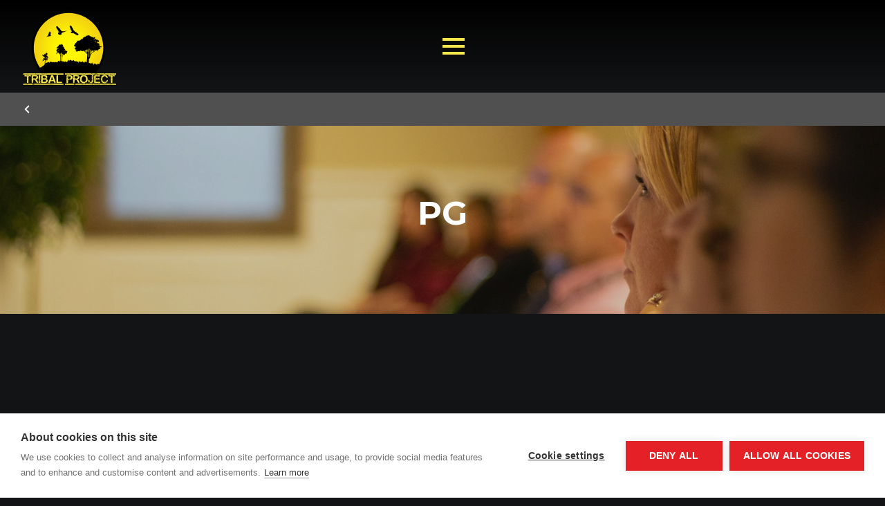

--- FILE ---
content_type: text/html; charset=utf-8
request_url: https://tribalproject.org/success-stories/pg/
body_size: 3178
content:



<!doctype html>
<html lang="en-gb">
    <head>
        <meta charset="utf-8">
        <title>Success Stories | Tribal Project</title>
        <meta name="description" content="">
        <meta name="viewport" content="width=device-width, initial-scale=1.0">

        
            
            
        

        <link rel="shortcut icon" href="/static/meta/favicon.7d8392bfa848.ico">
        <link rel="apple-touch-icon" sizes="180x180" href="/static/meta/apple-touch-icon.7be614911006.png">
        <link rel="icon" type="image/png" sizes="32x32" href="/static/meta/favicon-32x32.ff3838146be4.png">
        <link rel="icon" type="image/png" sizes="16x16" href="/static/meta/favicon-16x16.11858869bda3.png">
        <link rel="mask-icon" href="/static/meta/safari-pinned-tab.2a23699f147d.svg" color="#dc0814">
        <meta name="msapplication-TileColor" content="#dc0814">
        <meta name="theme-color" content="#ffffff">
        <link rel="manifest" href="/static/meta/site.b9aa277fcfc3.webmanifest">
        <meta name="msapplication-config" content="/static/meta/browserconfig.a493ba0aa0b8.xml">

        <meta property="og:url" content="https://tribalproject.org/success-stories/pg/">
        <meta property="og:title" content="PG">
        <meta property="og:type" content="website">
        <meta property="og:description" content="">
        
            <meta property="og:image" content="https://tribalproject.org/media/filer_public_thumbnails/filer_public/47/17/471784f9-d875-4d03-9f8b-9b4d3899944f/secondary-hero-colour.png__1200x720_crop_progressive_subsampling-2_upscale.png" />
            <meta property="og:image:secure_url" content="https://tribalproject.org/media/filer_public_thumbnails/filer_public/47/17/471784f9-d875-4d03-9f8b-9b4d3899944f/secondary-hero-colour.png__1200x720_crop_progressive_subsampling-2_upscale.png" />
        

        <meta name="twitter:card" content="summary" />
        <meta name="twitter:site" content="https://twitter.com/tribalproject16/" />
        <meta name="twitter:title" content="PG" />
        <meta name="twitter:description" content="" />
        <meta name="twitter:image" content="https://tribalproject.org/media/filer_public_thumbnails/filer_public/47/17/471784f9-d875-4d03-9f8b-9b4d3899944f/secondary-hero-colour.png__1200x720_crop_progressive_subsampling-2_upscale.png" />

        
<script>(function(w,d,s,l,i){w[l]=w[l]||[];w[l].push({'gtm.start':
    new Date().getTime(),event:'gtm.js'});var f=d.getElementsByTagName(s)[0],
    j=d.createElement(s),dl=l!='dataLayer'?'&l='+l:'';j.async=true;j.src=
'https://www.googletagmanager.com/gtm.js?id='+i+dl;f.parentNode.insertBefore(j,f);
})(window,document,'script','dataLayer','GTM-MJNJ72WH');</script>

        <link rel="stylesheet" href="/static/dist/css/main.d1a504029473.css">
        

        


        <link rel="preconnect" href="https://fonts.googleapis.com">
        <link rel="preconnect" href="https://fonts.gstatic.com" crossorigin>
        <link href="https://fonts.googleapis.com/css2?family=Montserrat:wght@400;500;600;700&display=swap" rel="stylesheet">

    </head>
    <body class="no-js">


        
<noscript><iframe src="https://www.googletagmanager.com/ns.html?id=GTM-MJNJ72WH"
height="0" width="0" style="display:none;visibility:hidden"></iframe></noscript>



        

        
        <div class="home-header">
            



<header class="site-header">
    <div class="wrapper">
        <div class="site-header__logo">
            <a href="/"><img src="/static/img/tribal-logo.c2a33fb097cf.png" alt=""></a>
        </div>
        <div class="site-header__mobile-nav">
            <img src="/static/img/nav-opener.a41c66607780.svg" alt="">
        </div>
        <div class="site-header__menu">
            


<ul>
    
        <li><a href="/about-us/">About us</a></li>
    
        <li><a href="/our-services/">Our services</a></li>
    
        <li><a href="/our-team/">Our Team</a></li>
    
        <li><a href="/treatment/">Treatment Approach</a></li>
    
        <li><a href="/success-stories/">Success Stories</a></li>
    
        <li><a href="/contact-us/">Contact us</a></li>
    
    <li><a href="https://donate.tribalproject.org/campaign/online-donation-97e9e/" target="_blank" class="btn">Donate</a></li>
</ul>


        </div>
    </div>
</header>
        </div>

        

        

<nav class="breadcrumbs">
    <div class="wrapper">
        <div class="breadcrumbs__container">
            <ul>
            


    
        
            <li><a href="/" title="Home">Home</a></li>
            <li><img src="/static/img/chevron-right.45f28ce9151b.svg" alt="" aria-hidden="true" /></li>
        
    

    
        
            <li><a href="/success-stories/" title="Success Stories">Success Stories</a></li>
            <li><img src="/static/img/chevron-right.45f28ce9151b.svg" alt="" aria-hidden="true" /></li>
        
    

            <li></li>
            </ul>
        </div>
    </div>
</nav>



        
    <section class="secondary-hero" style="background-image: url('/media/filer_public_thumbnails/filer_public/47/17/471784f9-d875-4d03-9f8b-9b4d3899944f/secondary-hero-colour.png__1440x500_crop_progressive_subsampling-2_upscale.png'); background-position: center;">
        <div class="wrapper">
            <div class="secondary-hero__text">
                <h1>PG</h1>
            </div>
        </div>
    </section>
    


        <footer>
            








<footer class="site-footer">
    <div class="wrapper">
        <div class="site-footer__top">
            <section class="footer-form">
                <img src="/static/img/tribal-logo.c2a33fb097cf.png">
                <h3>Join our newsletter</h3>
                <form action="/newsletter/" method="post">
                    <input type="hidden" name="csrfmiddlewaretoken" value="KNmfMZbdsJI0rasnHY4oh8Ffjq0Yu5f81w40R36aoMpdrwUDZVTMUp7OQOgAu3qP">
                    <fieldset>
                        <div class="field-line-2">
                            <div class="field email">
                                <input type="email" name="email" maxlength="254" placeholder="Email" required id="id_email">
                                
                            </div>
                            <button type="submit" class="btn">Submit</button>
                        </div>
                    </fieldset>
                </form>
            </section>
            <div class="footer-col">
                <h4>About us</h4>
                <p>At Tribal Project, we are committed to creating a safe and supportive environment for individuals on their recovery journey. Our focus is on accessibility, inclusion, and unwavering support.</p>
                    
                        <ul class="social">
                            
                                

<li>
    <a href="https://www.facebook.com/tribalproject/" title="View our Facebook" target="_blank" rel="noopener noreferrer">
        <img src="/media/filer_public_thumbnails/filer_public/a6/a5/a6a54f1f-9119-4e48-ae0d-a7115f3869c4/facebook.svg__50x50_crop_progressive.svg" alt="Facebook" />
    </a>
</li>

                            
                                

<li>
    <a href="https://www.instagram.com/tribal_project" title="View our Instagram" target="_blank" rel="noopener noreferrer">
        <img src="/media/filer_public_thumbnails/filer_public/b0/de/b0deed0e-196b-45c3-adf9-b692d9b48739/instagram.svg__50x50_crop_progressive.svg" alt="Instagram" />
    </a>
</li>

                            
                                

<li>
    <a href="https://www.youtube.com/@TribalProject" title="View our Youtube" target="_blank" rel="noopener noreferrer">
        <img src="/media/filer_public_thumbnails/filer_public/f7/01/f7011665-ff97-4d5c-a314-ecd048cf1b37/youtube.svg__50x50_crop_progressive.svg" alt="Youtube" />
    </a>
</li>

                            
                        </ul>
                    
            </div>
            <div class="footer-col">
                <h4>Finding us</h4>
                <p>
                    Annex 1<br/>
                    Plungington Community Centre<br/>
                    Brook Street, Preston<br/>
                    PR1 7NB<br/>
                    <br>
                        T: <a href="tel:01772 827840">01772 827840 (Opt. 3)</a>
                    <br>
                    <br>
                    Open Mon-Sat, 9am to 5pm
                </p>
            </div>
        </div>
    </div>

    <div class="site-footer__lower">
        <div class="wrapper">
            <ul>
                <li><a href="/terms-and-conditions/">Terms & conditions</a></li>
                <li><a href="/privacy-policy/">Privacy policy</a></li>
                <li><a href="/sitemap/">Sitemap</a></li>
                
                <li><a href="/accessibility/">Accessibility</a></li>
                <li><a href="/safeguarding/">Safeguarding statement</a></li>
            </ul>
            <div class="site-footer__lower__legal">
                <p>© 2023 Tribal Project | Registered in England and Wales, Charity Number 1161044</p>
                <div class="giant-logo">
                    <span>Site by</span><a href="https://www.giantdigital.co.uk/" target="_blank"><img src="/static/img/giant-logo.daf802b39aeb.svg"></a>
                </div>
            </div>
        </div>
    </div>
</footer>

        </footer>


        
            <script src="/static/dist/js/main.c596a69491a6.js"></script>
        

        
            <script
                src="https://browser.sentry-cdn.com/7.25.0/bundle.min.js"
                integrity="sha384-sAWci+OD+xB6LxmUoPyE7zbMBw5MAcZtJLLex1A10obajVIyDBDG3ZOP1KE0nj5Q"
                crossorigin="anonymous">
            </script>

            <script
                src="https://browser.sentry-cdn.com/7.25.0/replay.min.js"
                integrity="sha384-8ssJ67PPG2zhkQEvmYtGXdekdqYEBsCZ0nZJy8Cs5nDZfZ/cBtUze5lxk+oi2YCr"
                crossorigin="anonymous">
            </script>
            <script>
                Sentry.init({
                    dsn: "https://e70656814ef0dee746fa5bcbae536bb8@o27659.ingest.sentry.io/4506347460689920",

                    replaysSessionSampleRate: ,
                    replaysOnErrorSampleRate: ,

                    integrations: [
                        new Sentry.Integrations.Replay({
                            maskAllText: false,
                            maskAllInputs: true,
                            blockAllMedia: true
                        })
                    ],
                });
            </script>


        

        

    </body>
</html>




--- FILE ---
content_type: text/css; charset="utf-8"
request_url: https://tribalproject.org/static/dist/css/main.d1a504029473.css
body_size: 19763
content:
*,:before,:after{box-sizing:border-box;border:0 solid #e5e7eb}:before,:after{--tw-content:""}html{-webkit-text-size-adjust:100%;tab-size:4;font-feature-settings:normal;font-variation-settings:normal;font-family:Montserrat,Arial,sans-serif;line-height:1.5}body{line-height:inherit;margin:0}hr{color:inherit;border-top-width:1px;height:0}abbr:where([title]){-webkit-text-decoration:underline dotted;text-decoration:underline dotted}h1,h2,h3,h4,h5,h6{font-size:inherit;font-weight:inherit}a{color:inherit;-webkit-text-decoration:inherit;-webkit-text-decoration:inherit;text-decoration:inherit}b,strong{font-weight:bolder}code,kbd,samp,pre{font-feature-settings:normal;font-variation-settings:normal;font-family:ui-monospace,SFMono-Regular,Menlo,Monaco,Consolas,Liberation Mono,Courier New,monospace;font-size:1em}small{font-size:80%}sub,sup{vertical-align:baseline;font-size:75%;line-height:0;position:relative}sub{bottom:-.25em}sup{top:-.5em}table{text-indent:0;border-color:inherit;border-collapse:collapse}button,input,optgroup,select,textarea{font-feature-settings:inherit;font-variation-settings:inherit;font-family:inherit;font-size:100%;font-weight:inherit;line-height:inherit;color:inherit;margin:0;padding:0}button,select{text-transform:none}button,[type=button],[type=reset],[type=submit]{-webkit-appearance:button;background-color:#0000;background-image:none}:-moz-focusring{outline:auto}:-moz-ui-invalid{box-shadow:none}progress{vertical-align:baseline}::-webkit-inner-spin-button{height:auto}::-webkit-outer-spin-button{height:auto}[type=search]{-webkit-appearance:textfield;outline-offset:-2px}::-webkit-search-decoration{-webkit-appearance:none}::-webkit-file-upload-button{-webkit-appearance:button;font:inherit}summary{display:list-item}blockquote,dl,dd,h1,h2,h3,h4,h5,h6,hr,figure,p,pre{margin:0}fieldset{margin:0;padding:0}legend{padding:0}ol,ul,menu{margin:0;padding:0;list-style:none}dialog{padding:0}textarea{resize:vertical}input::placeholder,textarea::placeholder{opacity:1;color:#9ca3af}button,[role=button]{cursor:pointer}:disabled{cursor:default}img,svg,video,canvas,audio,iframe,embed,object{vertical-align:middle;display:block}img,video{max-width:100%;height:auto}[hidden]{display:none}*,:before,:after,::backdrop{--tw-border-spacing-x:0;--tw-border-spacing-y:0;--tw-translate-x:0;--tw-translate-y:0;--tw-rotate:0;--tw-skew-x:0;--tw-skew-y:0;--tw-scale-x:1;--tw-scale-y:1;--tw-pan-x: ;--tw-pan-y: ;--tw-pinch-zoom: ;--tw-scroll-snap-strictness:proximity;--tw-gradient-from-position: ;--tw-gradient-via-position: ;--tw-gradient-to-position: ;--tw-ordinal: ;--tw-slashed-zero: ;--tw-numeric-figure: ;--tw-numeric-spacing: ;--tw-numeric-fraction: ;--tw-ring-inset: ;--tw-ring-offset-width:0px;--tw-ring-offset-color:#fff;--tw-ring-color:#3b82f680;--tw-ring-offset-shadow:0 0 #0000;--tw-ring-shadow:0 0 #0000;--tw-shadow:0 0 #0000;--tw-shadow-colored:0 0 #0000;--tw-blur: ;--tw-brightness: ;--tw-contrast: ;--tw-grayscale: ;--tw-hue-rotate: ;--tw-invert: ;--tw-saturate: ;--tw-sepia: ;--tw-drop-shadow: ;--tw-backdrop-blur: ;--tw-backdrop-brightness: ;--tw-backdrop-contrast: ;--tw-backdrop-grayscale: ;--tw-backdrop-hue-rotate: ;--tw-backdrop-invert: ;--tw-backdrop-opacity: ;--tw-backdrop-saturate: ;--tw-backdrop-sepia: }.container{width:100%}@media (width>=375px){.container{max-width:375px}}@media (width>=561px){.container{max-width:561px}}@media (width>=640px){.container{max-width:640px}}@media (width>=768px){.container{max-width:768px}}@media (width>=769px){.container{max-width:769px}}@media (width>=961px){.container{max-width:961px}}@media (width>=1024px){.container{max-width:1024px}}@media (width>=1025px){.container{max-width:1025px}}@media (width>=1261px){.container{max-width:1261px}}@media (width>=1280px){.container{max-width:1280px}}@media (width>=1536px){.container{max-width:1536px}}.pointer-events-none{pointer-events:none}.static{position:static}.absolute{position:absolute}.relative{position:relative}.sticky{position:sticky}.inset-y-0{top:0;bottom:0}.inset-y-0\.5{top:.125rem;bottom:.125rem}.inset-y-1{top:.25rem;bottom:.25rem}.inset-y-1\.5{top:.375rem;bottom:.375rem}.inset-y-1\/2{top:50%;bottom:50%}.inset-y-1\/3{top:33.3333%;bottom:33.3333%}.inset-y-1\/4{top:25%;bottom:25%}.inset-y-10{top:2.5rem;bottom:2.5rem}.inset-y-11{top:2.75rem;bottom:2.75rem}.inset-y-12{top:3rem;bottom:3rem}.inset-y-14{top:3.5rem;bottom:3.5rem}.inset-y-16{top:4rem;bottom:4rem}.inset-y-2{top:.5rem;bottom:.5rem}.inset-y-2\.5{top:.625rem;bottom:.625rem}.inset-y-2\/3{top:66.6667%;bottom:66.6667%}.inset-y-2\/4{top:50%;bottom:50%}.inset-y-20{top:5rem;bottom:5rem}.inset-y-24{top:6rem;bottom:6rem}.inset-y-28{top:7rem;bottom:7rem}.inset-y-3{top:.75rem;bottom:.75rem}.inset-y-3\.5{top:.875rem;bottom:.875rem}.inset-y-3\/4{top:75%;bottom:75%}.inset-y-32{top:8rem;bottom:8rem}.inset-y-36{top:9rem;bottom:9rem}.inset-y-4{top:1rem;bottom:1rem}.inset-y-40{top:10rem;bottom:10rem}.inset-y-44{top:11rem;bottom:11rem}.inset-y-48{top:12rem;bottom:12rem}.inset-y-5{top:1.25rem;bottom:1.25rem}.inset-y-52{top:13rem;bottom:13rem}.inset-y-56{top:14rem;bottom:14rem}.inset-y-6{top:1.5rem;bottom:1.5rem}.inset-y-60{top:15rem;bottom:15rem}.inset-y-64{top:16rem;bottom:16rem}.inset-y-7{top:1.75rem;bottom:1.75rem}.inset-y-72{top:18rem;bottom:18rem}.inset-y-8{top:2rem;bottom:2rem}.inset-y-80{top:20rem;bottom:20rem}.inset-y-9{top:2.25rem;bottom:2.25rem}.inset-y-96{top:24rem;bottom:24rem}.inset-y-auto{top:auto;bottom:auto}.inset-y-full{top:100%;bottom:100%}.inset-y-px{top:1px;bottom:1px}.bottom-0{bottom:0}.bottom-0\.5{bottom:.125rem}.bottom-1{bottom:.25rem}.bottom-1\.5{bottom:.375rem}.bottom-10{bottom:2.5rem}.bottom-11{bottom:2.75rem}.bottom-12{bottom:3rem}.bottom-14{bottom:3.5rem}.bottom-16{bottom:4rem}.bottom-2{bottom:.5rem}.bottom-2\.5{bottom:.625rem}.bottom-20{bottom:5rem}.bottom-24{bottom:6rem}.bottom-28{bottom:7rem}.bottom-3{bottom:.75rem}.bottom-3\.5{bottom:.875rem}.bottom-32{bottom:8rem}.bottom-36{bottom:9rem}.bottom-4{bottom:1rem}.bottom-40{bottom:10rem}.bottom-44{bottom:11rem}.bottom-48{bottom:12rem}.bottom-5{bottom:1.25rem}.bottom-52{bottom:13rem}.bottom-56{bottom:14rem}.bottom-6{bottom:1.5rem}.bottom-60{bottom:15rem}.bottom-64{bottom:16rem}.bottom-7{bottom:1.75rem}.bottom-72{bottom:18rem}.bottom-8{bottom:2rem}.bottom-80{bottom:20rem}.bottom-9{bottom:2.25rem}.bottom-96{bottom:24rem}.bottom-px{bottom:1px}.left-0{left:0}.left-0\.5{left:.125rem}.left-1{left:.25rem}.left-1\.5{left:.375rem}.left-10{left:2.5rem}.left-11{left:2.75rem}.left-12{left:3rem}.left-14{left:3.5rem}.left-16{left:4rem}.left-2{left:.5rem}.left-2\.5{left:.625rem}.left-20{left:5rem}.left-24{left:6rem}.left-28{left:7rem}.left-3{left:.75rem}.left-3\.5{left:.875rem}.left-32{left:8rem}.left-36{left:9rem}.left-4{left:1rem}.left-40{left:10rem}.left-44{left:11rem}.left-48{left:12rem}.left-5{left:1.25rem}.left-52{left:13rem}.left-56{left:14rem}.left-6{left:1.5rem}.left-60{left:15rem}.left-64{left:16rem}.left-7{left:1.75rem}.left-72{left:18rem}.left-8{left:2rem}.left-80{left:20rem}.left-9{left:2.25rem}.left-96{left:24rem}.left-px{left:1px}.right-0{right:0}.right-0\.5{right:.125rem}.right-1{right:.25rem}.right-1\.5{right:.375rem}.right-10{right:2.5rem}.right-11{right:2.75rem}.right-12{right:3rem}.right-14{right:3.5rem}.right-16{right:4rem}.right-2{right:.5rem}.right-2\.5{right:.625rem}.right-20{right:5rem}.right-24{right:6rem}.right-28{right:7rem}.right-3{right:.75rem}.right-3\.5{right:.875rem}.right-32{right:8rem}.right-36{right:9rem}.right-4{right:1rem}.right-40{right:10rem}.right-44{right:11rem}.right-48{right:12rem}.right-5{right:1.25rem}.right-52{right:13rem}.right-56{right:14rem}.right-6{right:1.5rem}.right-60{right:15rem}.right-64{right:16rem}.right-7{right:1.75rem}.right-72{right:18rem}.right-8{right:2rem}.right-80{right:20rem}.right-9{right:2.25rem}.right-96{right:24rem}.right-px{right:1px}.top-0{top:0}.top-0\.5{top:.125rem}.top-1{top:.25rem}.top-1\.5{top:.375rem}.top-10{top:2.5rem}.top-11{top:2.75rem}.top-12{top:3rem}.top-14{top:3.5rem}.top-16{top:4rem}.top-2{top:.5rem}.top-2\.5{top:.625rem}.top-20{top:5rem}.top-24{top:6rem}.top-28{top:7rem}.top-3{top:.75rem}.top-3\.5{top:.875rem}.top-32{top:8rem}.top-36{top:9rem}.top-4{top:1rem}.top-40{top:10rem}.top-44{top:11rem}.top-48{top:12rem}.top-5{top:1.25rem}.top-52{top:13rem}.top-56{top:14rem}.top-6{top:1.5rem}.top-60{top:15rem}.top-64{top:16rem}.top-7{top:1.75rem}.top-72{top:18rem}.top-8{top:2rem}.top-80{top:20rem}.top-9{top:2.25rem}.top-96{top:24rem}.top-px{top:1px}.my-10{margin-top:2.5rem;margin-bottom:2.5rem}.mb-10{margin-bottom:2.5rem}.block{display:block}.inline{display:inline}.table{display:table}.hidden{display:none}.h-0{height:0}.h-0\.5{height:.125rem}.h-1{height:.25rem}.h-1\.5{height:.375rem}.h-1\/2{height:50%}.h-1\/3{height:33.3333%}.h-1\/4{height:25%}.h-1\/5{height:20%}.h-1\/6{height:16.6667%}.h-10{height:2.5rem}.h-11{height:2.75rem}.h-12{height:3rem}.h-14{height:3.5rem}.h-16{height:4rem}.h-2{height:.5rem}.h-2\.5{height:.625rem}.h-2\/3{height:66.6667%}.h-2\/4{height:50%}.h-2\/5{height:40%}.h-2\/6{height:33.3333%}.h-20{height:5rem}.h-24{height:6rem}.h-28{height:7rem}.h-3{height:.75rem}.h-3\.5{height:.875rem}.h-3\/4{height:75%}.h-3\/5{height:60%}.h-3\/6{height:50%}.h-32{height:8rem}.h-36{height:9rem}.h-4{height:1rem}.h-4\/5{height:80%}.h-4\/6{height:66.6667%}.h-40{height:10rem}.h-44{height:11rem}.h-48{height:12rem}.h-5{height:1.25rem}.h-5\/6{height:83.3333%}.h-52{height:13rem}.h-56{height:14rem}.h-6{height:1.5rem}.h-60{height:15rem}.h-64{height:16rem}.h-7{height:1.75rem}.h-72{height:18rem}.h-8{height:2rem}.h-80{height:20rem}.h-9{height:2.25rem}.h-96{height:24rem}.h-auto{height:auto}.h-fit{height:-moz-fit-content;height:fit-content}.h-full{height:100%}.h-max{height:max-content}.h-min{height:min-content}.h-px{height:1px}.h-screen{height:100vh}.w-0{width:0}.w-0\.5{width:.125rem}.w-1{width:.25rem}.w-1\.5{width:.375rem}.w-1\/12{width:8.33333%}.w-1\/2{width:50%}.w-1\/3{width:33.3333%}.w-1\/4{width:25%}.w-1\/5{width:20%}.w-1\/6{width:16.6667%}.w-10{width:2.5rem}.w-10\/12{width:83.3333%}.w-11{width:2.75rem}.w-11\/12{width:91.6667%}.w-12{width:3rem}.w-14{width:3.5rem}.w-16{width:4rem}.w-2{width:.5rem}.w-2\.5{width:.625rem}.w-2\/12{width:16.6667%}.w-2\/3{width:66.6667%}.w-2\/4{width:50%}.w-2\/5{width:40%}.w-2\/6{width:33.3333%}.w-20{width:5rem}.w-24{width:6rem}.w-28{width:7rem}.w-3{width:.75rem}.w-3\.5{width:.875rem}.w-3\/12{width:25%}.w-3\/4{width:75%}.w-3\/5{width:60%}.w-3\/6{width:50%}.w-32{width:8rem}.w-36{width:9rem}.w-4{width:1rem}.w-4\/12{width:33.3333%}.w-4\/5{width:80%}.w-4\/6{width:66.6667%}.w-40{width:10rem}.w-44{width:11rem}.w-48{width:12rem}.w-5{width:1.25rem}.w-5\/12{width:41.6667%}.w-5\/6{width:83.3333%}.w-52{width:13rem}.w-56{width:14rem}.w-6{width:1.5rem}.w-6\/12{width:50%}.w-60{width:15rem}.w-64{width:16rem}.w-7{width:1.75rem}.w-7\/12{width:58.3333%}.w-72{width:18rem}.w-8{width:2rem}.w-8\/12{width:66.6667%}.w-80{width:20rem}.w-9{width:2.25rem}.w-9\/12{width:75%}.w-96{width:24rem}.w-auto{width:auto}.w-fit{width:-moz-fit-content;width:fit-content}.w-full{width:100%}.w-max{width:max-content}.w-min{width:min-content}.w-px{width:1px}.w-screen{width:100vw}.w-wrapper{width:1300px}.w-wrapper-thin{width:1200px}.w-wrapper-very-thin{width:1100px}.w-wrapper-xs{width:816px}.transform{transform:translate(var(--tw-translate-x),var(--tw-translate-y))rotate(var(--tw-rotate))skewX(var(--tw-skew-x))skewY(var(--tw-skew-y))scaleX(var(--tw-scale-x))scaleY(var(--tw-scale-y))}.resize{resize:both}.appearance-none{-webkit-appearance:none;appearance:none}.items-center{align-items:center}.rounded{border-radius:.25rem}.rounded-2xl{border-radius:1rem}.rounded-3xl{border-radius:1.5rem}.rounded-full{border-radius:9999px}.rounded-lg{border-radius:.5rem}.rounded-md{border-radius:.375rem}.rounded-none{border-radius:0}.rounded-sm{border-radius:.125rem}.rounded-xl{border-radius:.75rem}.border{border-width:1px}.border-0{border-width:0}.border-2{border-width:2px}.border-4{border-width:4px}.border-8{border-width:8px}.border-amber-100{--tw-border-opacity:1;border-color:rgb(254 243 199/var(--tw-border-opacity))}.border-amber-200{--tw-border-opacity:1;border-color:rgb(253 230 138/var(--tw-border-opacity))}.border-amber-300{--tw-border-opacity:1;border-color:rgb(252 211 77/var(--tw-border-opacity))}.border-amber-400{--tw-border-opacity:1;border-color:rgb(251 191 36/var(--tw-border-opacity))}.border-amber-50{--tw-border-opacity:1;border-color:rgb(255 251 235/var(--tw-border-opacity))}.border-amber-500{--tw-border-opacity:1;border-color:rgb(245 158 11/var(--tw-border-opacity))}.border-amber-600{--tw-border-opacity:1;border-color:rgb(217 119 6/var(--tw-border-opacity))}.border-amber-700{--tw-border-opacity:1;border-color:rgb(180 83 9/var(--tw-border-opacity))}.border-amber-800{--tw-border-opacity:1;border-color:rgb(146 64 14/var(--tw-border-opacity))}.border-amber-900{--tw-border-opacity:1;border-color:rgb(120 53 15/var(--tw-border-opacity))}.border-amber-950{--tw-border-opacity:1;border-color:rgb(69 26 3/var(--tw-border-opacity))}.border-black{--tw-border-opacity:1;border-color:rgb(19 20 22/var(--tw-border-opacity))}.border-blue-100{--tw-border-opacity:1;border-color:rgb(219 234 254/var(--tw-border-opacity))}.border-blue-200{--tw-border-opacity:1;border-color:rgb(191 219 254/var(--tw-border-opacity))}.border-blue-300{--tw-border-opacity:1;border-color:rgb(147 197 253/var(--tw-border-opacity))}.border-blue-400{--tw-border-opacity:1;border-color:rgb(96 165 250/var(--tw-border-opacity))}.border-blue-50{--tw-border-opacity:1;border-color:rgb(239 246 255/var(--tw-border-opacity))}.border-blue-500{--tw-border-opacity:1;border-color:rgb(59 130 246/var(--tw-border-opacity))}.border-blue-600{--tw-border-opacity:1;border-color:rgb(37 99 235/var(--tw-border-opacity))}.border-blue-700{--tw-border-opacity:1;border-color:rgb(29 78 216/var(--tw-border-opacity))}.border-blue-800{--tw-border-opacity:1;border-color:rgb(30 64 175/var(--tw-border-opacity))}.border-blue-900{--tw-border-opacity:1;border-color:rgb(30 58 138/var(--tw-border-opacity))}.border-blue-950{--tw-border-opacity:1;border-color:rgb(23 37 84/var(--tw-border-opacity))}.border-current{border-color:currentColor}.border-cyan-100{--tw-border-opacity:1;border-color:rgb(207 250 254/var(--tw-border-opacity))}.border-cyan-200{--tw-border-opacity:1;border-color:rgb(165 243 252/var(--tw-border-opacity))}.border-cyan-300{--tw-border-opacity:1;border-color:rgb(103 232 249/var(--tw-border-opacity))}.border-cyan-400{--tw-border-opacity:1;border-color:rgb(34 211 238/var(--tw-border-opacity))}.border-cyan-50{--tw-border-opacity:1;border-color:rgb(236 254 255/var(--tw-border-opacity))}.border-cyan-500{--tw-border-opacity:1;border-color:rgb(6 182 212/var(--tw-border-opacity))}.border-cyan-600{--tw-border-opacity:1;border-color:rgb(8 145 178/var(--tw-border-opacity))}.border-cyan-700{--tw-border-opacity:1;border-color:rgb(14 116 144/var(--tw-border-opacity))}.border-cyan-800{--tw-border-opacity:1;border-color:rgb(21 94 117/var(--tw-border-opacity))}.border-cyan-900{--tw-border-opacity:1;border-color:rgb(22 78 99/var(--tw-border-opacity))}.border-cyan-950{--tw-border-opacity:1;border-color:rgb(8 51 68/var(--tw-border-opacity))}.border-emerald-100{--tw-border-opacity:1;border-color:rgb(209 250 229/var(--tw-border-opacity))}.border-emerald-200{--tw-border-opacity:1;border-color:rgb(167 243 208/var(--tw-border-opacity))}.border-emerald-300{--tw-border-opacity:1;border-color:rgb(110 231 183/var(--tw-border-opacity))}.border-emerald-400{--tw-border-opacity:1;border-color:rgb(52 211 153/var(--tw-border-opacity))}.border-emerald-50{--tw-border-opacity:1;border-color:rgb(236 253 245/var(--tw-border-opacity))}.border-emerald-500{--tw-border-opacity:1;border-color:rgb(16 185 129/var(--tw-border-opacity))}.border-emerald-600{--tw-border-opacity:1;border-color:rgb(5 150 105/var(--tw-border-opacity))}.border-emerald-700{--tw-border-opacity:1;border-color:rgb(4 120 87/var(--tw-border-opacity))}.border-emerald-800{--tw-border-opacity:1;border-color:rgb(6 95 70/var(--tw-border-opacity))}.border-emerald-900{--tw-border-opacity:1;border-color:rgb(6 78 59/var(--tw-border-opacity))}.border-emerald-950{--tw-border-opacity:1;border-color:rgb(2 44 34/var(--tw-border-opacity))}.border-error{--tw-border-opacity:1;border-color:rgb(255 0 0/var(--tw-border-opacity))}.border-footer-grey{--tw-border-opacity:1;border-color:rgb(125 129 145/var(--tw-border-opacity))}.border-fuchsia-100{--tw-border-opacity:1;border-color:rgb(250 232 255/var(--tw-border-opacity))}.border-fuchsia-200{--tw-border-opacity:1;border-color:rgb(245 208 254/var(--tw-border-opacity))}.border-fuchsia-300{--tw-border-opacity:1;border-color:rgb(240 171 252/var(--tw-border-opacity))}.border-fuchsia-400{--tw-border-opacity:1;border-color:rgb(232 121 249/var(--tw-border-opacity))}.border-fuchsia-50{--tw-border-opacity:1;border-color:rgb(253 244 255/var(--tw-border-opacity))}.border-fuchsia-500{--tw-border-opacity:1;border-color:rgb(217 70 239/var(--tw-border-opacity))}.border-fuchsia-600{--tw-border-opacity:1;border-color:rgb(192 38 211/var(--tw-border-opacity))}.border-fuchsia-700{--tw-border-opacity:1;border-color:rgb(162 28 175/var(--tw-border-opacity))}.border-fuchsia-800{--tw-border-opacity:1;border-color:rgb(134 25 143/var(--tw-border-opacity))}.border-fuchsia-900{--tw-border-opacity:1;border-color:rgb(112 26 117/var(--tw-border-opacity))}.border-fuchsia-950{--tw-border-opacity:1;border-color:rgb(74 4 78/var(--tw-border-opacity))}.border-gray-100{--tw-border-opacity:1;border-color:rgb(243 244 246/var(--tw-border-opacity))}.border-gray-200{--tw-border-opacity:1;border-color:rgb(229 231 235/var(--tw-border-opacity))}.border-gray-300{--tw-border-opacity:1;border-color:rgb(209 213 219/var(--tw-border-opacity))}.border-gray-400{--tw-border-opacity:1;border-color:rgb(156 163 175/var(--tw-border-opacity))}.border-gray-50{--tw-border-opacity:1;border-color:rgb(249 250 251/var(--tw-border-opacity))}.border-gray-500{--tw-border-opacity:1;border-color:rgb(107 114 128/var(--tw-border-opacity))}.border-gray-600{--tw-border-opacity:1;border-color:rgb(75 85 99/var(--tw-border-opacity))}.border-gray-700{--tw-border-opacity:1;border-color:rgb(55 65 81/var(--tw-border-opacity))}.border-gray-800{--tw-border-opacity:1;border-color:rgb(31 41 55/var(--tw-border-opacity))}.border-gray-900{--tw-border-opacity:1;border-color:rgb(17 24 39/var(--tw-border-opacity))}.border-gray-950{--tw-border-opacity:1;border-color:rgb(3 7 18/var(--tw-border-opacity))}.border-green-100{--tw-border-opacity:1;border-color:rgb(220 252 231/var(--tw-border-opacity))}.border-green-200{--tw-border-opacity:1;border-color:rgb(187 247 208/var(--tw-border-opacity))}.border-green-300{--tw-border-opacity:1;border-color:rgb(134 239 172/var(--tw-border-opacity))}.border-green-400{--tw-border-opacity:1;border-color:rgb(74 222 128/var(--tw-border-opacity))}.border-green-50{--tw-border-opacity:1;border-color:rgb(240 253 244/var(--tw-border-opacity))}.border-green-500{--tw-border-opacity:1;border-color:rgb(34 197 94/var(--tw-border-opacity))}.border-green-600{--tw-border-opacity:1;border-color:rgb(22 163 74/var(--tw-border-opacity))}.border-green-700{--tw-border-opacity:1;border-color:rgb(21 128 61/var(--tw-border-opacity))}.border-green-800{--tw-border-opacity:1;border-color:rgb(22 101 52/var(--tw-border-opacity))}.border-green-900{--tw-border-opacity:1;border-color:rgb(20 83 45/var(--tw-border-opacity))}.border-green-950{--tw-border-opacity:1;border-color:rgb(5 46 22/var(--tw-border-opacity))}.border-grey{--tw-border-opacity:1;border-color:rgb(196 196 205/var(--tw-border-opacity))}.border-indigo-100{--tw-border-opacity:1;border-color:rgb(224 231 255/var(--tw-border-opacity))}.border-indigo-200{--tw-border-opacity:1;border-color:rgb(199 210 254/var(--tw-border-opacity))}.border-indigo-300{--tw-border-opacity:1;border-color:rgb(165 180 252/var(--tw-border-opacity))}.border-indigo-400{--tw-border-opacity:1;border-color:rgb(129 140 248/var(--tw-border-opacity))}.border-indigo-50{--tw-border-opacity:1;border-color:rgb(238 242 255/var(--tw-border-opacity))}.border-indigo-500{--tw-border-opacity:1;border-color:rgb(99 102 241/var(--tw-border-opacity))}.border-indigo-600{--tw-border-opacity:1;border-color:rgb(79 70 229/var(--tw-border-opacity))}.border-indigo-700{--tw-border-opacity:1;border-color:rgb(67 56 202/var(--tw-border-opacity))}.border-indigo-800{--tw-border-opacity:1;border-color:rgb(55 48 163/var(--tw-border-opacity))}.border-indigo-900{--tw-border-opacity:1;border-color:rgb(49 46 129/var(--tw-border-opacity))}.border-indigo-950{--tw-border-opacity:1;border-color:rgb(30 27 75/var(--tw-border-opacity))}.border-inherit{border-color:inherit}.border-light-grey{--tw-border-opacity:1;border-color:rgb(102 102 102/var(--tw-border-opacity))}.border-lime-100{--tw-border-opacity:1;border-color:rgb(236 252 203/var(--tw-border-opacity))}.border-lime-200{--tw-border-opacity:1;border-color:rgb(217 249 157/var(--tw-border-opacity))}.border-lime-300{--tw-border-opacity:1;border-color:rgb(190 242 100/var(--tw-border-opacity))}.border-lime-400{--tw-border-opacity:1;border-color:rgb(163 230 53/var(--tw-border-opacity))}.border-lime-50{--tw-border-opacity:1;border-color:rgb(247 254 231/var(--tw-border-opacity))}.border-lime-500{--tw-border-opacity:1;border-color:rgb(132 204 22/var(--tw-border-opacity))}.border-lime-600{--tw-border-opacity:1;border-color:rgb(101 163 13/var(--tw-border-opacity))}.border-lime-700{--tw-border-opacity:1;border-color:rgb(77 124 15/var(--tw-border-opacity))}.border-lime-800{--tw-border-opacity:1;border-color:rgb(63 98 18/var(--tw-border-opacity))}.border-lime-900{--tw-border-opacity:1;border-color:rgb(54 83 20/var(--tw-border-opacity))}.border-lime-950{--tw-border-opacity:1;border-color:rgb(26 46 5/var(--tw-border-opacity))}.border-neutral-100{--tw-border-opacity:1;border-color:rgb(245 245 245/var(--tw-border-opacity))}.border-neutral-200{--tw-border-opacity:1;border-color:rgb(229 229 229/var(--tw-border-opacity))}.border-neutral-300{--tw-border-opacity:1;border-color:rgb(212 212 212/var(--tw-border-opacity))}.border-neutral-400{--tw-border-opacity:1;border-color:rgb(163 163 163/var(--tw-border-opacity))}.border-neutral-50{--tw-border-opacity:1;border-color:rgb(250 250 250/var(--tw-border-opacity))}.border-neutral-500{--tw-border-opacity:1;border-color:rgb(115 115 115/var(--tw-border-opacity))}.border-neutral-600{--tw-border-opacity:1;border-color:rgb(82 82 82/var(--tw-border-opacity))}.border-neutral-700{--tw-border-opacity:1;border-color:rgb(64 64 64/var(--tw-border-opacity))}.border-neutral-800{--tw-border-opacity:1;border-color:rgb(38 38 38/var(--tw-border-opacity))}.border-neutral-900{--tw-border-opacity:1;border-color:rgb(23 23 23/var(--tw-border-opacity))}.border-neutral-950{--tw-border-opacity:1;border-color:rgb(10 10 10/var(--tw-border-opacity))}.border-orange-100{--tw-border-opacity:1;border-color:rgb(255 237 213/var(--tw-border-opacity))}.border-orange-200{--tw-border-opacity:1;border-color:rgb(254 215 170/var(--tw-border-opacity))}.border-orange-300{--tw-border-opacity:1;border-color:rgb(253 186 116/var(--tw-border-opacity))}.border-orange-400{--tw-border-opacity:1;border-color:rgb(251 146 60/var(--tw-border-opacity))}.border-orange-50{--tw-border-opacity:1;border-color:rgb(255 247 237/var(--tw-border-opacity))}.border-orange-500{--tw-border-opacity:1;border-color:rgb(249 115 22/var(--tw-border-opacity))}.border-orange-600{--tw-border-opacity:1;border-color:rgb(234 88 12/var(--tw-border-opacity))}.border-orange-700{--tw-border-opacity:1;border-color:rgb(194 65 12/var(--tw-border-opacity))}.border-orange-800{--tw-border-opacity:1;border-color:rgb(154 52 18/var(--tw-border-opacity))}.border-orange-900{--tw-border-opacity:1;border-color:rgb(124 45 18/var(--tw-border-opacity))}.border-orange-950{--tw-border-opacity:1;border-color:rgb(67 20 7/var(--tw-border-opacity))}.border-paper-white{--tw-border-opacity:1;border-color:rgb(249 249 249/var(--tw-border-opacity))}.border-pink-100{--tw-border-opacity:1;border-color:rgb(252 231 243/var(--tw-border-opacity))}.border-pink-200{--tw-border-opacity:1;border-color:rgb(251 207 232/var(--tw-border-opacity))}.border-pink-300{--tw-border-opacity:1;border-color:rgb(249 168 212/var(--tw-border-opacity))}.border-pink-400{--tw-border-opacity:1;border-color:rgb(244 114 182/var(--tw-border-opacity))}.border-pink-50{--tw-border-opacity:1;border-color:rgb(253 242 248/var(--tw-border-opacity))}.border-pink-500{--tw-border-opacity:1;border-color:rgb(236 72 153/var(--tw-border-opacity))}.border-pink-600{--tw-border-opacity:1;border-color:rgb(219 39 119/var(--tw-border-opacity))}.border-pink-700{--tw-border-opacity:1;border-color:rgb(190 24 93/var(--tw-border-opacity))}.border-pink-800{--tw-border-opacity:1;border-color:rgb(157 23 77/var(--tw-border-opacity))}.border-pink-900{--tw-border-opacity:1;border-color:rgb(131 24 67/var(--tw-border-opacity))}.border-pink-950{--tw-border-opacity:1;border-color:rgb(80 7 36/var(--tw-border-opacity))}.border-purple-100{--tw-border-opacity:1;border-color:rgb(243 232 255/var(--tw-border-opacity))}.border-purple-200{--tw-border-opacity:1;border-color:rgb(233 213 255/var(--tw-border-opacity))}.border-purple-300{--tw-border-opacity:1;border-color:rgb(216 180 254/var(--tw-border-opacity))}.border-purple-400{--tw-border-opacity:1;border-color:rgb(192 132 252/var(--tw-border-opacity))}.border-purple-50{--tw-border-opacity:1;border-color:rgb(250 245 255/var(--tw-border-opacity))}.border-purple-500{--tw-border-opacity:1;border-color:rgb(168 85 247/var(--tw-border-opacity))}.border-purple-600{--tw-border-opacity:1;border-color:rgb(147 51 234/var(--tw-border-opacity))}.border-purple-700{--tw-border-opacity:1;border-color:rgb(126 34 206/var(--tw-border-opacity))}.border-purple-800{--tw-border-opacity:1;border-color:rgb(107 33 168/var(--tw-border-opacity))}.border-purple-900{--tw-border-opacity:1;border-color:rgb(88 28 135/var(--tw-border-opacity))}.border-purple-950{--tw-border-opacity:1;border-color:rgb(59 7 100/var(--tw-border-opacity))}.border-red{--tw-border-opacity:1;border-color:rgb(255 0 0/var(--tw-border-opacity))}.border-rose-100{--tw-border-opacity:1;border-color:rgb(255 228 230/var(--tw-border-opacity))}.border-rose-200{--tw-border-opacity:1;border-color:rgb(254 205 211/var(--tw-border-opacity))}.border-rose-300{--tw-border-opacity:1;border-color:rgb(253 164 175/var(--tw-border-opacity))}.border-rose-400{--tw-border-opacity:1;border-color:rgb(251 113 133/var(--tw-border-opacity))}.border-rose-50{--tw-border-opacity:1;border-color:rgb(255 241 242/var(--tw-border-opacity))}.border-rose-500{--tw-border-opacity:1;border-color:rgb(244 63 94/var(--tw-border-opacity))}.border-rose-600{--tw-border-opacity:1;border-color:rgb(225 29 72/var(--tw-border-opacity))}.border-rose-700{--tw-border-opacity:1;border-color:rgb(190 18 60/var(--tw-border-opacity))}.border-rose-800{--tw-border-opacity:1;border-color:rgb(159 18 57/var(--tw-border-opacity))}.border-rose-900{--tw-border-opacity:1;border-color:rgb(136 19 55/var(--tw-border-opacity))}.border-rose-950{--tw-border-opacity:1;border-color:rgb(76 5 25/var(--tw-border-opacity))}.border-search-grey{--tw-border-opacity:1;border-color:rgb(232 234 241/var(--tw-border-opacity))}.border-sky-100{--tw-border-opacity:1;border-color:rgb(224 242 254/var(--tw-border-opacity))}.border-sky-200{--tw-border-opacity:1;border-color:rgb(186 230 253/var(--tw-border-opacity))}.border-sky-300{--tw-border-opacity:1;border-color:rgb(125 211 252/var(--tw-border-opacity))}.border-sky-400{--tw-border-opacity:1;border-color:rgb(56 189 248/var(--tw-border-opacity))}.border-sky-50{--tw-border-opacity:1;border-color:rgb(240 249 255/var(--tw-border-opacity))}.border-sky-500{--tw-border-opacity:1;border-color:rgb(14 165 233/var(--tw-border-opacity))}.border-sky-600{--tw-border-opacity:1;border-color:rgb(2 132 199/var(--tw-border-opacity))}.border-sky-700{--tw-border-opacity:1;border-color:rgb(3 105 161/var(--tw-border-opacity))}.border-sky-800{--tw-border-opacity:1;border-color:rgb(7 89 133/var(--tw-border-opacity))}.border-sky-900{--tw-border-opacity:1;border-color:rgb(12 74 110/var(--tw-border-opacity))}.border-sky-950{--tw-border-opacity:1;border-color:rgb(8 47 73/var(--tw-border-opacity))}.border-slate-100{--tw-border-opacity:1;border-color:rgb(241 245 249/var(--tw-border-opacity))}.border-slate-200{--tw-border-opacity:1;border-color:rgb(226 232 240/var(--tw-border-opacity))}.border-slate-300{--tw-border-opacity:1;border-color:rgb(203 213 225/var(--tw-border-opacity))}.border-slate-400{--tw-border-opacity:1;border-color:rgb(148 163 184/var(--tw-border-opacity))}.border-slate-50{--tw-border-opacity:1;border-color:rgb(248 250 252/var(--tw-border-opacity))}.border-slate-500{--tw-border-opacity:1;border-color:rgb(100 116 139/var(--tw-border-opacity))}.border-slate-600{--tw-border-opacity:1;border-color:rgb(71 85 105/var(--tw-border-opacity))}.border-slate-700{--tw-border-opacity:1;border-color:rgb(51 65 85/var(--tw-border-opacity))}.border-slate-800{--tw-border-opacity:1;border-color:rgb(30 41 59/var(--tw-border-opacity))}.border-slate-900{--tw-border-opacity:1;border-color:rgb(15 23 42/var(--tw-border-opacity))}.border-slate-950{--tw-border-opacity:1;border-color:rgb(2 6 23/var(--tw-border-opacity))}.border-stone-100{--tw-border-opacity:1;border-color:rgb(245 245 244/var(--tw-border-opacity))}.border-stone-200{--tw-border-opacity:1;border-color:rgb(231 229 228/var(--tw-border-opacity))}.border-stone-300{--tw-border-opacity:1;border-color:rgb(214 211 209/var(--tw-border-opacity))}.border-stone-400{--tw-border-opacity:1;border-color:rgb(168 162 158/var(--tw-border-opacity))}.border-stone-50{--tw-border-opacity:1;border-color:rgb(250 250 249/var(--tw-border-opacity))}.border-stone-500{--tw-border-opacity:1;border-color:rgb(120 113 108/var(--tw-border-opacity))}.border-stone-600{--tw-border-opacity:1;border-color:rgb(87 83 78/var(--tw-border-opacity))}.border-stone-700{--tw-border-opacity:1;border-color:rgb(68 64 60/var(--tw-border-opacity))}.border-stone-800{--tw-border-opacity:1;border-color:rgb(41 37 36/var(--tw-border-opacity))}.border-stone-900{--tw-border-opacity:1;border-color:rgb(28 25 23/var(--tw-border-opacity))}.border-stone-950{--tw-border-opacity:1;border-color:rgb(12 10 9/var(--tw-border-opacity))}.border-table-border{--tw-border-opacity:1;border-color:rgb(224 224 224/var(--tw-border-opacity))}.border-table-row{--tw-border-opacity:1;border-color:rgb(245 245 245/var(--tw-border-opacity))}.border-teal-100{--tw-border-opacity:1;border-color:rgb(204 251 241/var(--tw-border-opacity))}.border-teal-200{--tw-border-opacity:1;border-color:rgb(153 246 228/var(--tw-border-opacity))}.border-teal-300{--tw-border-opacity:1;border-color:rgb(94 234 212/var(--tw-border-opacity))}.border-teal-400{--tw-border-opacity:1;border-color:rgb(45 212 191/var(--tw-border-opacity))}.border-teal-50{--tw-border-opacity:1;border-color:rgb(240 253 250/var(--tw-border-opacity))}.border-teal-500{--tw-border-opacity:1;border-color:rgb(20 184 166/var(--tw-border-opacity))}.border-teal-600{--tw-border-opacity:1;border-color:rgb(13 148 136/var(--tw-border-opacity))}.border-teal-700{--tw-border-opacity:1;border-color:rgb(15 118 110/var(--tw-border-opacity))}.border-teal-800{--tw-border-opacity:1;border-color:rgb(17 94 89/var(--tw-border-opacity))}.border-teal-900{--tw-border-opacity:1;border-color:rgb(19 78 74/var(--tw-border-opacity))}.border-teal-950{--tw-border-opacity:1;border-color:rgb(4 47 46/var(--tw-border-opacity))}.border-transparent{border-color:#0000}.border-violet-100{--tw-border-opacity:1;border-color:rgb(237 233 254/var(--tw-border-opacity))}.border-violet-200{--tw-border-opacity:1;border-color:rgb(221 214 254/var(--tw-border-opacity))}.border-violet-300{--tw-border-opacity:1;border-color:rgb(196 181 253/var(--tw-border-opacity))}.border-violet-400{--tw-border-opacity:1;border-color:rgb(167 139 250/var(--tw-border-opacity))}.border-violet-50{--tw-border-opacity:1;border-color:rgb(245 243 255/var(--tw-border-opacity))}.border-violet-500{--tw-border-opacity:1;border-color:rgb(139 92 246/var(--tw-border-opacity))}.border-violet-600{--tw-border-opacity:1;border-color:rgb(124 58 237/var(--tw-border-opacity))}.border-violet-700{--tw-border-opacity:1;border-color:rgb(109 40 217/var(--tw-border-opacity))}.border-violet-800{--tw-border-opacity:1;border-color:rgb(91 33 182/var(--tw-border-opacity))}.border-violet-900{--tw-border-opacity:1;border-color:rgb(76 29 149/var(--tw-border-opacity))}.border-violet-950{--tw-border-opacity:1;border-color:rgb(46 16 101/var(--tw-border-opacity))}.border-white{--tw-border-opacity:1;border-color:rgb(255 255 255/var(--tw-border-opacity))}.border-yellow{--tw-border-opacity:1;border-color:rgb(248 232 77/var(--tw-border-opacity))}.border-zinc-100{--tw-border-opacity:1;border-color:rgb(244 244 245/var(--tw-border-opacity))}.border-zinc-200{--tw-border-opacity:1;border-color:rgb(228 228 231/var(--tw-border-opacity))}.border-zinc-300{--tw-border-opacity:1;border-color:rgb(212 212 216/var(--tw-border-opacity))}.border-zinc-400{--tw-border-opacity:1;border-color:rgb(161 161 170/var(--tw-border-opacity))}.border-zinc-50{--tw-border-opacity:1;border-color:rgb(250 250 250/var(--tw-border-opacity))}.border-zinc-500{--tw-border-opacity:1;border-color:rgb(113 113 122/var(--tw-border-opacity))}.border-zinc-600{--tw-border-opacity:1;border-color:rgb(82 82 91/var(--tw-border-opacity))}.border-zinc-700{--tw-border-opacity:1;border-color:rgb(63 63 70/var(--tw-border-opacity))}.border-zinc-800{--tw-border-opacity:1;border-color:rgb(39 39 42/var(--tw-border-opacity))}.border-zinc-900{--tw-border-opacity:1;border-color:rgb(24 24 27/var(--tw-border-opacity))}.border-zinc-950{--tw-border-opacity:1;border-color:rgb(9 9 11/var(--tw-border-opacity))}.bg-amber-100{--tw-bg-opacity:1;background-color:rgb(254 243 199/var(--tw-bg-opacity))}.bg-amber-200{--tw-bg-opacity:1;background-color:rgb(253 230 138/var(--tw-bg-opacity))}.bg-amber-300{--tw-bg-opacity:1;background-color:rgb(252 211 77/var(--tw-bg-opacity))}.bg-amber-400{--tw-bg-opacity:1;background-color:rgb(251 191 36/var(--tw-bg-opacity))}.bg-amber-50{--tw-bg-opacity:1;background-color:rgb(255 251 235/var(--tw-bg-opacity))}.bg-amber-500{--tw-bg-opacity:1;background-color:rgb(245 158 11/var(--tw-bg-opacity))}.bg-amber-600{--tw-bg-opacity:1;background-color:rgb(217 119 6/var(--tw-bg-opacity))}.bg-amber-700{--tw-bg-opacity:1;background-color:rgb(180 83 9/var(--tw-bg-opacity))}.bg-amber-800{--tw-bg-opacity:1;background-color:rgb(146 64 14/var(--tw-bg-opacity))}.bg-amber-900{--tw-bg-opacity:1;background-color:rgb(120 53 15/var(--tw-bg-opacity))}.bg-amber-950{--tw-bg-opacity:1;background-color:rgb(69 26 3/var(--tw-bg-opacity))}.bg-black{--tw-bg-opacity:1;background-color:rgb(19 20 22/var(--tw-bg-opacity))}.bg-blue-100{--tw-bg-opacity:1;background-color:rgb(219 234 254/var(--tw-bg-opacity))}.bg-blue-200{--tw-bg-opacity:1;background-color:rgb(191 219 254/var(--tw-bg-opacity))}.bg-blue-300{--tw-bg-opacity:1;background-color:rgb(147 197 253/var(--tw-bg-opacity))}.bg-blue-400{--tw-bg-opacity:1;background-color:rgb(96 165 250/var(--tw-bg-opacity))}.bg-blue-50{--tw-bg-opacity:1;background-color:rgb(239 246 255/var(--tw-bg-opacity))}.bg-blue-500{--tw-bg-opacity:1;background-color:rgb(59 130 246/var(--tw-bg-opacity))}.bg-blue-600{--tw-bg-opacity:1;background-color:rgb(37 99 235/var(--tw-bg-opacity))}.bg-blue-700{--tw-bg-opacity:1;background-color:rgb(29 78 216/var(--tw-bg-opacity))}.bg-blue-800{--tw-bg-opacity:1;background-color:rgb(30 64 175/var(--tw-bg-opacity))}.bg-blue-900{--tw-bg-opacity:1;background-color:rgb(30 58 138/var(--tw-bg-opacity))}.bg-blue-950{--tw-bg-opacity:1;background-color:rgb(23 37 84/var(--tw-bg-opacity))}.bg-current{background-color:currentColor}.bg-cyan-100{--tw-bg-opacity:1;background-color:rgb(207 250 254/var(--tw-bg-opacity))}.bg-cyan-200{--tw-bg-opacity:1;background-color:rgb(165 243 252/var(--tw-bg-opacity))}.bg-cyan-300{--tw-bg-opacity:1;background-color:rgb(103 232 249/var(--tw-bg-opacity))}.bg-cyan-400{--tw-bg-opacity:1;background-color:rgb(34 211 238/var(--tw-bg-opacity))}.bg-cyan-50{--tw-bg-opacity:1;background-color:rgb(236 254 255/var(--tw-bg-opacity))}.bg-cyan-500{--tw-bg-opacity:1;background-color:rgb(6 182 212/var(--tw-bg-opacity))}.bg-cyan-600{--tw-bg-opacity:1;background-color:rgb(8 145 178/var(--tw-bg-opacity))}.bg-cyan-700{--tw-bg-opacity:1;background-color:rgb(14 116 144/var(--tw-bg-opacity))}.bg-cyan-800{--tw-bg-opacity:1;background-color:rgb(21 94 117/var(--tw-bg-opacity))}.bg-cyan-900{--tw-bg-opacity:1;background-color:rgb(22 78 99/var(--tw-bg-opacity))}.bg-cyan-950{--tw-bg-opacity:1;background-color:rgb(8 51 68/var(--tw-bg-opacity))}.bg-emerald-100{--tw-bg-opacity:1;background-color:rgb(209 250 229/var(--tw-bg-opacity))}.bg-emerald-200{--tw-bg-opacity:1;background-color:rgb(167 243 208/var(--tw-bg-opacity))}.bg-emerald-300{--tw-bg-opacity:1;background-color:rgb(110 231 183/var(--tw-bg-opacity))}.bg-emerald-400{--tw-bg-opacity:1;background-color:rgb(52 211 153/var(--tw-bg-opacity))}.bg-emerald-50{--tw-bg-opacity:1;background-color:rgb(236 253 245/var(--tw-bg-opacity))}.bg-emerald-500{--tw-bg-opacity:1;background-color:rgb(16 185 129/var(--tw-bg-opacity))}.bg-emerald-600{--tw-bg-opacity:1;background-color:rgb(5 150 105/var(--tw-bg-opacity))}.bg-emerald-700{--tw-bg-opacity:1;background-color:rgb(4 120 87/var(--tw-bg-opacity))}.bg-emerald-800{--tw-bg-opacity:1;background-color:rgb(6 95 70/var(--tw-bg-opacity))}.bg-emerald-900{--tw-bg-opacity:1;background-color:rgb(6 78 59/var(--tw-bg-opacity))}.bg-emerald-950{--tw-bg-opacity:1;background-color:rgb(2 44 34/var(--tw-bg-opacity))}.bg-error{--tw-bg-opacity:1;background-color:rgb(255 0 0/var(--tw-bg-opacity))}.bg-footer-grey{--tw-bg-opacity:1;background-color:rgb(125 129 145/var(--tw-bg-opacity))}.bg-fuchsia-100{--tw-bg-opacity:1;background-color:rgb(250 232 255/var(--tw-bg-opacity))}.bg-fuchsia-200{--tw-bg-opacity:1;background-color:rgb(245 208 254/var(--tw-bg-opacity))}.bg-fuchsia-300{--tw-bg-opacity:1;background-color:rgb(240 171 252/var(--tw-bg-opacity))}.bg-fuchsia-400{--tw-bg-opacity:1;background-color:rgb(232 121 249/var(--tw-bg-opacity))}.bg-fuchsia-50{--tw-bg-opacity:1;background-color:rgb(253 244 255/var(--tw-bg-opacity))}.bg-fuchsia-500{--tw-bg-opacity:1;background-color:rgb(217 70 239/var(--tw-bg-opacity))}.bg-fuchsia-600{--tw-bg-opacity:1;background-color:rgb(192 38 211/var(--tw-bg-opacity))}.bg-fuchsia-700{--tw-bg-opacity:1;background-color:rgb(162 28 175/var(--tw-bg-opacity))}.bg-fuchsia-800{--tw-bg-opacity:1;background-color:rgb(134 25 143/var(--tw-bg-opacity))}.bg-fuchsia-900{--tw-bg-opacity:1;background-color:rgb(112 26 117/var(--tw-bg-opacity))}.bg-fuchsia-950{--tw-bg-opacity:1;background-color:rgb(74 4 78/var(--tw-bg-opacity))}.bg-gray-100{--tw-bg-opacity:1;background-color:rgb(243 244 246/var(--tw-bg-opacity))}.bg-gray-200{--tw-bg-opacity:1;background-color:rgb(229 231 235/var(--tw-bg-opacity))}.bg-gray-300{--tw-bg-opacity:1;background-color:rgb(209 213 219/var(--tw-bg-opacity))}.bg-gray-400{--tw-bg-opacity:1;background-color:rgb(156 163 175/var(--tw-bg-opacity))}.bg-gray-50{--tw-bg-opacity:1;background-color:rgb(249 250 251/var(--tw-bg-opacity))}.bg-gray-500{--tw-bg-opacity:1;background-color:rgb(107 114 128/var(--tw-bg-opacity))}.bg-gray-600{--tw-bg-opacity:1;background-color:rgb(75 85 99/var(--tw-bg-opacity))}.bg-gray-700{--tw-bg-opacity:1;background-color:rgb(55 65 81/var(--tw-bg-opacity))}.bg-gray-800{--tw-bg-opacity:1;background-color:rgb(31 41 55/var(--tw-bg-opacity))}.bg-gray-900{--tw-bg-opacity:1;background-color:rgb(17 24 39/var(--tw-bg-opacity))}.bg-gray-950{--tw-bg-opacity:1;background-color:rgb(3 7 18/var(--tw-bg-opacity))}.bg-green-100{--tw-bg-opacity:1;background-color:rgb(220 252 231/var(--tw-bg-opacity))}.bg-green-200{--tw-bg-opacity:1;background-color:rgb(187 247 208/var(--tw-bg-opacity))}.bg-green-300{--tw-bg-opacity:1;background-color:rgb(134 239 172/var(--tw-bg-opacity))}.bg-green-400{--tw-bg-opacity:1;background-color:rgb(74 222 128/var(--tw-bg-opacity))}.bg-green-50{--tw-bg-opacity:1;background-color:rgb(240 253 244/var(--tw-bg-opacity))}.bg-green-500{--tw-bg-opacity:1;background-color:rgb(34 197 94/var(--tw-bg-opacity))}.bg-green-600{--tw-bg-opacity:1;background-color:rgb(22 163 74/var(--tw-bg-opacity))}.bg-green-700{--tw-bg-opacity:1;background-color:rgb(21 128 61/var(--tw-bg-opacity))}.bg-green-800{--tw-bg-opacity:1;background-color:rgb(22 101 52/var(--tw-bg-opacity))}.bg-green-900{--tw-bg-opacity:1;background-color:rgb(20 83 45/var(--tw-bg-opacity))}.bg-green-950{--tw-bg-opacity:1;background-color:rgb(5 46 22/var(--tw-bg-opacity))}.bg-grey{--tw-bg-opacity:1;background-color:rgb(196 196 205/var(--tw-bg-opacity))}.bg-indigo-100{--tw-bg-opacity:1;background-color:rgb(224 231 255/var(--tw-bg-opacity))}.bg-indigo-200{--tw-bg-opacity:1;background-color:rgb(199 210 254/var(--tw-bg-opacity))}.bg-indigo-300{--tw-bg-opacity:1;background-color:rgb(165 180 252/var(--tw-bg-opacity))}.bg-indigo-400{--tw-bg-opacity:1;background-color:rgb(129 140 248/var(--tw-bg-opacity))}.bg-indigo-50{--tw-bg-opacity:1;background-color:rgb(238 242 255/var(--tw-bg-opacity))}.bg-indigo-500{--tw-bg-opacity:1;background-color:rgb(99 102 241/var(--tw-bg-opacity))}.bg-indigo-600{--tw-bg-opacity:1;background-color:rgb(79 70 229/var(--tw-bg-opacity))}.bg-indigo-700{--tw-bg-opacity:1;background-color:rgb(67 56 202/var(--tw-bg-opacity))}.bg-indigo-800{--tw-bg-opacity:1;background-color:rgb(55 48 163/var(--tw-bg-opacity))}.bg-indigo-900{--tw-bg-opacity:1;background-color:rgb(49 46 129/var(--tw-bg-opacity))}.bg-indigo-950{--tw-bg-opacity:1;background-color:rgb(30 27 75/var(--tw-bg-opacity))}.bg-inherit{background-color:inherit}.bg-light-grey{--tw-bg-opacity:1;background-color:rgb(102 102 102/var(--tw-bg-opacity))}.bg-lime-100{--tw-bg-opacity:1;background-color:rgb(236 252 203/var(--tw-bg-opacity))}.bg-lime-200{--tw-bg-opacity:1;background-color:rgb(217 249 157/var(--tw-bg-opacity))}.bg-lime-300{--tw-bg-opacity:1;background-color:rgb(190 242 100/var(--tw-bg-opacity))}.bg-lime-400{--tw-bg-opacity:1;background-color:rgb(163 230 53/var(--tw-bg-opacity))}.bg-lime-50{--tw-bg-opacity:1;background-color:rgb(247 254 231/var(--tw-bg-opacity))}.bg-lime-500{--tw-bg-opacity:1;background-color:rgb(132 204 22/var(--tw-bg-opacity))}.bg-lime-600{--tw-bg-opacity:1;background-color:rgb(101 163 13/var(--tw-bg-opacity))}.bg-lime-700{--tw-bg-opacity:1;background-color:rgb(77 124 15/var(--tw-bg-opacity))}.bg-lime-800{--tw-bg-opacity:1;background-color:rgb(63 98 18/var(--tw-bg-opacity))}.bg-lime-900{--tw-bg-opacity:1;background-color:rgb(54 83 20/var(--tw-bg-opacity))}.bg-lime-950{--tw-bg-opacity:1;background-color:rgb(26 46 5/var(--tw-bg-opacity))}.bg-neutral-100{--tw-bg-opacity:1;background-color:rgb(245 245 245/var(--tw-bg-opacity))}.bg-neutral-200{--tw-bg-opacity:1;background-color:rgb(229 229 229/var(--tw-bg-opacity))}.bg-neutral-300{--tw-bg-opacity:1;background-color:rgb(212 212 212/var(--tw-bg-opacity))}.bg-neutral-400{--tw-bg-opacity:1;background-color:rgb(163 163 163/var(--tw-bg-opacity))}.bg-neutral-50{--tw-bg-opacity:1;background-color:rgb(250 250 250/var(--tw-bg-opacity))}.bg-neutral-500{--tw-bg-opacity:1;background-color:rgb(115 115 115/var(--tw-bg-opacity))}.bg-neutral-600{--tw-bg-opacity:1;background-color:rgb(82 82 82/var(--tw-bg-opacity))}.bg-neutral-700{--tw-bg-opacity:1;background-color:rgb(64 64 64/var(--tw-bg-opacity))}.bg-neutral-800{--tw-bg-opacity:1;background-color:rgb(38 38 38/var(--tw-bg-opacity))}.bg-neutral-900{--tw-bg-opacity:1;background-color:rgb(23 23 23/var(--tw-bg-opacity))}.bg-neutral-950{--tw-bg-opacity:1;background-color:rgb(10 10 10/var(--tw-bg-opacity))}.bg-orange-100{--tw-bg-opacity:1;background-color:rgb(255 237 213/var(--tw-bg-opacity))}.bg-orange-200{--tw-bg-opacity:1;background-color:rgb(254 215 170/var(--tw-bg-opacity))}.bg-orange-300{--tw-bg-opacity:1;background-color:rgb(253 186 116/var(--tw-bg-opacity))}.bg-orange-400{--tw-bg-opacity:1;background-color:rgb(251 146 60/var(--tw-bg-opacity))}.bg-orange-50{--tw-bg-opacity:1;background-color:rgb(255 247 237/var(--tw-bg-opacity))}.bg-orange-500{--tw-bg-opacity:1;background-color:rgb(249 115 22/var(--tw-bg-opacity))}.bg-orange-600{--tw-bg-opacity:1;background-color:rgb(234 88 12/var(--tw-bg-opacity))}.bg-orange-700{--tw-bg-opacity:1;background-color:rgb(194 65 12/var(--tw-bg-opacity))}.bg-orange-800{--tw-bg-opacity:1;background-color:rgb(154 52 18/var(--tw-bg-opacity))}.bg-orange-900{--tw-bg-opacity:1;background-color:rgb(124 45 18/var(--tw-bg-opacity))}.bg-orange-950{--tw-bg-opacity:1;background-color:rgb(67 20 7/var(--tw-bg-opacity))}.bg-paper-white{--tw-bg-opacity:1;background-color:rgb(249 249 249/var(--tw-bg-opacity))}.bg-pink-100{--tw-bg-opacity:1;background-color:rgb(252 231 243/var(--tw-bg-opacity))}.bg-pink-200{--tw-bg-opacity:1;background-color:rgb(251 207 232/var(--tw-bg-opacity))}.bg-pink-300{--tw-bg-opacity:1;background-color:rgb(249 168 212/var(--tw-bg-opacity))}.bg-pink-400{--tw-bg-opacity:1;background-color:rgb(244 114 182/var(--tw-bg-opacity))}.bg-pink-50{--tw-bg-opacity:1;background-color:rgb(253 242 248/var(--tw-bg-opacity))}.bg-pink-500{--tw-bg-opacity:1;background-color:rgb(236 72 153/var(--tw-bg-opacity))}.bg-pink-600{--tw-bg-opacity:1;background-color:rgb(219 39 119/var(--tw-bg-opacity))}.bg-pink-700{--tw-bg-opacity:1;background-color:rgb(190 24 93/var(--tw-bg-opacity))}.bg-pink-800{--tw-bg-opacity:1;background-color:rgb(157 23 77/var(--tw-bg-opacity))}.bg-pink-900{--tw-bg-opacity:1;background-color:rgb(131 24 67/var(--tw-bg-opacity))}.bg-pink-950{--tw-bg-opacity:1;background-color:rgb(80 7 36/var(--tw-bg-opacity))}.bg-purple-100{--tw-bg-opacity:1;background-color:rgb(243 232 255/var(--tw-bg-opacity))}.bg-purple-200{--tw-bg-opacity:1;background-color:rgb(233 213 255/var(--tw-bg-opacity))}.bg-purple-300{--tw-bg-opacity:1;background-color:rgb(216 180 254/var(--tw-bg-opacity))}.bg-purple-400{--tw-bg-opacity:1;background-color:rgb(192 132 252/var(--tw-bg-opacity))}.bg-purple-50{--tw-bg-opacity:1;background-color:rgb(250 245 255/var(--tw-bg-opacity))}.bg-purple-500{--tw-bg-opacity:1;background-color:rgb(168 85 247/var(--tw-bg-opacity))}.bg-purple-600{--tw-bg-opacity:1;background-color:rgb(147 51 234/var(--tw-bg-opacity))}.bg-purple-700{--tw-bg-opacity:1;background-color:rgb(126 34 206/var(--tw-bg-opacity))}.bg-purple-800{--tw-bg-opacity:1;background-color:rgb(107 33 168/var(--tw-bg-opacity))}.bg-purple-900{--tw-bg-opacity:1;background-color:rgb(88 28 135/var(--tw-bg-opacity))}.bg-purple-950{--tw-bg-opacity:1;background-color:rgb(59 7 100/var(--tw-bg-opacity))}.bg-red{--tw-bg-opacity:1;background-color:rgb(255 0 0/var(--tw-bg-opacity))}.bg-rose-100{--tw-bg-opacity:1;background-color:rgb(255 228 230/var(--tw-bg-opacity))}.bg-rose-200{--tw-bg-opacity:1;background-color:rgb(254 205 211/var(--tw-bg-opacity))}.bg-rose-300{--tw-bg-opacity:1;background-color:rgb(253 164 175/var(--tw-bg-opacity))}.bg-rose-400{--tw-bg-opacity:1;background-color:rgb(251 113 133/var(--tw-bg-opacity))}.bg-rose-50{--tw-bg-opacity:1;background-color:rgb(255 241 242/var(--tw-bg-opacity))}.bg-rose-500{--tw-bg-opacity:1;background-color:rgb(244 63 94/var(--tw-bg-opacity))}.bg-rose-600{--tw-bg-opacity:1;background-color:rgb(225 29 72/var(--tw-bg-opacity))}.bg-rose-700{--tw-bg-opacity:1;background-color:rgb(190 18 60/var(--tw-bg-opacity))}.bg-rose-800{--tw-bg-opacity:1;background-color:rgb(159 18 57/var(--tw-bg-opacity))}.bg-rose-900{--tw-bg-opacity:1;background-color:rgb(136 19 55/var(--tw-bg-opacity))}.bg-rose-950{--tw-bg-opacity:1;background-color:rgb(76 5 25/var(--tw-bg-opacity))}.bg-search-grey{--tw-bg-opacity:1;background-color:rgb(232 234 241/var(--tw-bg-opacity))}.bg-sky-100{--tw-bg-opacity:1;background-color:rgb(224 242 254/var(--tw-bg-opacity))}.bg-sky-200{--tw-bg-opacity:1;background-color:rgb(186 230 253/var(--tw-bg-opacity))}.bg-sky-300{--tw-bg-opacity:1;background-color:rgb(125 211 252/var(--tw-bg-opacity))}.bg-sky-400{--tw-bg-opacity:1;background-color:rgb(56 189 248/var(--tw-bg-opacity))}.bg-sky-50{--tw-bg-opacity:1;background-color:rgb(240 249 255/var(--tw-bg-opacity))}.bg-sky-500{--tw-bg-opacity:1;background-color:rgb(14 165 233/var(--tw-bg-opacity))}.bg-sky-600{--tw-bg-opacity:1;background-color:rgb(2 132 199/var(--tw-bg-opacity))}.bg-sky-700{--tw-bg-opacity:1;background-color:rgb(3 105 161/var(--tw-bg-opacity))}.bg-sky-800{--tw-bg-opacity:1;background-color:rgb(7 89 133/var(--tw-bg-opacity))}.bg-sky-900{--tw-bg-opacity:1;background-color:rgb(12 74 110/var(--tw-bg-opacity))}.bg-sky-950{--tw-bg-opacity:1;background-color:rgb(8 47 73/var(--tw-bg-opacity))}.bg-slate-100{--tw-bg-opacity:1;background-color:rgb(241 245 249/var(--tw-bg-opacity))}.bg-slate-200{--tw-bg-opacity:1;background-color:rgb(226 232 240/var(--tw-bg-opacity))}.bg-slate-300{--tw-bg-opacity:1;background-color:rgb(203 213 225/var(--tw-bg-opacity))}.bg-slate-400{--tw-bg-opacity:1;background-color:rgb(148 163 184/var(--tw-bg-opacity))}.bg-slate-50{--tw-bg-opacity:1;background-color:rgb(248 250 252/var(--tw-bg-opacity))}.bg-slate-500{--tw-bg-opacity:1;background-color:rgb(100 116 139/var(--tw-bg-opacity))}.bg-slate-600{--tw-bg-opacity:1;background-color:rgb(71 85 105/var(--tw-bg-opacity))}.bg-slate-700{--tw-bg-opacity:1;background-color:rgb(51 65 85/var(--tw-bg-opacity))}.bg-slate-800{--tw-bg-opacity:1;background-color:rgb(30 41 59/var(--tw-bg-opacity))}.bg-slate-900{--tw-bg-opacity:1;background-color:rgb(15 23 42/var(--tw-bg-opacity))}.bg-slate-950{--tw-bg-opacity:1;background-color:rgb(2 6 23/var(--tw-bg-opacity))}.bg-stone-100{--tw-bg-opacity:1;background-color:rgb(245 245 244/var(--tw-bg-opacity))}.bg-stone-200{--tw-bg-opacity:1;background-color:rgb(231 229 228/var(--tw-bg-opacity))}.bg-stone-300{--tw-bg-opacity:1;background-color:rgb(214 211 209/var(--tw-bg-opacity))}.bg-stone-400{--tw-bg-opacity:1;background-color:rgb(168 162 158/var(--tw-bg-opacity))}.bg-stone-50{--tw-bg-opacity:1;background-color:rgb(250 250 249/var(--tw-bg-opacity))}.bg-stone-500{--tw-bg-opacity:1;background-color:rgb(120 113 108/var(--tw-bg-opacity))}.bg-stone-600{--tw-bg-opacity:1;background-color:rgb(87 83 78/var(--tw-bg-opacity))}.bg-stone-700{--tw-bg-opacity:1;background-color:rgb(68 64 60/var(--tw-bg-opacity))}.bg-stone-800{--tw-bg-opacity:1;background-color:rgb(41 37 36/var(--tw-bg-opacity))}.bg-stone-900{--tw-bg-opacity:1;background-color:rgb(28 25 23/var(--tw-bg-opacity))}.bg-stone-950{--tw-bg-opacity:1;background-color:rgb(12 10 9/var(--tw-bg-opacity))}.bg-table-border{--tw-bg-opacity:1;background-color:rgb(224 224 224/var(--tw-bg-opacity))}.bg-table-row{--tw-bg-opacity:1;background-color:rgb(245 245 245/var(--tw-bg-opacity))}.bg-teal-100{--tw-bg-opacity:1;background-color:rgb(204 251 241/var(--tw-bg-opacity))}.bg-teal-200{--tw-bg-opacity:1;background-color:rgb(153 246 228/var(--tw-bg-opacity))}.bg-teal-300{--tw-bg-opacity:1;background-color:rgb(94 234 212/var(--tw-bg-opacity))}.bg-teal-400{--tw-bg-opacity:1;background-color:rgb(45 212 191/var(--tw-bg-opacity))}.bg-teal-50{--tw-bg-opacity:1;background-color:rgb(240 253 250/var(--tw-bg-opacity))}.bg-teal-500{--tw-bg-opacity:1;background-color:rgb(20 184 166/var(--tw-bg-opacity))}.bg-teal-600{--tw-bg-opacity:1;background-color:rgb(13 148 136/var(--tw-bg-opacity))}.bg-teal-700{--tw-bg-opacity:1;background-color:rgb(15 118 110/var(--tw-bg-opacity))}.bg-teal-800{--tw-bg-opacity:1;background-color:rgb(17 94 89/var(--tw-bg-opacity))}.bg-teal-900{--tw-bg-opacity:1;background-color:rgb(19 78 74/var(--tw-bg-opacity))}.bg-teal-950{--tw-bg-opacity:1;background-color:rgb(4 47 46/var(--tw-bg-opacity))}.bg-transparent{background-color:#0000}.bg-violet-100{--tw-bg-opacity:1;background-color:rgb(237 233 254/var(--tw-bg-opacity))}.bg-violet-200{--tw-bg-opacity:1;background-color:rgb(221 214 254/var(--tw-bg-opacity))}.bg-violet-300{--tw-bg-opacity:1;background-color:rgb(196 181 253/var(--tw-bg-opacity))}.bg-violet-400{--tw-bg-opacity:1;background-color:rgb(167 139 250/var(--tw-bg-opacity))}.bg-violet-50{--tw-bg-opacity:1;background-color:rgb(245 243 255/var(--tw-bg-opacity))}.bg-violet-500{--tw-bg-opacity:1;background-color:rgb(139 92 246/var(--tw-bg-opacity))}.bg-violet-600{--tw-bg-opacity:1;background-color:rgb(124 58 237/var(--tw-bg-opacity))}.bg-violet-700{--tw-bg-opacity:1;background-color:rgb(109 40 217/var(--tw-bg-opacity))}.bg-violet-800{--tw-bg-opacity:1;background-color:rgb(91 33 182/var(--tw-bg-opacity))}.bg-violet-900{--tw-bg-opacity:1;background-color:rgb(76 29 149/var(--tw-bg-opacity))}.bg-violet-950{--tw-bg-opacity:1;background-color:rgb(46 16 101/var(--tw-bg-opacity))}.bg-white{--tw-bg-opacity:1;background-color:rgb(255 255 255/var(--tw-bg-opacity))}.bg-yellow{--tw-bg-opacity:1;background-color:rgb(248 232 77/var(--tw-bg-opacity))}.bg-zinc-100{--tw-bg-opacity:1;background-color:rgb(244 244 245/var(--tw-bg-opacity))}.bg-zinc-200{--tw-bg-opacity:1;background-color:rgb(228 228 231/var(--tw-bg-opacity))}.bg-zinc-300{--tw-bg-opacity:1;background-color:rgb(212 212 216/var(--tw-bg-opacity))}.bg-zinc-400{--tw-bg-opacity:1;background-color:rgb(161 161 170/var(--tw-bg-opacity))}.bg-zinc-50{--tw-bg-opacity:1;background-color:rgb(250 250 250/var(--tw-bg-opacity))}.bg-zinc-500{--tw-bg-opacity:1;background-color:rgb(113 113 122/var(--tw-bg-opacity))}.bg-zinc-600{--tw-bg-opacity:1;background-color:rgb(82 82 91/var(--tw-bg-opacity))}.bg-zinc-700{--tw-bg-opacity:1;background-color:rgb(63 63 70/var(--tw-bg-opacity))}.bg-zinc-800{--tw-bg-opacity:1;background-color:rgb(39 39 42/var(--tw-bg-opacity))}.bg-zinc-900{--tw-bg-opacity:1;background-color:rgb(24 24 27/var(--tw-bg-opacity))}.bg-zinc-950{--tw-bg-opacity:1;background-color:rgb(9 9 11/var(--tw-bg-opacity))}.fill-current{fill:currentColor}.p-0{padding:0}.p-0\.5{padding:.125rem}.p-1{padding:.25rem}.p-1\.5{padding:.375rem}.p-10{padding:2.5rem}.p-11{padding:2.75rem}.p-12{padding:3rem}.p-14{padding:3.5rem}.p-16{padding:4rem}.p-2{padding:.5rem}.p-2\.5{padding:.625rem}.p-20{padding:5rem}.p-24{padding:6rem}.p-28{padding:7rem}.p-3{padding:.75rem}.p-3\.5{padding:.875rem}.p-32{padding:8rem}.p-36{padding:9rem}.p-4{padding:1rem}.p-40{padding:10rem}.p-44{padding:11rem}.p-48{padding:12rem}.p-5{padding:1.25rem}.p-52{padding:13rem}.p-56{padding:14rem}.p-6{padding:1.5rem}.p-60{padding:15rem}.p-64{padding:16rem}.p-7{padding:1.75rem}.p-72{padding:18rem}.p-8{padding:2rem}.p-80{padding:20rem}.p-9{padding:2.25rem}.p-96{padding:24rem}.p-px{padding:1px}.px-0{padding-left:0;padding-right:0}.px-0\.5{padding-left:.125rem;padding-right:.125rem}.px-1{padding-left:.25rem;padding-right:.25rem}.px-1\.5{padding-left:.375rem;padding-right:.375rem}.px-10{padding-left:2.5rem;padding-right:2.5rem}.px-11{padding-left:2.75rem;padding-right:2.75rem}.px-12{padding-left:3rem;padding-right:3rem}.px-14{padding-left:3.5rem;padding-right:3.5rem}.px-16{padding-left:4rem;padding-right:4rem}.px-2{padding-left:.5rem;padding-right:.5rem}.px-2\.5{padding-left:.625rem;padding-right:.625rem}.px-20{padding-left:5rem;padding-right:5rem}.px-24{padding-left:6rem;padding-right:6rem}.px-28{padding-left:7rem;padding-right:7rem}.px-3{padding-left:.75rem;padding-right:.75rem}.px-3\.5{padding-left:.875rem;padding-right:.875rem}.px-32{padding-left:8rem;padding-right:8rem}.px-36{padding-left:9rem;padding-right:9rem}.px-4{padding-left:1rem;padding-right:1rem}.px-40{padding-left:10rem;padding-right:10rem}.px-44{padding-left:11rem;padding-right:11rem}.px-48{padding-left:12rem;padding-right:12rem}.px-5{padding-left:1.25rem;padding-right:1.25rem}.px-52{padding-left:13rem;padding-right:13rem}.px-56{padding-left:14rem;padding-right:14rem}.px-6{padding-left:1.5rem;padding-right:1.5rem}.px-60{padding-left:15rem;padding-right:15rem}.px-64{padding-left:16rem;padding-right:16rem}.px-7{padding-left:1.75rem;padding-right:1.75rem}.px-72{padding-left:18rem;padding-right:18rem}.px-8{padding-left:2rem;padding-right:2rem}.px-80{padding-left:20rem;padding-right:20rem}.px-9{padding-left:2.25rem;padding-right:2.25rem}.px-96{padding-left:24rem;padding-right:24rem}.px-px{padding-left:1px;padding-right:1px}.py-0{padding-top:0;padding-bottom:0}.py-0\.5{padding-top:.125rem;padding-bottom:.125rem}.py-1{padding-top:.25rem;padding-bottom:.25rem}.py-1\.5{padding-top:.375rem;padding-bottom:.375rem}.py-10{padding-top:2.5rem;padding-bottom:2.5rem}.py-11{padding-top:2.75rem;padding-bottom:2.75rem}.py-12{padding-top:3rem;padding-bottom:3rem}.py-14{padding-top:3.5rem;padding-bottom:3.5rem}.py-16{padding-top:4rem;padding-bottom:4rem}.py-2{padding-top:.5rem;padding-bottom:.5rem}.py-2\.5{padding-top:.625rem;padding-bottom:.625rem}.py-20{padding-top:5rem;padding-bottom:5rem}.py-24{padding-top:6rem;padding-bottom:6rem}.py-28{padding-top:7rem;padding-bottom:7rem}.py-3{padding-top:.75rem;padding-bottom:.75rem}.py-3\.5{padding-top:.875rem;padding-bottom:.875rem}.py-32{padding-top:8rem;padding-bottom:8rem}.py-36{padding-top:9rem;padding-bottom:9rem}.py-4{padding-top:1rem;padding-bottom:1rem}.py-40{padding-top:10rem;padding-bottom:10rem}.py-44{padding-top:11rem;padding-bottom:11rem}.py-48{padding-top:12rem;padding-bottom:12rem}.py-5{padding-top:1.25rem;padding-bottom:1.25rem}.py-52{padding-top:13rem;padding-bottom:13rem}.py-56{padding-top:14rem;padding-bottom:14rem}.py-6{padding-top:1.5rem;padding-bottom:1.5rem}.py-60{padding-top:15rem;padding-bottom:15rem}.py-64{padding-top:16rem;padding-bottom:16rem}.py-7{padding-top:1.75rem;padding-bottom:1.75rem}.py-72{padding-top:18rem;padding-bottom:18rem}.py-8{padding-top:2rem;padding-bottom:2rem}.py-80{padding-top:20rem;padding-bottom:20rem}.py-9{padding-top:2.25rem;padding-bottom:2.25rem}.py-96{padding-top:24rem;padding-bottom:24rem}.py-px{padding-top:1px;padding-bottom:1px}.pb-8{padding-bottom:2rem}.text-2xl{font-size:2rem}.text-3xl{font-size:2.4rem}.text-4xl{font-size:2.25rem;line-height:2.5rem}.text-5xl{font-size:3rem;line-height:1}.text-6xl{font-size:3.75rem;line-height:1}.text-7xl{font-size:4.5rem;line-height:1}.text-8xl{font-size:6rem;line-height:1}.text-9xl{font-size:8rem;line-height:1}.text-base{font-size:20px}.text-l{font-size:1.2rem}.text-lg{font-size:1.125rem;line-height:1.75rem}.text-s{font-size:.8rem}.text-sm{font-size:.9rem}.text-xl{font-size:1.6rem}.text-xs{font-size:.75rem;line-height:1rem}.font-black{font-weight:900}.font-bold{font-weight:700}.font-extrabold{font-weight:800}.font-extralight{font-weight:200}.font-light{font-weight:300}.font-medium{font-weight:500}.font-normal{font-weight:400}.font-semibold{font-weight:600}.font-thin{font-weight:100}.italic{font-style:italic}.leading-normal{line-height:1.5}.text-amber-100{--tw-text-opacity:1;color:rgb(254 243 199/var(--tw-text-opacity))}.text-amber-200{--tw-text-opacity:1;color:rgb(253 230 138/var(--tw-text-opacity))}.text-amber-300{--tw-text-opacity:1;color:rgb(252 211 77/var(--tw-text-opacity))}.text-amber-400{--tw-text-opacity:1;color:rgb(251 191 36/var(--tw-text-opacity))}.text-amber-50{--tw-text-opacity:1;color:rgb(255 251 235/var(--tw-text-opacity))}.text-amber-500{--tw-text-opacity:1;color:rgb(245 158 11/var(--tw-text-opacity))}.text-amber-600{--tw-text-opacity:1;color:rgb(217 119 6/var(--tw-text-opacity))}.text-amber-700{--tw-text-opacity:1;color:rgb(180 83 9/var(--tw-text-opacity))}.text-amber-800{--tw-text-opacity:1;color:rgb(146 64 14/var(--tw-text-opacity))}.text-amber-900{--tw-text-opacity:1;color:rgb(120 53 15/var(--tw-text-opacity))}.text-amber-950{--tw-text-opacity:1;color:rgb(69 26 3/var(--tw-text-opacity))}.text-black{--tw-text-opacity:1;color:rgb(19 20 22/var(--tw-text-opacity))}.text-blue-100{--tw-text-opacity:1;color:rgb(219 234 254/var(--tw-text-opacity))}.text-blue-200{--tw-text-opacity:1;color:rgb(191 219 254/var(--tw-text-opacity))}.text-blue-300{--tw-text-opacity:1;color:rgb(147 197 253/var(--tw-text-opacity))}.text-blue-400{--tw-text-opacity:1;color:rgb(96 165 250/var(--tw-text-opacity))}.text-blue-50{--tw-text-opacity:1;color:rgb(239 246 255/var(--tw-text-opacity))}.text-blue-500{--tw-text-opacity:1;color:rgb(59 130 246/var(--tw-text-opacity))}.text-blue-600{--tw-text-opacity:1;color:rgb(37 99 235/var(--tw-text-opacity))}.text-blue-700{--tw-text-opacity:1;color:rgb(29 78 216/var(--tw-text-opacity))}.text-blue-800{--tw-text-opacity:1;color:rgb(30 64 175/var(--tw-text-opacity))}.text-blue-900{--tw-text-opacity:1;color:rgb(30 58 138/var(--tw-text-opacity))}.text-blue-950{--tw-text-opacity:1;color:rgb(23 37 84/var(--tw-text-opacity))}.text-current{color:currentColor}.text-cyan-100{--tw-text-opacity:1;color:rgb(207 250 254/var(--tw-text-opacity))}.text-cyan-200{--tw-text-opacity:1;color:rgb(165 243 252/var(--tw-text-opacity))}.text-cyan-300{--tw-text-opacity:1;color:rgb(103 232 249/var(--tw-text-opacity))}.text-cyan-400{--tw-text-opacity:1;color:rgb(34 211 238/var(--tw-text-opacity))}.text-cyan-50{--tw-text-opacity:1;color:rgb(236 254 255/var(--tw-text-opacity))}.text-cyan-500{--tw-text-opacity:1;color:rgb(6 182 212/var(--tw-text-opacity))}.text-cyan-600{--tw-text-opacity:1;color:rgb(8 145 178/var(--tw-text-opacity))}.text-cyan-700{--tw-text-opacity:1;color:rgb(14 116 144/var(--tw-text-opacity))}.text-cyan-800{--tw-text-opacity:1;color:rgb(21 94 117/var(--tw-text-opacity))}.text-cyan-900{--tw-text-opacity:1;color:rgb(22 78 99/var(--tw-text-opacity))}.text-cyan-950{--tw-text-opacity:1;color:rgb(8 51 68/var(--tw-text-opacity))}.text-emerald-100{--tw-text-opacity:1;color:rgb(209 250 229/var(--tw-text-opacity))}.text-emerald-200{--tw-text-opacity:1;color:rgb(167 243 208/var(--tw-text-opacity))}.text-emerald-300{--tw-text-opacity:1;color:rgb(110 231 183/var(--tw-text-opacity))}.text-emerald-400{--tw-text-opacity:1;color:rgb(52 211 153/var(--tw-text-opacity))}.text-emerald-50{--tw-text-opacity:1;color:rgb(236 253 245/var(--tw-text-opacity))}.text-emerald-500{--tw-text-opacity:1;color:rgb(16 185 129/var(--tw-text-opacity))}.text-emerald-600{--tw-text-opacity:1;color:rgb(5 150 105/var(--tw-text-opacity))}.text-emerald-700{--tw-text-opacity:1;color:rgb(4 120 87/var(--tw-text-opacity))}.text-emerald-800{--tw-text-opacity:1;color:rgb(6 95 70/var(--tw-text-opacity))}.text-emerald-900{--tw-text-opacity:1;color:rgb(6 78 59/var(--tw-text-opacity))}.text-emerald-950{--tw-text-opacity:1;color:rgb(2 44 34/var(--tw-text-opacity))}.text-error{--tw-text-opacity:1;color:rgb(255 0 0/var(--tw-text-opacity))}.text-footer-grey{--tw-text-opacity:1;color:rgb(125 129 145/var(--tw-text-opacity))}.text-fuchsia-100{--tw-text-opacity:1;color:rgb(250 232 255/var(--tw-text-opacity))}.text-fuchsia-200{--tw-text-opacity:1;color:rgb(245 208 254/var(--tw-text-opacity))}.text-fuchsia-300{--tw-text-opacity:1;color:rgb(240 171 252/var(--tw-text-opacity))}.text-fuchsia-400{--tw-text-opacity:1;color:rgb(232 121 249/var(--tw-text-opacity))}.text-fuchsia-50{--tw-text-opacity:1;color:rgb(253 244 255/var(--tw-text-opacity))}.text-fuchsia-500{--tw-text-opacity:1;color:rgb(217 70 239/var(--tw-text-opacity))}.text-fuchsia-600{--tw-text-opacity:1;color:rgb(192 38 211/var(--tw-text-opacity))}.text-fuchsia-700{--tw-text-opacity:1;color:rgb(162 28 175/var(--tw-text-opacity))}.text-fuchsia-800{--tw-text-opacity:1;color:rgb(134 25 143/var(--tw-text-opacity))}.text-fuchsia-900{--tw-text-opacity:1;color:rgb(112 26 117/var(--tw-text-opacity))}.text-fuchsia-950{--tw-text-opacity:1;color:rgb(74 4 78/var(--tw-text-opacity))}.text-gray-100{--tw-text-opacity:1;color:rgb(243 244 246/var(--tw-text-opacity))}.text-gray-200{--tw-text-opacity:1;color:rgb(229 231 235/var(--tw-text-opacity))}.text-gray-300{--tw-text-opacity:1;color:rgb(209 213 219/var(--tw-text-opacity))}.text-gray-400{--tw-text-opacity:1;color:rgb(156 163 175/var(--tw-text-opacity))}.text-gray-50{--tw-text-opacity:1;color:rgb(249 250 251/var(--tw-text-opacity))}.text-gray-500{--tw-text-opacity:1;color:rgb(107 114 128/var(--tw-text-opacity))}.text-gray-600{--tw-text-opacity:1;color:rgb(75 85 99/var(--tw-text-opacity))}.text-gray-700{--tw-text-opacity:1;color:rgb(55 65 81/var(--tw-text-opacity))}.text-gray-800{--tw-text-opacity:1;color:rgb(31 41 55/var(--tw-text-opacity))}.text-gray-900{--tw-text-opacity:1;color:rgb(17 24 39/var(--tw-text-opacity))}.text-gray-950{--tw-text-opacity:1;color:rgb(3 7 18/var(--tw-text-opacity))}.text-green-100{--tw-text-opacity:1;color:rgb(220 252 231/var(--tw-text-opacity))}.text-green-200{--tw-text-opacity:1;color:rgb(187 247 208/var(--tw-text-opacity))}.text-green-300{--tw-text-opacity:1;color:rgb(134 239 172/var(--tw-text-opacity))}.text-green-400{--tw-text-opacity:1;color:rgb(74 222 128/var(--tw-text-opacity))}.text-green-50{--tw-text-opacity:1;color:rgb(240 253 244/var(--tw-text-opacity))}.text-green-500{--tw-text-opacity:1;color:rgb(34 197 94/var(--tw-text-opacity))}.text-green-600{--tw-text-opacity:1;color:rgb(22 163 74/var(--tw-text-opacity))}.text-green-700{--tw-text-opacity:1;color:rgb(21 128 61/var(--tw-text-opacity))}.text-green-800{--tw-text-opacity:1;color:rgb(22 101 52/var(--tw-text-opacity))}.text-green-900{--tw-text-opacity:1;color:rgb(20 83 45/var(--tw-text-opacity))}.text-green-950{--tw-text-opacity:1;color:rgb(5 46 22/var(--tw-text-opacity))}.text-grey{--tw-text-opacity:1;color:rgb(196 196 205/var(--tw-text-opacity))}.text-indigo-100{--tw-text-opacity:1;color:rgb(224 231 255/var(--tw-text-opacity))}.text-indigo-200{--tw-text-opacity:1;color:rgb(199 210 254/var(--tw-text-opacity))}.text-indigo-300{--tw-text-opacity:1;color:rgb(165 180 252/var(--tw-text-opacity))}.text-indigo-400{--tw-text-opacity:1;color:rgb(129 140 248/var(--tw-text-opacity))}.text-indigo-50{--tw-text-opacity:1;color:rgb(238 242 255/var(--tw-text-opacity))}.text-indigo-500{--tw-text-opacity:1;color:rgb(99 102 241/var(--tw-text-opacity))}.text-indigo-600{--tw-text-opacity:1;color:rgb(79 70 229/var(--tw-text-opacity))}.text-indigo-700{--tw-text-opacity:1;color:rgb(67 56 202/var(--tw-text-opacity))}.text-indigo-800{--tw-text-opacity:1;color:rgb(55 48 163/var(--tw-text-opacity))}.text-indigo-900{--tw-text-opacity:1;color:rgb(49 46 129/var(--tw-text-opacity))}.text-indigo-950{--tw-text-opacity:1;color:rgb(30 27 75/var(--tw-text-opacity))}.text-inherit{color:inherit}.text-light-grey{--tw-text-opacity:1;color:rgb(102 102 102/var(--tw-text-opacity))}.text-lime-100{--tw-text-opacity:1;color:rgb(236 252 203/var(--tw-text-opacity))}.text-lime-200{--tw-text-opacity:1;color:rgb(217 249 157/var(--tw-text-opacity))}.text-lime-300{--tw-text-opacity:1;color:rgb(190 242 100/var(--tw-text-opacity))}.text-lime-400{--tw-text-opacity:1;color:rgb(163 230 53/var(--tw-text-opacity))}.text-lime-50{--tw-text-opacity:1;color:rgb(247 254 231/var(--tw-text-opacity))}.text-lime-500{--tw-text-opacity:1;color:rgb(132 204 22/var(--tw-text-opacity))}.text-lime-600{--tw-text-opacity:1;color:rgb(101 163 13/var(--tw-text-opacity))}.text-lime-700{--tw-text-opacity:1;color:rgb(77 124 15/var(--tw-text-opacity))}.text-lime-800{--tw-text-opacity:1;color:rgb(63 98 18/var(--tw-text-opacity))}.text-lime-900{--tw-text-opacity:1;color:rgb(54 83 20/var(--tw-text-opacity))}.text-lime-950{--tw-text-opacity:1;color:rgb(26 46 5/var(--tw-text-opacity))}.text-neutral-100{--tw-text-opacity:1;color:rgb(245 245 245/var(--tw-text-opacity))}.text-neutral-200{--tw-text-opacity:1;color:rgb(229 229 229/var(--tw-text-opacity))}.text-neutral-300{--tw-text-opacity:1;color:rgb(212 212 212/var(--tw-text-opacity))}.text-neutral-400{--tw-text-opacity:1;color:rgb(163 163 163/var(--tw-text-opacity))}.text-neutral-50{--tw-text-opacity:1;color:rgb(250 250 250/var(--tw-text-opacity))}.text-neutral-500{--tw-text-opacity:1;color:rgb(115 115 115/var(--tw-text-opacity))}.text-neutral-600{--tw-text-opacity:1;color:rgb(82 82 82/var(--tw-text-opacity))}.text-neutral-700{--tw-text-opacity:1;color:rgb(64 64 64/var(--tw-text-opacity))}.text-neutral-800{--tw-text-opacity:1;color:rgb(38 38 38/var(--tw-text-opacity))}.text-neutral-900{--tw-text-opacity:1;color:rgb(23 23 23/var(--tw-text-opacity))}.text-neutral-950{--tw-text-opacity:1;color:rgb(10 10 10/var(--tw-text-opacity))}.text-orange-100{--tw-text-opacity:1;color:rgb(255 237 213/var(--tw-text-opacity))}.text-orange-200{--tw-text-opacity:1;color:rgb(254 215 170/var(--tw-text-opacity))}.text-orange-300{--tw-text-opacity:1;color:rgb(253 186 116/var(--tw-text-opacity))}.text-orange-400{--tw-text-opacity:1;color:rgb(251 146 60/var(--tw-text-opacity))}.text-orange-50{--tw-text-opacity:1;color:rgb(255 247 237/var(--tw-text-opacity))}.text-orange-500{--tw-text-opacity:1;color:rgb(249 115 22/var(--tw-text-opacity))}.text-orange-600{--tw-text-opacity:1;color:rgb(234 88 12/var(--tw-text-opacity))}.text-orange-700{--tw-text-opacity:1;color:rgb(194 65 12/var(--tw-text-opacity))}.text-orange-800{--tw-text-opacity:1;color:rgb(154 52 18/var(--tw-text-opacity))}.text-orange-900{--tw-text-opacity:1;color:rgb(124 45 18/var(--tw-text-opacity))}.text-orange-950{--tw-text-opacity:1;color:rgb(67 20 7/var(--tw-text-opacity))}.text-paper-white{--tw-text-opacity:1;color:rgb(249 249 249/var(--tw-text-opacity))}.text-pink-100{--tw-text-opacity:1;color:rgb(252 231 243/var(--tw-text-opacity))}.text-pink-200{--tw-text-opacity:1;color:rgb(251 207 232/var(--tw-text-opacity))}.text-pink-300{--tw-text-opacity:1;color:rgb(249 168 212/var(--tw-text-opacity))}.text-pink-400{--tw-text-opacity:1;color:rgb(244 114 182/var(--tw-text-opacity))}.text-pink-50{--tw-text-opacity:1;color:rgb(253 242 248/var(--tw-text-opacity))}.text-pink-500{--tw-text-opacity:1;color:rgb(236 72 153/var(--tw-text-opacity))}.text-pink-600{--tw-text-opacity:1;color:rgb(219 39 119/var(--tw-text-opacity))}.text-pink-700{--tw-text-opacity:1;color:rgb(190 24 93/var(--tw-text-opacity))}.text-pink-800{--tw-text-opacity:1;color:rgb(157 23 77/var(--tw-text-opacity))}.text-pink-900{--tw-text-opacity:1;color:rgb(131 24 67/var(--tw-text-opacity))}.text-pink-950{--tw-text-opacity:1;color:rgb(80 7 36/var(--tw-text-opacity))}.text-purple-100{--tw-text-opacity:1;color:rgb(243 232 255/var(--tw-text-opacity))}.text-purple-200{--tw-text-opacity:1;color:rgb(233 213 255/var(--tw-text-opacity))}.text-purple-300{--tw-text-opacity:1;color:rgb(216 180 254/var(--tw-text-opacity))}.text-purple-400{--tw-text-opacity:1;color:rgb(192 132 252/var(--tw-text-opacity))}.text-purple-50{--tw-text-opacity:1;color:rgb(250 245 255/var(--tw-text-opacity))}.text-purple-500{--tw-text-opacity:1;color:rgb(168 85 247/var(--tw-text-opacity))}.text-purple-600{--tw-text-opacity:1;color:rgb(147 51 234/var(--tw-text-opacity))}.text-purple-700{--tw-text-opacity:1;color:rgb(126 34 206/var(--tw-text-opacity))}.text-purple-800{--tw-text-opacity:1;color:rgb(107 33 168/var(--tw-text-opacity))}.text-purple-900{--tw-text-opacity:1;color:rgb(88 28 135/var(--tw-text-opacity))}.text-purple-950{--tw-text-opacity:1;color:rgb(59 7 100/var(--tw-text-opacity))}.text-red{--tw-text-opacity:1;color:rgb(255 0 0/var(--tw-text-opacity))}.text-rose-100{--tw-text-opacity:1;color:rgb(255 228 230/var(--tw-text-opacity))}.text-rose-200{--tw-text-opacity:1;color:rgb(254 205 211/var(--tw-text-opacity))}.text-rose-300{--tw-text-opacity:1;color:rgb(253 164 175/var(--tw-text-opacity))}.text-rose-400{--tw-text-opacity:1;color:rgb(251 113 133/var(--tw-text-opacity))}.text-rose-50{--tw-text-opacity:1;color:rgb(255 241 242/var(--tw-text-opacity))}.text-rose-500{--tw-text-opacity:1;color:rgb(244 63 94/var(--tw-text-opacity))}.text-rose-600{--tw-text-opacity:1;color:rgb(225 29 72/var(--tw-text-opacity))}.text-rose-700{--tw-text-opacity:1;color:rgb(190 18 60/var(--tw-text-opacity))}.text-rose-800{--tw-text-opacity:1;color:rgb(159 18 57/var(--tw-text-opacity))}.text-rose-900{--tw-text-opacity:1;color:rgb(136 19 55/var(--tw-text-opacity))}.text-rose-950{--tw-text-opacity:1;color:rgb(76 5 25/var(--tw-text-opacity))}.text-search-grey{--tw-text-opacity:1;color:rgb(232 234 241/var(--tw-text-opacity))}.text-sky-100{--tw-text-opacity:1;color:rgb(224 242 254/var(--tw-text-opacity))}.text-sky-200{--tw-text-opacity:1;color:rgb(186 230 253/var(--tw-text-opacity))}.text-sky-300{--tw-text-opacity:1;color:rgb(125 211 252/var(--tw-text-opacity))}.text-sky-400{--tw-text-opacity:1;color:rgb(56 189 248/var(--tw-text-opacity))}.text-sky-50{--tw-text-opacity:1;color:rgb(240 249 255/var(--tw-text-opacity))}.text-sky-500{--tw-text-opacity:1;color:rgb(14 165 233/var(--tw-text-opacity))}.text-sky-600{--tw-text-opacity:1;color:rgb(2 132 199/var(--tw-text-opacity))}.text-sky-700{--tw-text-opacity:1;color:rgb(3 105 161/var(--tw-text-opacity))}.text-sky-800{--tw-text-opacity:1;color:rgb(7 89 133/var(--tw-text-opacity))}.text-sky-900{--tw-text-opacity:1;color:rgb(12 74 110/var(--tw-text-opacity))}.text-sky-950{--tw-text-opacity:1;color:rgb(8 47 73/var(--tw-text-opacity))}.text-slate-100{--tw-text-opacity:1;color:rgb(241 245 249/var(--tw-text-opacity))}.text-slate-200{--tw-text-opacity:1;color:rgb(226 232 240/var(--tw-text-opacity))}.text-slate-300{--tw-text-opacity:1;color:rgb(203 213 225/var(--tw-text-opacity))}.text-slate-400{--tw-text-opacity:1;color:rgb(148 163 184/var(--tw-text-opacity))}.text-slate-50{--tw-text-opacity:1;color:rgb(248 250 252/var(--tw-text-opacity))}.text-slate-500{--tw-text-opacity:1;color:rgb(100 116 139/var(--tw-text-opacity))}.text-slate-600{--tw-text-opacity:1;color:rgb(71 85 105/var(--tw-text-opacity))}.text-slate-700{--tw-text-opacity:1;color:rgb(51 65 85/var(--tw-text-opacity))}.text-slate-800{--tw-text-opacity:1;color:rgb(30 41 59/var(--tw-text-opacity))}.text-slate-900{--tw-text-opacity:1;color:rgb(15 23 42/var(--tw-text-opacity))}.text-slate-950{--tw-text-opacity:1;color:rgb(2 6 23/var(--tw-text-opacity))}.text-stone-100{--tw-text-opacity:1;color:rgb(245 245 244/var(--tw-text-opacity))}.text-stone-200{--tw-text-opacity:1;color:rgb(231 229 228/var(--tw-text-opacity))}.text-stone-300{--tw-text-opacity:1;color:rgb(214 211 209/var(--tw-text-opacity))}.text-stone-400{--tw-text-opacity:1;color:rgb(168 162 158/var(--tw-text-opacity))}.text-stone-50{--tw-text-opacity:1;color:rgb(250 250 249/var(--tw-text-opacity))}.text-stone-500{--tw-text-opacity:1;color:rgb(120 113 108/var(--tw-text-opacity))}.text-stone-600{--tw-text-opacity:1;color:rgb(87 83 78/var(--tw-text-opacity))}.text-stone-700{--tw-text-opacity:1;color:rgb(68 64 60/var(--tw-text-opacity))}.text-stone-800{--tw-text-opacity:1;color:rgb(41 37 36/var(--tw-text-opacity))}.text-stone-900{--tw-text-opacity:1;color:rgb(28 25 23/var(--tw-text-opacity))}.text-stone-950{--tw-text-opacity:1;color:rgb(12 10 9/var(--tw-text-opacity))}.text-table-border{--tw-text-opacity:1;color:rgb(224 224 224/var(--tw-text-opacity))}.text-table-row{--tw-text-opacity:1;color:rgb(245 245 245/var(--tw-text-opacity))}.text-teal-100{--tw-text-opacity:1;color:rgb(204 251 241/var(--tw-text-opacity))}.text-teal-200{--tw-text-opacity:1;color:rgb(153 246 228/var(--tw-text-opacity))}.text-teal-300{--tw-text-opacity:1;color:rgb(94 234 212/var(--tw-text-opacity))}.text-teal-400{--tw-text-opacity:1;color:rgb(45 212 191/var(--tw-text-opacity))}.text-teal-50{--tw-text-opacity:1;color:rgb(240 253 250/var(--tw-text-opacity))}.text-teal-500{--tw-text-opacity:1;color:rgb(20 184 166/var(--tw-text-opacity))}.text-teal-600{--tw-text-opacity:1;color:rgb(13 148 136/var(--tw-text-opacity))}.text-teal-700{--tw-text-opacity:1;color:rgb(15 118 110/var(--tw-text-opacity))}.text-teal-800{--tw-text-opacity:1;color:rgb(17 94 89/var(--tw-text-opacity))}.text-teal-900{--tw-text-opacity:1;color:rgb(19 78 74/var(--tw-text-opacity))}.text-teal-950{--tw-text-opacity:1;color:rgb(4 47 46/var(--tw-text-opacity))}.text-transparent{color:#0000}.text-violet-100{--tw-text-opacity:1;color:rgb(237 233 254/var(--tw-text-opacity))}.text-violet-200{--tw-text-opacity:1;color:rgb(221 214 254/var(--tw-text-opacity))}.text-violet-300{--tw-text-opacity:1;color:rgb(196 181 253/var(--tw-text-opacity))}.text-violet-400{--tw-text-opacity:1;color:rgb(167 139 250/var(--tw-text-opacity))}.text-violet-50{--tw-text-opacity:1;color:rgb(245 243 255/var(--tw-text-opacity))}.text-violet-500{--tw-text-opacity:1;color:rgb(139 92 246/var(--tw-text-opacity))}.text-violet-600{--tw-text-opacity:1;color:rgb(124 58 237/var(--tw-text-opacity))}.text-violet-700{--tw-text-opacity:1;color:rgb(109 40 217/var(--tw-text-opacity))}.text-violet-800{--tw-text-opacity:1;color:rgb(91 33 182/var(--tw-text-opacity))}.text-violet-900{--tw-text-opacity:1;color:rgb(76 29 149/var(--tw-text-opacity))}.text-violet-950{--tw-text-opacity:1;color:rgb(46 16 101/var(--tw-text-opacity))}.text-white{--tw-text-opacity:1;color:rgb(255 255 255/var(--tw-text-opacity))}.text-yellow{--tw-text-opacity:1;color:rgb(248 232 77/var(--tw-text-opacity))}.text-zinc-100{--tw-text-opacity:1;color:rgb(244 244 245/var(--tw-text-opacity))}.text-zinc-200{--tw-text-opacity:1;color:rgb(228 228 231/var(--tw-text-opacity))}.text-zinc-300{--tw-text-opacity:1;color:rgb(212 212 216/var(--tw-text-opacity))}.text-zinc-400{--tw-text-opacity:1;color:rgb(161 161 170/var(--tw-text-opacity))}.text-zinc-50{--tw-text-opacity:1;color:rgb(250 250 250/var(--tw-text-opacity))}.text-zinc-500{--tw-text-opacity:1;color:rgb(113 113 122/var(--tw-text-opacity))}.text-zinc-600{--tw-text-opacity:1;color:rgb(82 82 91/var(--tw-text-opacity))}.text-zinc-700{--tw-text-opacity:1;color:rgb(63 63 70/var(--tw-text-opacity))}.text-zinc-800{--tw-text-opacity:1;color:rgb(39 39 42/var(--tw-text-opacity))}.text-zinc-900{--tw-text-opacity:1;color:rgb(24 24 27/var(--tw-text-opacity))}.text-zinc-950{--tw-text-opacity:1;color:rgb(9 9 11/var(--tw-text-opacity))}.underline{text-decoration-line:underline}.shadow{--tw-shadow:0 1px 3px 0 #0000001a,0 1px 2px -1px #0000001a;--tw-shadow-colored:0 1px 3px 0 var(--tw-shadow-color),0 1px 2px -1px var(--tw-shadow-color);box-shadow:var(--tw-ring-offset-shadow,0 0 #0000),var(--tw-ring-shadow,0 0 #0000),var(--tw-shadow)}.outline{outline-style:solid}.filter{filter:var(--tw-blur)var(--tw-brightness)var(--tw-contrast)var(--tw-grayscale)var(--tw-hue-rotate)var(--tw-invert)var(--tw-saturate)var(--tw-sepia)var(--tw-drop-shadow)}.transition{transition-property:color,background-color,border-color,text-decoration-color,fill,stroke,opacity,box-shadow,transform,filter,-webkit-backdrop-filter,-webkit-backdrop-filter,backdrop-filter;transition-duration:.15s;transition-timing-function:cubic-bezier(.4,0,.2,1)}.ease-in-out{transition-timing-function:cubic-bezier(.4,0,.2,1)}:root{--wrapper-width:1300px;--wide-wrapper-width:1500px;--small-wrapper-width:1024px}.mfp-bg{z-index:1042;opacity:.8;background:#0b0b0b;width:100%;height:100%;position:fixed;top:0;left:0;overflow:hidden}.mfp-wrap{z-index:1043;-webkit-backface-visibility:hidden;width:100%;height:100%;position:fixed;top:0;left:0;outline:none!important}.mfp-container{text-align:center;box-sizing:border-box;width:100%;height:100%;padding:0 8px;position:absolute;top:0;left:0}.mfp-container:before{content:"";vertical-align:middle;height:100%;display:inline-block}.mfp-align-top .mfp-container:before{display:none}.mfp-content{vertical-align:middle;text-align:left;z-index:1045;margin:0 auto;display:inline-block;position:relative}.mfp-inline-holder .mfp-content,.mfp-ajax-holder .mfp-content{cursor:auto;width:100%}.mfp-ajax-cur{cursor:progress}.mfp-zoom-out-cur,.mfp-zoom-out-cur .mfp-image-holder .mfp-close{cursor:-moz-zoom-out;cursor:-webkit-zoom-out;cursor:zoom-out}.mfp-zoom{cursor:pointer;cursor:-webkit-zoom-in;cursor:-moz-zoom-in;cursor:zoom-in}.mfp-auto-cursor .mfp-content{cursor:auto}.mfp-close,.mfp-arrow,.mfp-preloader,.mfp-counter{-webkit-user-select:none;user-select:none}.mfp-loading.mfp-figure{display:none}.mfp-hide{display:none!important}.mfp-preloader{color:#ccc;text-align:center;z-index:1044;width:auto;margin-top:-.8em;position:absolute;top:50%;left:8px;right:8px}.mfp-preloader a{color:#ccc}.mfp-preloader a:hover{color:#fff}.mfp-s-ready .mfp-preloader,.mfp-s-error .mfp-content{display:none}button.mfp-close,button.mfp-arrow{cursor:pointer;-webkit-appearance:none;z-index:1046;box-shadow:none;touch-action:manipulation;background:0 0;border:0;outline:none;padding:0;display:block;overflow:visible}button::-moz-focus-inner{border:0;padding:0}.mfp-close{text-align:center;opacity:.65;color:#fff;width:44px;height:44px;padding:0 0 18px 10px;font-family:Arial,Baskerville,monospace;font-size:28px;font-style:normal;line-height:44px;text-decoration:none;position:absolute;top:0;right:0}.mfp-close:hover,.mfp-close:focus{opacity:1}.mfp-close:active{top:1px}.mfp-close-btn-in .mfp-close{color:#333}.mfp-image-holder .mfp-close,.mfp-iframe-holder .mfp-close{color:#fff;text-align:right;width:100%;padding-right:6px;right:-6px}.mfp-counter{color:#ccc;white-space:nowrap;font-size:12px;line-height:18px;position:absolute;top:0;right:0}.mfp-arrow{opacity:.65;-webkit-tap-highlight-color:transparent;width:90px;height:110px;margin:-55px 0 0;padding:0;position:absolute;top:50%}.mfp-arrow:active{margin-top:-54px}.mfp-arrow:hover,.mfp-arrow:focus{opacity:1}.mfp-arrow:before,.mfp-arrow:after{content:"";border:inset #0000;width:0;height:0;margin-top:35px;margin-left:35px;display:block;position:absolute;top:0;left:0}.mfp-arrow:after{border-top-width:13px;border-bottom-width:13px;top:8px}.mfp-arrow:before{opacity:.7;border-top-width:21px;border-bottom-width:21px}.mfp-arrow-left{left:0}.mfp-arrow-left:after{border-right:17px solid #fff;margin-left:31px}.mfp-arrow-left:before{border-right:27px solid #3f3f3f;margin-left:25px}.mfp-arrow-right{right:0}.mfp-arrow-right:after{border-left:17px solid #fff;margin-left:39px}.mfp-arrow-right:before{border-left:27px solid #3f3f3f}.mfp-iframe-holder{padding-top:40px;padding-bottom:40px}.mfp-iframe-holder .mfp-content{width:100%;max-width:900px;line-height:0}.mfp-iframe-holder .mfp-close{top:-40px}.mfp-iframe-scaler{width:100%;height:0;padding-top:56.25%;overflow:hidden}.mfp-iframe-scaler iframe{background:#000;width:100%;height:100%;display:block;position:absolute;top:0;left:0;box-shadow:0 0 8px #0009}img.mfp-img{box-sizing:border-box;width:auto;max-width:100%;height:auto;margin:0 auto;padding:40px 0;line-height:0;display:block}.mfp-figure{line-height:0}.mfp-figure:after{content:"";z-index:-1;background:#444;width:auto;height:auto;display:block;position:absolute;inset:40px 0;box-shadow:0 0 8px #0009}.mfp-figure small{color:#bdbdbd;font-size:12px;line-height:14px;display:block}.mfp-figure figure{margin:0}.mfp-bottom-bar{cursor:auto;width:100%;margin-top:-36px;position:absolute;top:100%;left:0}.mfp-title{text-align:left;color:#f3f3f3;word-wrap:break-word;padding-right:36px;line-height:18px}.mfp-image-holder .mfp-content{max-width:100%}.mfp-gallery .mfp-image-holder .mfp-figure{cursor:pointer}@media screen and (width<=800px) and (orientation:landscape),screen and (height<=300px){.mfp-img-mobile .mfp-image-holder{padding-left:0;padding-right:0}.mfp-img-mobile img.mfp-img{padding:0}.mfp-img-mobile .mfp-figure:after{top:0;bottom:0}.mfp-img-mobile .mfp-figure small{margin-left:5px;display:inline}.mfp-img-mobile .mfp-bottom-bar{box-sizing:border-box;background:#0009;margin:0;padding:3px 5px;position:fixed;top:auto;bottom:0}.mfp-img-mobile .mfp-bottom-bar:empty{padding:0}.mfp-img-mobile .mfp-counter{top:3px;right:5px}.mfp-img-mobile .mfp-close{text-align:center;background:#0009;width:35px;height:35px;padding:0;line-height:35px;position:fixed;top:0;right:0}}@media (width<=900px){.mfp-arrow{transform:scale(.75)}.mfp-arrow-left{transform-origin:0}.mfp-arrow-right{transform-origin:100%}.mfp-container{padding-left:6px;padding-right:6px}}.mfp-container{padding:1rem}.mfp-content{background-color:#0000!important;max-width:60rem!important}.mfp-content iframe{width:95%;height:95%;top:2.5%;left:2.5%}.mfp-content img{width:100%;height:auto;padding-top:0}.mfp-content .mfp-figure:after{display:none}.mfp-content .mfp-close{cursor:pointer;--tw-bg-opacity:1;background-color:rgb(255 255 255/var(--tw-bg-opacity));opacity:1;background-image:url("nav-closer.69760925.dddfb1b30388.svg");background-position:50%;background-repeat:no-repeat;border-radius:9999px;width:2rem;height:2rem;padding:0;font-size:0;top:-1rem;right:-1rem}.mfp-content .mfp-video-caption{--tw-bg-opacity:1;background-color:rgb(248 232 77/var(--tw-bg-opacity));--tw-text-opacity:1;color:rgb(255 255 255/var(--tw-text-opacity));padding:.625rem 1rem;font-size:20px;top:100%;bottom:auto}@media (width>=640px){.mfp-content .mfp-video-caption{font-size:.8rem}}.content-modal{padding-top:1rem;padding-bottom:1rem}.content-modal iframe{width:100%;height:50vw;max-height:16.667rem}h1,h2,h3,h4,h5,h6,ul,ol,dl,blockquote,p,address,hr,fieldset,figure,pre{margin:0;padding-bottom:1rem}h1:last-child,h2:last-child,h3:last-child,h4:last-child,h5:last-child,h6:last-child,ul:last-child,ol:last-child,dl:last-child,blockquote:last-child,p:last-child,address:last-child,hr:last-child,fieldset:last-child,figure:last-child,pre:last-child{padding-bottom:0}.semi-bold{font-weight:600}ul,ol,dd{padding-left:1rem}h5,h6{font-size:20px;font-weight:700}html{font-size:20px}body{--tw-text-opacity:1;color:rgb(255 255 255/var(--tw-text-opacity));-webkit-font-smoothing:antialiased;-moz-osx-font-smoothing:grayscale;font-family:Montserrat,Arial,sans-serif;line-height:1.5}input,select,textarea,button{font:inherit}h1,h2,h3,h4,h5{font-weight:700;line-height:1}h1{font-size:2.4rem}h2{font-size:1.6rem}h3{font-size:1.2rem}h4{font-size:20px}h5{margin-bottom:.5rem;font-size:20px}h6{margin-bottom:.5rem;font-size:20px;line-height:1}h1,h2,h3,h4,h5,h6,ul,ol,dl,p,blockquote,address{margin-bottom:1rem}strong{font-weight:700}em{font-style:italic}a{color:inherit;text-decoration-line:underline}p+h1,p+h2,p+h3,p+h4,p+h5,p+h6,ol+h1,ol+h2,ol+h3,ol+h4,ol+h5,ol+h6,ul+h1,ul+h2,ul+h3,ul+h4,ul+h5,ul+h6{padding-top:1rem}ol{list-style-type:decimal}ul{list-style-type:disc}html{--tw-bg-opacity:1;background-color:rgb(19 20 22/var(--tw-bg-opacity))}img{max-width:100%}iframe{display:block}hr{--tw-bg-opacity:1;background-color:rgb(196 196 205/var(--tw-bg-opacity));border-width:0;height:1px;margin-bottom:1rem;padding:0}.text-block{margin-bottom:5rem}input::placeholder,select::placeholder,textarea::placeholder{--tw-text-opacity:1;color:rgb(19 20 22/var(--tw-text-opacity));opacity:1}input,select,textarea{--tw-border-opacity:1;border-style:solid;border-width:1px;border-color:rgb(196 196 205/var(--tw-border-opacity));--tw-bg-opacity:1;background-color:rgb(255 255 255/var(--tw-bg-opacity));--tw-text-opacity:1;color:rgb(19 20 22/var(--tw-text-opacity));width:100%;padding:.667rem .557rem;display:block}input[disabled],select[disabled],textarea[disabled]{cursor:default;opacity:.65}input[type=checkbox],input[type=radio]{vertical-align:middle;margin-right:.5rem;display:inline-block;width:1rem!important;height:1rem!important}select{padding:.5rem}textarea{resize:vertical;height:auto;min-height:8rem}label{--tw-text-opacity:1;color:rgb(19 20 22/var(--tw-text-opacity));padding-bottom:.5rem;font-weight:700;display:block;position:relative}label:last-child{padding-bottom:0}label span{vertical-align:middle;display:inline-block}fieldset{border-width:0;margin-bottom:1rem;padding:1rem}table{border-collapse:collapse;--tw-border-spacing-x:0px;--tw-border-spacing-y:0px;border-spacing:var(--tw-border-spacing-x)var(--tw-border-spacing-y);width:100%;padding:0}table th,table td{--tw-border-opacity:1;border-style:solid;border-width:1px;border-color:rgb(245 245 245/var(--tw-border-opacity));text-align:left;padding:.5rem 1rem}table th{font-weight:700}table tbody tr:nth-child(odd) td{--tw-bg-opacity:1;background-color:rgb(255 255 255/var(--tw-bg-opacity))}table .centered{text-align:center}table .right{text-align:right}.wrapper{box-sizing:content-box;max-width:1300px;margin:0 auto;padding:0 1rem;position:relative}.wrapper>.wrapper{padding-left:0;padding-right:0}.wrapper--thin{max-width:1200px}.wrapper--very-thin{max-width:1100px}.wrapper--xs{max-width:816px}.wrapper:after{content:"";clear:both;visibility:hidden;display:block}input,select,textarea{--tw-border-opacity:1;border-right-width:1px;border-color:rgb(196 196 205/var(--tw-border-opacity));border-radius:.25rem}.field{padding-bottom:1rem}.field:last-child{padding-bottom:0}.field>ul{margin-top:0;margin-bottom:0;padding-left:0}.field>ul label{cursor:pointer;font-weight:400}.field>ul li{list-style:none}.field.field--checkboxinput label{cursor:pointer;font-weight:400}.field span{--tw-text-opacity:1;color:rgb(255 255 255/var(--tw-text-opacity))}.field:after{content:"";clear:both;visibility:hidden;display:block}.file-input{padding:0;position:relative}.file-input input{visibility:hidden;max-width:none;height:100%;padding:0;position:absolute;top:0;left:0}.file-input label{cursor:pointer;--tw-text-opacity:1;color:rgb(19 20 22/var(--tw-text-opacity));font-weight:600;display:block}.file-input label:hover{--tw-text-opacity:1;color:rgb(248 232 77/var(--tw-text-opacity))}.errorlist{--tw-text-opacity:1;color:rgb(255 0 0/var(--tw-text-opacity));margin-top:0;margin-bottom:0;padding:.5rem 0}.errorlist li{list-style:none}.btn{cursor:pointer;--tw-border-opacity:1;border-width:1px;border-color:rgb(248 232 77/var(--tw-border-opacity));--tw-bg-opacity:1;background-color:rgb(248 232 77/var(--tw-bg-opacity));text-align:center;vertical-align:middle;--tw-text-opacity:1;color:rgb(19 20 22/var(--tw-text-opacity));border-radius:9999px;min-width:6.95rem;padding:.375rem 1.776rem;font-size:.9rem;font-weight:600;text-decoration-line:none;display:inline-block;position:relative}.btn:hover{--tw-border-opacity:1;border-width:1px;border-color:rgb(248 232 77/var(--tw-border-opacity));--tw-text-opacity:1;color:rgb(248 232 77/var(--tw-text-opacity));background-color:#0000;transition-property:color,background-color,border-color,text-decoration-color,fill,stroke;transition-duration:.5s;transition-timing-function:cubic-bezier(.4,0,.2,1)}.btn--secondary{--tw-border-opacity:1;border-width:1px;border-color:rgb(19 20 22/var(--tw-border-opacity));--tw-bg-opacity:1;background-color:rgb(19 20 22/var(--tw-bg-opacity));--tw-text-opacity:1;color:rgb(255 255 255/var(--tw-text-opacity))}.btn--secondary:hover{--tw-border-opacity:1;border-color:rgb(19 20 22/var(--tw-border-opacity));--tw-text-opacity:1;color:rgb(19 20 22/var(--tw-text-opacity));background-color:#0000}.site-header .wrapper{flex-wrap:wrap;justify-content:space-between;align-items:center;display:flex}@media (width>=961px){.site-header .wrapper{flex-wrap:nowrap}}.site-header .site-header__logo{cursor:pointer;flex:0 0 50%;padding-top:.5rem;padding-bottom:.5rem}@media (width>=961px){.site-header .site-header__logo{flex:none;padding-top:2.15rem;padding-bottom:2.65rem}}.site-header .site-header__mobile-nav{flex:0 0 50%;display:flex}@media (width>=961px){.site-header .site-header__mobile-nav{display:none}}.site-header .site-header__mobile-nav{justify-content:right}.site-header.open .site-header__menu{display:block}.site-header .site-header__menu{--tw-bg-opacity:1;background-color:rgb(19 20 22/var(--tw-bg-opacity));flex:0 0 100%;display:none;right:0}@media (width>=961px){.site-header .site-header__menu{background-color:#0000;flex:auto;display:block;position:static}}@media (width>=1261px){.site-header .site-header__menu{position:absolute}}.site-header .site-header__menu ul{text-align:center;flex:0 0 100%;align-items:center;margin-top:1rem;margin-bottom:0;list-style-type:none;display:block}@media (width>=961px){.site-header .site-header__menu ul{flex:auto;margin-top:0;margin-bottom:1rem;display:flex}}.site-header .site-header__menu ul li>a:after{content:"";background-color:#0000;width:0;height:.15rem;margin:auto;transition-property:all;transition-duration:.3s;transition-timing-function:cubic-bezier(.4,0,.2,1);display:block;top:.25rem}.site-header .site-header__menu ul .btn:after{height:auto}.site-header .site-header__menu ul li>a:hover:after{--tw-bg-opacity:1;background-color:rgb(248 232 77/var(--tw-bg-opacity));width:100%}.site-header .site-header__menu ul li{--tw-text-opacity:1;color:rgb(255 255 255/var(--tw-text-opacity));padding-bottom:.75rem}@media (width>=961px){.site-header .site-header__menu ul li{padding-bottom:0;padding-left:.875rem;padding-right:.875rem}}.site-header .site-header__menu ul li a{font-size:.9rem;font-weight:600;text-decoration-line:none}.site-header .site-header__menu ul li .btn{--tw-text-opacity:1;color:rgb(19 20 22/var(--tw-text-opacity))}.site-header .site-header__menu ul li .btn:hover{--tw-text-opacity:1;color:rgb(248 232 77/var(--tw-text-opacity))}.site-header .site-header__menu ul li .btn:hover:after{background-color:#0000;width:100%}.home-header{--tw-bg-opacity:1;background-color:rgb(19 20 22/var(--tw-bg-opacity))}.home-header+.hero{margin-top:0}@media (width>=961px){.home-header+.hero{margin-top:-10rem}}.home-header .site-header{z-index:10;background:linear-gradient(#000,#0000);position:relative}@media screen and (width<=960px){.home-header .site-header{background:0 0}}.site-footer{padding-top:2rem}@media (width>=961px){.site-footer{padding-top:4rem}}.site-footer p,.site-footer a,.site-footer li,.site-footer span{font-size:.8rem}.site-footer h3,.site-footer h4,.site-footer p,.site-footer li,.site-footer span{--tw-text-opacity:1;color:rgb(255 255 255/var(--tw-text-opacity))}.site-footer form fieldset{padding:0}.site-footer form fieldset .field-line-2{display:flex}.site-footer form fieldset .field-line-2 .email{margin-right:.5rem}.site-footer form fieldset .email{width:100%}@media (width>=961px){.site-footer form fieldset .email{width:15.5rem}}.site-footer form fieldset .email p{padding:0}.site-footer form .btn{--tw-text-opacity:1;color:rgb(19 20 22/var(--tw-text-opacity));justify-content:center;align-items:center;max-height:1.8rem;padding:.4rem 0;font-size:.8rem;display:flex}@media (width>=769px){.site-footer form .btn{padding-left:1.944rem;padding-right:1.944rem}}.site-footer form .btn:hover{--tw-text-opacity:1;color:rgb(248 232 77/var(--tw-text-opacity))}.site-footer .social{text-align:left;margin-bottom:1rem;list-style-type:none;display:block}@media (width>=961px){.site-footer .social{text-align:center;margin-bottom:2rem;display:flex}}.site-footer .social li{vertical-align:middle;margin-top:1rem;margin-right:.1rem;display:inline-block}@media (width>=961px){.site-footer .social li{margin-top:0;margin-right:0}}.site-footer .social li img{width:1.5rem}.site-footer .social a,.site-footer .social a svg{display:block}.site-footer .social a svg path{transition-property:all;transition-duration:75ms;transition-timing-function:cubic-bezier(.4,0,.2,1)}.site-footer__top{--tw-border-opacity:1;border-bottom-width:1px;border-color:rgb(255 255 255/var(--tw-border-opacity));flex-flow:wrap;justify-content:center;padding-bottom:0;display:flex}@media (width>=961px){.site-footer__top{justify-content:space-between;padding-bottom:2rem}}.site-footer__top .footer-form{flex:0 0 100%}@media (width>=961px){.site-footer__top .footer-form{flex:0 0 calc(40% - 1rem)}}.site-footer__top .footer-form{margin-right:0}@media (width>=961px){.site-footer__top .footer-form{margin-right:4rem}}.site-footer__top .footer-form img{margin-bottom:2rem}.site-footer__top .footer-form h3{--tw-border-opacity:1;border-bottom-width:1px;border-color:rgb(255 255 255/var(--tw-border-opacity));margin:0 0 2rem;font-size:1.2rem;font-weight:600}@media (width>=961px){.site-footer__top .footer-form h3{border-width:0;margin-bottom:0}}.site-footer__top .footer-form input{--tw-border-opacity:1;border-right-width:1px;border-color:rgb(125 129 145/var(--tw-border-opacity));--tw-bg-opacity:1;background-color:rgb(232 234 241/var(--tw-bg-opacity));max-height:1.8rem}.site-footer__top .footer-form input::placeholder{--tw-text-opacity:1;color:rgb(19 20 22/var(--tw-text-opacity));font-size:.7rem}.site-footer__top .footer-col{flex-wrap:wrap;flex:0 0 100%;max-width:100%;padding-bottom:1rem;padding-left:0;padding-right:0}@media (width>=961px){.site-footer__top .footer-col{flex:0 0 25%;padding:0 1.8rem}}.site-footer__top .footer-col h4{margin-bottom:0;font-size:1.2rem;font-weight:600}.site-footer__top .footer-col:last-child{padding-right:0}.site-footer__top ul{margin:0 auto;padding:0;list-style-type:none}@media (width>=961px){.site-footer__top ul{flex:0 0 100%}}.site-footer__top ul li{padding-right:.833rem;font-size:.9rem;line-height:2}.site-footer__top ul li:last-child{padding-right:0}.site-footer__top ul li a{text-decoration-line:none}.site-footer__top ul li a:hover{text-decoration-line:underline}.site-footer__lower{padding:3rem 0}.site-footer__lower p,.site-footer__lower li,.site-footer__lower a,.site-footer__lower span{color:#fff9;font-weight:600}.site-footer__lower span{font-weight:400}.site-footer__lower ul{flex-wrap:wrap;margin-bottom:0;padding-left:0;padding-right:0;list-style-type:none;display:block}@media (width>=961px){.site-footer__lower ul{margin-bottom:2rem;display:flex}}.site-footer__lower ul li{flex-wrap:wrap;justify-content:space-between;margin-bottom:1.333rem;margin-right:0;padding-left:0;padding-right:0}@media (width>=961px){.site-footer__lower ul li{padding-left:.75rem;padding-right:.75rem;display:inline-block}}.site-footer__lower ul li:first-child{padding-left:0}.site-footer__lower__legal{flex-wrap:wrap;line-height:1;display:flex}@media (width>=1025px){.site-footer__lower__legal{justify-content:space-between;align-items:baseline}}.site-footer__lower__legal p{width:100%;padding:0 0 1.333rem;line-height:1.5rem}@media (width>=961px){.site-footer__lower__legal p{width:70%}}.site-footer__lower__legal>ul{padding:0;list-style-type:none}.site-footer__lower__legal>ul li{font-size:.8rem;display:inline-block}.site-footer__lower__legal>ul li:not(:last-child){padding-right:.208rem}.site-footer__lower__legal>ul li a{text-decoration-line:none;display:inline-block}.site-footer__lower__legal>ul li a:hover{text-decoration-line:underline}.site-footer__lower__legal>a{align-items:baseline;text-decoration-line:none;display:flex}.site-footer__lower__legal>a span{margin-right:.5rem}.giant-logo{align-items:center;display:flex}.giant-logo span{margin-right:1rem}.breadcrumbs{--tw-bg-opacity:1;background-color:rgb(80 80 80/var(--tw-bg-opacity));width:100%;display:block}.breadcrumbs+.secondary-hero{margin-top:-1rem}.breadcrumbs__container ul{flex-wrap:wrap;align-items:center;padding-top:.75rem;padding-bottom:.75rem;padding-left:0;list-style-type:none;display:flex}.breadcrumbs__container ul li{--tw-text-opacity:1;color:rgb(255 255 255/var(--tw-text-opacity));flex:0 auto;align-items:center;font-size:.8rem;line-height:1.25rem;display:none}@media (width>=561px){.breadcrumbs__container ul li{display:flex}}.breadcrumbs__container ul li a{display:flex}.breadcrumbs__container ul li:after{--tw-translate-y:-50%;transform:translate(var(--tw-translate-x),var(--tw-translate-y))rotate(var(--tw-rotate))skewX(var(--tw-skew-x))skewY(var(--tw-skew-y))scaleX(var(--tw-scale-x))scaleY(var(--tw-scale-y));background-image:url("chevron-right.8d46ce5d.308fb3146073.svg");background-repeat:no-repeat;background-size:contain;width:1rem;height:1rem;top:50%;right:0}.breadcrumbs__container ul li:last-child{display:block}.breadcrumbs__container ul li:last-child:after{display:none}.breadcrumbs__container ul li:last-child:before{--tw-translate-y:-50%;transform:translate(var(--tw-translate-x),var(--tw-translate-y))rotate(var(--tw-rotate))skewX(var(--tw-skew-x))skewY(var(--tw-skew-y))scaleX(var(--tw-scale-x))scaleY(var(--tw-scale-y));--tw-rotate:180deg;transform:translate(var(--tw-translate-x),var(--tw-translate-y))rotate(var(--tw-rotate))skewX(var(--tw-skew-x))skewY(var(--tw-skew-y))scaleX(var(--tw-scale-x))scaleY(var(--tw-scale-y));background-image:url("chevron-right.8d46ce5d.308fb3146073.svg");background-repeat:no-repeat;background-size:contain;width:1rem;height:1rem;top:50%;right:0}@media (width>=561px){.breadcrumbs__container ul li:last-child:before{display:none}}.breadcrumbs__container ul li:nth-last-child(2){padding-right:0;display:flex}.breadcrumbs__container ul li:nth-last-child(2) img{--tw-rotate:180deg;transform:translate(var(--tw-translate-x),var(--tw-translate-y))rotate(var(--tw-rotate))skewX(var(--tw-skew-x))skewY(var(--tw-skew-y))scaleX(var(--tw-scale-x))scaleY(var(--tw-scale-y))}@media (width>=561px){.breadcrumbs__container ul li:nth-last-child(2) img{--tw-rotate:0deg;transform:translate(var(--tw-translate-x),var(--tw-translate-y))rotate(var(--tw-rotate))skewX(var(--tw-skew-x))skewY(var(--tw-skew-y))scaleX(var(--tw-scale-x))scaleY(var(--tw-scale-y))}}.breadcrumbs__container ul li:nth-last-child(2) span{display:none}@media (width>=561px){.breadcrumbs__container ul li:nth-last-child(2) span{display:block}}.breadcrumbs__container ul li a{text-decoration-line:none}.breadcrumbs__container ul li a:hover{text-decoration-line:underline}.breadcrumbs__container ul li img{margin-left:.5rem;margin-right:.5rem}.breadcrumbs__container ul .active{font-weight:700}.hero{z-index:2;background-position:bottom;background-repeat:no-repeat;background-size:cover;justify-content:center;align-items:center;width:100%;min-height:20rem;margin-bottom:2.5rem;display:block;position:relative}@media (width>=769px){.hero{margin-bottom:5rem;display:flex}}@media (width>=961px){.hero{min-height:40rem}}.hero .wrapper{box-sizing:border-box;width:100%;margin:0;padding-left:1rem;padding-right:1rem}@media (width>=1261px){.hero .wrapper{padding-left:0;padding-right:0}}.hero .wrapper .hero__text{text-align:center;width:100%;margin-left:auto;margin-right:auto;padding:1.111rem 0;position:relative}@media (width>=769px){.hero .wrapper .hero__text{text-align:left;position:static}}@media (width>=961px){.hero .wrapper .hero__text{max-width:33.4rem;margin-left:0;margin-right:0}}.hero .wrapper .hero__text h1{--tw-text-opacity:1;color:rgb(255 255 255/var(--tw-text-opacity));margin-bottom:0;padding-bottom:1.25rem;padding-right:0;font-size:2rem;font-weight:600;line-height:3.6rem}@media (width>=769px){.hero .wrapper .hero__text h1{padding-right:2rem;font-size:3.2rem}}.hero .wrapper .hero__text h1{text-shadow:0 4px 7px #0000001a}.hero .wrapper .hero__text p{--tw-text-opacity:1;color:rgb(255 255 255/var(--tw-text-opacity));font-size:20px;font-weight:500}@media (width>=769px){.hero .wrapper .hero__text p{font-size:1.2rem}}.hero .wrapper .hero__text p{text-shadow:0 4px 7px #0000001a}.hero .hero__overlay{background-image:linear-gradient(to bottom,var(--tw-gradient-stops));--tw-gradient-from:transparent var(--tw-gradient-from-position);--tw-gradient-to:#0000 var(--tw-gradient-to-position);--tw-gradient-stops:var(--tw-gradient-from),var(--tw-gradient-to);--tw-gradient-from-position:100%;--tw-gradient-to:#131416 var(--tw-gradient-to-position);object-fit:cover;background-repeat:no-repeat;width:100%;height:100%;position:absolute}.secondary-hero{background-repeat:no-repeat;background-size:cover;justify-content:center;align-items:center;width:100%;margin-bottom:5rem;padding-top:4rem;padding-bottom:4rem;display:flex;position:relative}.secondary-hero .wrapper{width:100%;margin:0}@media (width>=961px){.secondary-hero .wrapper{margin-left:auto;margin-right:auto}}.secondary-hero__overlay{object-fit:cover;background-image:url("overlay-hero.2c0667c8.36b777e4a906.svg");background-repeat:no-repeat;width:100%;height:100%;position:absolute}.secondary-hero__text{text-align:center;width:100%;padding:1.111rem 0;position:relative}@media (width>=769px){.secondary-hero__text{text-align:left;width:45%;position:static}}.secondary-hero__text h1{--tw-text-opacity:1;color:rgb(255 255 255/var(--tw-text-opacity));margin-bottom:0;padding-bottom:1rem;font-size:2.4rem}@media (width>=769px){.secondary-hero__text h1{padding-bottom:1.5rem}}.secondary-hero__text p{--tw-text-opacity:1;color:rgb(255 255 255/var(--tw-text-opacity));font-size:.8rem}@media (width>=769px){.secondary-hero__text p{font-size:.8rem}}.faqs{padding-bottom:2rem}@media (width>=561px){.faqs{padding-bottom:5rem}}.faqs ul{padding:0;list-style-type:none}.faqs .opener{cursor:pointer;text-align:left;background-image:none;border-width:0;align-items:center;width:100%;padding-bottom:1rem;font-size:.9rem;font-weight:700;display:flex}.faqs .opener span{width:calc(100% - 1.583rem)}.faqs .opener img{width:auto;height:.25rem}.faqs .closed>.content{display:none}.faqs .closed .opener img{--tw-rotate:180deg;transform:translate(var(--tw-translate-x),var(--tw-translate-y))rotate(var(--tw-rotate))skewX(var(--tw-skew-x))skewY(var(--tw-skew-y))scaleX(var(--tw-scale-x))scaleY(var(--tw-scale-y))}.faqs__questions{max-width:36rem}.faqs__questions>li{padding-bottom:.222rem}.faqs__questions>li:first-child .opener{border-top-left-radius:1rem;border-top-right-radius:1rem}.faqs__questions>li:last-child{padding:0}.faqs__questions>li:last-child .content{border-bottom-right-radius:1rem;border-bottom-left-radius:1rem}.faqs__questions>li>.opener{--tw-bg-opacity:1;background-color:rgb(248 232 77/var(--tw-bg-opacity));--tw-text-opacity:1;color:rgb(19 20 22/var(--tw-text-opacity));padding:.75rem 1.6rem .708rem;font-size:1.2rem;font-weight:700}.faqs__questions>li>.content{--tw-bg-opacity:1;background-color:rgb(255 255 255/var(--tw-bg-opacity));padding:.4rem 1.6rem 2rem}@media (width>=769px){.faqs__questions>li>.content{padding-bottom:.4rem}}.faqs__questions>li>.content p{--tw-text-opacity:1;color:rgb(19 20 22/var(--tw-text-opacity));padding-bottom:0;font-size:.9rem}.faqs__questions .closed:last-child .opener{border-bottom-right-radius:1rem;border-bottom-left-radius:1rem}.faqs__child-questions{margin-bottom:0}.faqs__child-questions p,.faqs__child-questions li,.faqs__child-questions span{--tw-text-opacity:1;color:rgb(19 20 22/var(--tw-text-opacity));font-size:.9rem}.faqs__child-questions>li>.content ul{padding:0 0 1rem 1rem;list-style-type:disc}.faqs__child-questions>li .opener{padding:.5rem 0}.faqs__child-questions>li .content{padding:.25rem}@media (width>=769px){.faqs__child-questions>li .content{padding:1rem 0 0}}.colour-cards{--tw-border-opacity:1;border-bottom-width:1px;border-color:rgb(255 255 255/var(--tw-border-opacity));margin-bottom:5rem;padding-bottom:5rem}.colour-cards .wrapper{flex-wrap:wrap;justify-content:center;display:flex}.colour-cards .wrapper .colour-cards__card{--tw-bg-opacity:1;background-color:rgb(248 232 77/var(--tw-bg-opacity));border-radius:1rem;flex:0 0 100%;margin-bottom:1.33rem;margin-left:0;margin-right:0;padding-bottom:1.6rem}@media (width>=769px){.colour-cards .wrapper .colour-cards__card{flex:0 0 calc(50% - 1.33rem);margin-left:.665rem;margin-right:.665rem}}@media (width>=961px){.colour-cards .wrapper .colour-cards__card{flex:0 0 calc(33.333% - 1.33rem)}}.colour-cards .wrapper .colour-cards__card h3{--tw-text-opacity:1;color:rgb(19 20 22/var(--tw-text-opacity));margin-bottom:0;padding-bottom:.8rem;font-size:1.6rem;font-weight:600}@media screen and (width<=960px){.colour-cards .wrapper .colour-cards__card h3{overflow-wrap:break-word;word-wrap:break-word;word-break:break-word}}.colour-cards .wrapper .colour-cards__card p{--tw-text-opacity:1;color:rgb(19 20 22/var(--tw-text-opacity));margin-bottom:0;padding-bottom:1.726rem}.colour-cards .wrapper .colour-cards__card a{--tw-text-opacity:1;color:rgb(19 20 22/var(--tw-text-opacity));align-items:center;font-size:.8rem;font-weight:600;text-decoration-line:none;display:flex}.colour-cards .wrapper .colour-cards__card a img{margin-left:.25rem}.colour-cards .wrapper .colour-cards__card-text{padding-bottom:1rem}@media (width>=769px){.colour-cards .wrapper .colour-cards__card-text{padding-bottom:1.167rem}}.colour-cards .wrapper .colour-cards__card .colour-cards__image{aspect-ratio:399/241;object-fit:cover;border-top-left-radius:.5rem;border-top-right-radius:.5rem;width:100%;height:auto}.colour-cards .wrapper .colour-cards__card .colour-cards__content{padding:1.2rem .889rem 0}.page-cards{--tw-border-opacity:1;border-bottom-width:1px;border-color:rgb(255 255 255/var(--tw-border-opacity));margin-bottom:5rem;padding-bottom:5rem}.page-cards .wrapper{flex-wrap:wrap;justify-content:center;display:flex}.page-cards .wrapper .page-cards__card{border-radius:1rem;flex:0 0 100%;margin-bottom:1.33rem;margin-left:0;margin-right:0;padding-bottom:1.6rem}@media (width>=769px){.page-cards .wrapper .page-cards__card{flex:0 0 calc(50% - 1.33rem);margin-left:.665rem;margin-right:.665rem}}@media (width>=961px){.page-cards .wrapper .page-cards__card{flex:0 0 calc(33.333% - 1.33rem)}}.page-cards .wrapper .page-cards__card h3{--tw-text-opacity:1;color:rgb(255 255 255/var(--tw-text-opacity));margin-bottom:0;padding-bottom:.8rem;font-size:1.6rem;font-weight:600}@media screen and (width<=960px){.page-cards .wrapper .page-cards__card h3{overflow-wrap:break-word;word-wrap:break-word;word-break:break-word}}.page-cards .wrapper .page-cards__card p{--tw-text-opacity:1;color:rgb(255 255 255/var(--tw-text-opacity));margin-bottom:0;padding-bottom:1.726rem}.page-cards .wrapper .page-cards__card a{--tw-text-opacity:1;color:rgb(255 255 255/var(--tw-text-opacity));align-items:center;font-size:.8rem;font-weight:600;text-decoration-line:none;display:flex}.page-cards .wrapper .page-cards__card a img{margin-left:.25rem}.page-cards .wrapper .page-cards__card-text{padding-bottom:1rem}@media (width>=769px){.page-cards .wrapper .page-cards__card-text{padding-bottom:1.167rem}}.page-cards .wrapper .page-cards__card .page-cards__image{aspect-ratio:399/241;object-fit:cover;border-top-left-radius:.5rem;border-top-right-radius:.5rem;width:100%;height:auto}.page-cards .wrapper .page-cards__card .page-cards__content{padding-top:1.2rem;padding-bottom:0}.story-cards .wrapper{flex-wrap:wrap;justify-content:center;margin:0;display:flex}@media (width>=961px){.story-cards .wrapper{margin:0 auto}}.story-cards .wrapper .story-cards__card{--tw-text-opacity:1;color:rgb(255 255 255/var(--tw-text-opacity));--tw-shadow:0 20px 25px -5px #0000001a,0 8px 10px -6px #0000001a;--tw-shadow-colored:0 20px 25px -5px var(--tw-shadow-color),0 8px 10px -6px var(--tw-shadow-color);box-shadow:var(--tw-ring-offset-shadow,0 0 #0000),var(--tw-ring-shadow,0 0 #0000),var(--tw-shadow);border-radius:1rem;flex:0 0 100%;margin:0 0 2rem;overflow:hidden}@media (width>=769px){.story-cards .wrapper .story-cards__card{flex:0 0 calc(50% - 1rem);margin-left:.5rem;margin-right:.5rem}}@media (width>=961px){.story-cards .wrapper .story-cards__card{flex:0 0 calc(25% - 1rem)}}.story-cards .wrapper .story-cards__card a{text-decoration-line:none}.story-cards .wrapper .story-cards__card img{aspect-ratio:295/218;object-fit:cover;border-radius:1rem;width:100%;height:auto;display:block}.story-cards .wrapper .story-cards__card .story-cards__card__text{padding:1rem}@media (width>=769px){.story-cards .wrapper .story-cards__card .story-cards__card__text{padding:.889rem 0 0}}.story-cards .wrapper .story-cards__card .story-cards__card__text h4{--tw-text-opacity:1;color:rgb(255 255 255/var(--tw-text-opacity));margin-bottom:.25rem;padding-bottom:.25rem;font-size:1.2rem;font-weight:600;line-height:1.778rem}.story-cards .wrapper .story-cards__card .story-cards__card__text p{font-size:.8rem}.story-cards+.donation-banner{margin-top:3rem}@media (width>=769px){.story-cards+.donation-banner{margin-top:5rem}}.downloads{padding-bottom:5rem}.downloads--three-col .wrapper{flex-wrap:wrap;justify-content:center;display:flex}.downloads--three-col .downloads__card{--tw-bg-opacity:1;background-color:rgb(255 255 255/var(--tw-bg-opacity));flex:0 0 100%;margin-left:.5rem;margin-right:.5rem;padding-bottom:1.5rem}@media (width>=769px){.downloads--three-col .downloads__card{flex:0 0 calc(50% - 1rem)}}@media (width>=961px){.downloads--three-col .downloads__card{flex:0 0 calc(33.333% - 1rem)}}.downloads--three-col .downloads__card--no-img{padding:0}.downloads--three-col .downloads__card__content{flex-direction:column;display:flex}.downloads--three-col .downloads__card__image img{width:100%;height:auto;margin-bottom:.5rem;display:block}.downloads--three-col .downloads__card__text{flex:0 0 75%;margin-left:1rem;padding:.75rem .5rem 0 0}.downloads .wrapper{flex-wrap:wrap;justify-content:center;display:flex}.downloads__card{--tw-bg-opacity:1;background-color:rgb(255 255 255/var(--tw-bg-opacity));--tw-shadow:0 1px 3px 0 #0000001a,0 1px 2px -1px #0000001a;--tw-shadow-colored:0 1px 3px 0 var(--tw-shadow-color),0 1px 2px -1px var(--tw-shadow-color);box-shadow:var(--tw-ring-offset-shadow,0 0 #0000),var(--tw-ring-shadow,0 0 #0000),var(--tw-shadow);border-radius:1rem;flex:0 0 100%;margin-bottom:1rem;padding-top:0;padding-right:0;overflow:hidden}@media (width>=769px){.downloads__card{flex:0 0 calc(50% - 1rem)}}@media (width>=961px){.downloads__card{flex:0 0 100%}}.downloads__card .downloads__card__content{display:block}@media (width>=961px){.downloads__card .downloads__card__content{display:flex}}.downloads__card .downloads__card__image{flex:0 0 30%;align-items:center;padding:0;display:flex}@media (width>=1025px){.downloads__card .downloads__card__image{flex:0 0 40%}}.downloads__card .downloads__card__image img{width:100%;height:auto;display:block}@media (width>=769px){.downloads__card .downloads__card__image img{height:15rem}}@media (width>=961px){.downloads__card .downloads__card__image img{height:100%}}.downloads__card .downloads__card__text{margin-left:1rem}.downloads__card h3{--tw-text-opacity:1;color:rgb(19 20 22/var(--tw-text-opacity));margin-bottom:0;padding-bottom:.25rem;font-size:20px;font-weight:600}@media (width>=1025px){.downloads__card h3{padding-bottom:.4rem}}.downloads__card a{--tw-bg-opacity:1;background-color:rgb(255 255 255/var(--tw-bg-opacity));--tw-text-opacity:1;color:rgb(19 20 22/var(--tw-text-opacity));border-width:0;align-items:center;padding-top:.5rem;padding-bottom:0;padding-right:0;font-weight:700;text-decoration-line:none;display:flex}.downloads__card a img{margin-left:.25rem}.downloads__card__content{display:flex}.downloads__card__text{flex:0 0 100%;margin:0;padding:.75rem 1.5rem 2rem 0}@media (width>=769px){.downloads__card__text{margin-left:.5rem;padding-top:2rem;padding-left:1.5rem}}@media (width>=961px){.downloads__card__text{flex:0 0 calc(70% - 1.5rem)}}@media (width>=1025px){.downloads__card__text{flex:0 0 calc(60% - 1.5rem)}}.downloads__card__text p{--tw-text-opacity:1;color:rgb(19 20 22/var(--tw-text-opacity));margin-bottom:0;font-size:.9rem}.downloads__card__info{padding-bottom:0}.downloads__card__info span{vertical-align:middle;--tw-text-opacity:1;color:rgb(19 20 22/var(--tw-text-opacity));font-size:.8rem;display:inline-block}.downloads__card__actions a{margin-top:.5rem}.downloads__card__actions span{font-size:.8rem}.downloads__card--no-img{--tw-shadow:0 0 #0000;--tw-shadow-colored:0 0 #0000;box-shadow:var(--tw-ring-offset-shadow,0 0 #0000),var(--tw-ring-shadow,0 0 #0000),var(--tw-shadow);padding:0;overflow:visible}.downloads__card--no-img .downloads__card__content{justify-content:flex-end;height:100%}.downloads__card--no-img .downloads__card__text{--tw-shadow:0 1px 3px 0 #0000001a,0 1px 2px -1px #0000001a;--tw-shadow-colored:0 1px 3px 0 var(--tw-shadow-color),0 1px 2px -1px var(--tw-shadow-color);box-shadow:var(--tw-ring-offset-shadow,0 0 #0000),var(--tw-ring-shadow,0 0 #0000),var(--tw-shadow);border-radius:1rem;flex:0;margin:0;padding-bottom:1.5rem;padding-left:2rem}.people-cards{margin-bottom:5rem}.people-cards .wrapper{flex-wrap:wrap;justify-content:center;display:flex}.people-cards .wrapper .people-cards__card{flex:0 0 100%;width:3rem;margin-left:.5rem;margin-right:.5rem;padding-bottom:1.5rem}@media (width>=561px){.people-cards .wrapper .people-cards__card{flex:0 0 calc(50% - 1rem)}}@media (width>=961px){.people-cards .wrapper .people-cards__card{flex:0 0 calc(25% - 1rem)}}.people-cards .wrapper .people-cards__card img{border-radius:.25rem;width:100%;margin-bottom:1rem}.people-cards .wrapper .people-cards__card h3{--tw-text-opacity:1;color:rgb(248 232 77/var(--tw-text-opacity));margin-bottom:.25rem;padding-bottom:0;font-size:20px;line-height:1.4rem}.people-cards .wrapper .people-cards__card .job-title{--tw-text-opacity:1;color:rgb(197 197 197/var(--tw-text-opacity));padding-bottom:.25rem}.people-cards .wrapper .people-cards__card p{margin-bottom:0;padding-bottom:0;font-size:.8rem;line-height:1.2rem}.detail-card{--tw-shadow:0 10px 15px -3px #0000001a,0 4px 6px -4px #0000001a;--tw-shadow-colored:0 10px 15px -3px var(--tw-shadow-color),0 4px 6px -4px var(--tw-shadow-color);box-shadow:var(--tw-ring-offset-shadow,0 0 #0000),var(--tw-ring-shadow,0 0 #0000),var(--tw-shadow);border-radius:1rem;margin-bottom:4rem;overflow:hidden}.detail-card .detail-card__title{--tw-bg-opacity:1;background-color:rgb(248 232 77/var(--tw-bg-opacity));padding:1.167rem 1.5rem}.detail-card .detail-card__title h4{--tw-text-opacity:1;color:rgb(19 20 22/var(--tw-text-opacity));margin-bottom:0;padding-bottom:0;font-size:1.2rem;line-height:1.25}.detail-card .detail-card__details{--tw-bg-opacity:1;background-color:rgb(255 255 255/var(--tw-bg-opacity));padding:2rem 1.5rem;display:block}@media (width>=769px){.detail-card .detail-card__details{display:flex}}.detail-card .detail-card__details li,.detail-card .detail-card__details p{--tw-text-opacity:1;color:rgb(19 20 22/var(--tw-text-opacity));margin-bottom:.5rem;font-size:.9rem;line-height:1.6rem}.detail-card .detail-card__column{flex:0 0 calc(50% - .5rem);margin:0}.detail-card .detail-card__column:nth-child(odd){margin:0 1rem 0 0}.detail-card .detail-card__column>:last-child:not(ul):not(ol){margin-bottom:1rem}.events-cards__heading{text-align:center;width:40%;margin:0 auto 3rem}.events-cards{margin:0;padding-bottom:3rem;display:block}@media (width>=769px){.events-cards{flex-wrap:wrap;justify-content:center;margin:0 -.665rem;padding-bottom:4.5rem;display:flex}}.events-cards__card{--tw-shadow:0 1px 3px 0 #0000001a,0 1px 2px -1px #0000001a;--tw-shadow-colored:0 1px 3px 0 var(--tw-shadow-color),0 1px 2px -1px var(--tw-shadow-color);box-shadow:var(--tw-ring-offset-shadow,0 0 #0000),var(--tw-ring-shadow,0 0 #0000),var(--tw-shadow);border-radius:1rem;flex:0 0 100%;margin:0 0 4rem}@media (width>=769px){.events-cards__card{flex:0 0 calc(50% - 1rem);margin-bottom:2rem;margin-left:.5rem;margin-right:.5rem}}@media (width>=961px){.events-cards__card{flex:0 0 calc(33.333% - 1rem)}}.events-cards__card-text{padding:1rem}@media (width>=769px){.events-cards__card-text{padding:.889rem 1.5rem 0}}.events-cards__card-text .event-cards__event-details{padding-bottom:0;padding-left:0;list-style-type:none}@media (width>=769px){.events-cards__card-text .event-cards__event-details{padding-bottom:.25rem}}.events-cards__card-text .event-cards__event-details li{align-items:center;margin-bottom:.889rem;font-size:.9rem;display:flex}.events-cards__card-text .event-cards__event-details li img{border-width:0;flex:0 0 calc(5% - .5rem);width:1rem;height:auto;margin-right:1rem}.events-cards__card-text .event-cards__event-details li span{flex:0 0 calc(95% - .5rem);padding-top:0;padding-right:1rem}.events-cards__card .events-cards__card__image img{aspect-ratio:396/218;object-fit:cover;border-radius:1rem;width:100%;height:auto}.events-cards__card h4{--tw-text-opacity:1;color:rgb(255 255 255/var(--tw-text-opacity));margin-bottom:0;padding-bottom:.25rem;font-size:20px;line-height:1.4rem}.events-cards__card p{margin-bottom:0;padding-top:0;padding-bottom:1.2rem;font-size:.9rem}.events-cards__card>.btn{min-width:9.6rem;margin:0 1rem;padding:.305rem 1.5rem}@media (width>=769px){.events-cards__card>.btn{margin:0 1.5rem 1.556rem}}.events-index .events-cards{padding-bottom:.25rem}.event-info{padding-bottom:2.5rem;display:block}@media (width>=769px){.event-info{padding-bottom:5rem}}.event-info__container{--tw-bg-opacity:1;background-color:rgb(248 232 77/var(--tw-bg-opacity));border-radius:1rem;padding-left:1rem;padding-right:1rem}@media (width>=769px){.event-info__container{padding:2rem}}.event-info__container ul{flex-wrap:wrap;margin-bottom:0;list-style-type:none;display:flex}.event-info__container ul li{--tw-text-opacity:1;color:rgb(19 20 22/var(--tw-text-opacity));flex:0 0 100%;align-items:center;margin-bottom:1rem;padding-bottom:.5rem;display:flex}@media (width>=769px){.event-info__container ul li{flex:0 0 50%;margin-bottom:0}}.event-info__container ul li:last-child{margin-bottom:0;padding:0}.event-info__container ul li img{width:1.25rem;height:auto;margin-right:1rem}.event-info__container>.btn{display:block}.text-image{--tw-border-opacity:1;border-bottom-width:1px;border-color:rgb(249 249 249/var(--tw-border-opacity));margin-bottom:1rem;padding-bottom:1rem}@media (width>=769px){.text-image{margin-bottom:3.6rem;padding-bottom:3.6rem}}.text-image:last-of-type{border-bottom-width:0;margin-bottom:5rem}.text-image:not(:first-child){margin-top:2rem}@media (width>=769px){.text-image:not(:first-child){margin-top:3.6rem}}.text-image+.quote-banner{margin-top:-5rem}.text-image+.colour-cards{--tw-border-opacity:1;border-top-width:1px;border-color:rgb(19 20 22/var(--tw-border-opacity));margin-top:-.05rem;padding-top:2.5rem}.text-image__block{--tw-shadow:0 1px 3px 0 #0000001a,0 1px 2px -1px #0000001a;--tw-shadow-colored:0 1px 3px 0 var(--tw-shadow-color),0 1px 2px -1px var(--tw-shadow-color);box-shadow:var(--tw-ring-offset-shadow,0 0 #0000),var(--tw-ring-shadow,0 0 #0000),var(--tw-shadow);flex-flow:column wrap;display:flex;overflow:hidden}@media (width>=961px){.text-image__block{flex-direction:row}}.text-image__block.image-left .text-image__block__image{order:1}@media (width>=769px){.text-image__block.image-left .text-image__block__image{order:1}}.text-image__block.image-left .text-image__block__text{order:2;padding-right:1rem}@media (width>=769px){.text-image__block.image-left .text-image__block__text{order:2;padding-left:7rem;padding-right:0}}.text-image__block .text-image__block__text{align-items:center;display:flex}.text-image__block__text{flex:0 0 100%;order:2;padding:1rem}@media (width>=769px){.text-image__block__text{flex:0 0 60%;order:1;padding-top:1rem;padding-right:7rem}}.text-image__block__text h3{--tw-text-opacity:1;color:rgb(255 255 255/var(--tw-text-opacity));margin-bottom:0;font-size:1.2rem;font-weight:600}.text-image__block__text p{--tw-text-opacity:1;color:rgb(255 255 255/var(--tw-text-opacity));margin-bottom:0}.text-image__block__image{flex:0 0 100%;order:1;width:100%;min-height:23.333rem;padding-left:2rem;padding-right:2rem;position:relative}@media (width>=769px){.text-image__block__image{flex:0 0 40%;order:2}}.text-image__block__image img{object-fit:cover;border-radius:1rem;width:100%;height:100%;position:absolute;top:0;left:0}.secondary-text-image__block{--tw-bg-opacity:1;background-color:rgb(255 255 255/var(--tw-bg-opacity));--tw-shadow:0 1px 3px 0 #0000001a,0 1px 2px -1px #0000001a;--tw-shadow-colored:0 1px 3px 0 var(--tw-shadow-color),0 1px 2px -1px var(--tw-shadow-color);box-shadow:var(--tw-ring-offset-shadow,0 0 #0000),var(--tw-ring-shadow,0 0 #0000),var(--tw-shadow);border-radius:1rem;flex-flow:column wrap;margin-bottom:5rem;display:flex;overflow:hidden}@media (width>=769px){.secondary-text-image__block{flex-direction:row}}.secondary-text-image__block.image-left .secondary-text-image__block__image{order:1}.secondary-text-image__block.image-left .secondary-text-image__block__text{order:2;padding-right:1rem}@media (width>=769px){.secondary-text-image__block.image-left .secondary-text-image__block__text{order:2;padding-left:3.313rem;padding-right:2.063rem}}.secondary-text-image__block .secondary-text-image__block__text{align-items:center;display:flex}.secondary-text-image__block__text{flex:0 0 100%;order:2;padding:1rem}@media (width>=769px){.secondary-text-image__block__text{flex:0 0 50%;order:1;padding:1rem 3.313rem 1rem 2.063rem}}.secondary-text-image__block__text h3{--tw-text-opacity:1;color:rgb(19 20 22/var(--tw-text-opacity));margin-bottom:0;font-size:1.6rem;font-weight:600}.secondary-text-image__block__text p{--tw-text-opacity:1;color:rgb(19 20 22/var(--tw-text-opacity));margin-bottom:0;padding-bottom:1.75rem;font-size:.9rem}.secondary-text-image__block__text .btn{text-align:left;--tw-text-opacity:1;color:rgb(19 20 22/var(--tw-text-opacity));background-color:#0000;border-width:0;align-items:center;padding:0;font-size:.8rem;display:flex}.secondary-text-image__block__text .btn:hover{--tw-scale-x:1;--tw-scale-y:1;transform:translate(var(--tw-translate-x),var(--tw-translate-y))rotate(var(--tw-rotate))skewX(var(--tw-skew-x))skewY(var(--tw-skew-y))scaleX(var(--tw-scale-x))scaleY(var(--tw-scale-y));transition-property:all;transition-duration:.15s;transition-timing-function:cubic-bezier(.4,0,.2,1)}.secondary-text-image__block__text .btn img{width:1.667rem;margin-left:.25rem;display:block}@media (width>=769px){.secondary-text-image__block__text .btn img{margin-left:.25rem}}.secondary-text-image__block__image{flex:0 0 100%;order:1;width:100%;min-height:23.333rem;position:relative}@media (width>=769px){.secondary-text-image__block__image{flex:0 0 50%}}.secondary-text-image__block__image img{object-fit:cover;width:100%;height:100%;position:absolute;top:0;left:0}.pagination{padding-bottom:2.25rem;display:block}.pagination__items{text-align:center}.pagination__pages a:hover{--tw-border-opacity:1;border-color:rgb(248 232 77/var(--tw-border-opacity));--tw-bg-opacity:1;background-color:rgb(248 232 77/var(--tw-bg-opacity));--tw-text-opacity:1;color:rgb(19 20 22/var(--tw-text-opacity))}.pagination__pages a,.pagination__pages span{--tw-border-opacity:1;border-width:2px;border-color:rgb(255 255 255/var(--tw-border-opacity));vertical-align:middle;--tw-text-opacity:1;color:rgb(255 255 255/var(--tw-text-opacity));border-radius:.25rem;width:2rem;margin:0 .1rem;padding-top:.3rem;padding-bottom:.3rem;font-size:.8rem;text-decoration-line:none;transition-property:color,background-color,border-color,text-decoration-color,fill,stroke;transition-duration:.15s;transition-timing-function:cubic-bezier(.4,0,.2,1);display:inline-block}.pagination__pages a img,.pagination__pages span img{object-fit:contain;margin-left:.111rem;display:block}.pagination__pages a[rel=prev],.pagination__pages span[rel=prev]{border-width:0}.pagination__pages a[rel=prev] img,.pagination__pages span[rel=prev] img{--tw-rotate:180deg;transform:translate(var(--tw-translate-x),var(--tw-translate-y))rotate(var(--tw-rotate))skewX(var(--tw-skew-x))skewY(var(--tw-skew-y))scaleX(var(--tw-scale-x))scaleY(var(--tw-scale-y));margin-left:0;margin-right:.111rem}.pagination__pages a[rel=prev]:hover,.pagination__pages span[rel=prev]:hover{--tw-scale-x:1;--tw-scale-y:1;transform:translate(var(--tw-translate-x),var(--tw-translate-y))rotate(var(--tw-rotate))skewX(var(--tw-skew-x))skewY(var(--tw-skew-y))scaleX(var(--tw-scale-x))scaleY(var(--tw-scale-y));background-color:#0000;border-width:0}.pagination__pages a[rel=next],.pagination__pages span[rel=next]{border-width:0;border-color:#0000}.pagination__pages a[rel=next]:hover,.pagination__pages span[rel=next]:hover{--tw-scale-x:1;--tw-scale-y:1;transform:translate(var(--tw-translate-x),var(--tw-translate-y))rotate(var(--tw-rotate))skewX(var(--tw-skew-x))skewY(var(--tw-skew-y))scaleX(var(--tw-scale-x))scaleY(var(--tw-scale-y));background-color:#0000;border-width:0}.pagination__pages .dots{border-width:0;padding:.167rem 0}.pagination__pages .active{--tw-border-opacity:1;border-color:rgb(248 232 77/var(--tw-border-opacity));--tw-bg-opacity:1;background-color:rgb(248 232 77/var(--tw-bg-opacity));--tw-text-opacity:1;color:rgb(19 20 22/var(--tw-text-opacity))}.pagination__pages .active span{font-weight:600}.form-designer{--tw-bg-opacity:1;background-color:rgb(249 249 249/var(--tw-bg-opacity));--tw-shadow:0 1px 3px 0 #0000001a,0 1px 2px -1px #0000001a;--tw-shadow-colored:0 1px 3px 0 var(--tw-shadow-color),0 1px 2px -1px var(--tw-shadow-color);box-shadow:var(--tw-ring-offset-shadow,0 0 #0000),var(--tw-ring-shadow,0 0 #0000),var(--tw-shadow);border-radius:1rem;flex-wrap:wrap;max-width:36rem;margin-bottom:5rem;margin-left:auto;margin-right:auto}.form-designer .form-designer__intro{flex-wrap:wrap;display:flex}.form-designer .form-designer__intro h3{--tw-text-opacity:1;color:rgb(19 20 22/var(--tw-text-opacity));padding-bottom:0}.form-designer .form-designer__intro.form-designer__intro--wide-text{display:block}.form-designer .form-designer__intro.form-designer__intro--wide-text .form-designer__intro__text{padding:3.889rem 3.889rem 0}.form-designer .form-designer__intro .form-designer__intro__text{flex:0 0 50%;padding:2rem 2rem 0}@media (width>=961px){.form-designer .form-designer__intro .form-designer__intro__text{padding-top:3.889rem;padding-left:1.6rem;padding-right:1.6rem}}.form-designer .form-designer__intro .form-designer__intro__text p{--tw-text-opacity:1;color:rgb(19 20 22/var(--tw-text-opacity));font-size:.8rem}.form-designer .form-designer__intro .form-designer__intro__image{flex:0 0 50%;order:1;width:100%;padding-left:2rem;padding-right:1.6rem}@media (width>=961px){.form-designer .form-designer__intro .form-designer__intro__image{order:2;padding-left:0}}.form-designer .form-designer__intro .form-designer__intro__image img{border-radius:1rem;width:100%;margin-top:2rem}.form-designer .form-designer__intro .form-designer__intro__text,.form-designer .form-designer__intro .form-designer__intro__image{flex:0 0 100%}@media (width>=961px){.form-designer .form-designer__intro .form-designer__intro__text,.form-designer .form-designer__intro .form-designer__intro__image{flex:0 0 50%}}.form-designer .form-designer__form{padding:2rem}@media (width>=961px){.form-designer .form-designer__form{padding:2rem 1.55rem}}.form-designer .form-designer__form form fieldset{padding:0 0 2rem}.form-designer .form-designer__form form fieldset:last-child{padding-bottom:0}.form-designer .form-designer__form form fieldset .full-name{padding-bottom:1rem;display:block}@media (width>=769px){.form-designer .form-designer__form form fieldset .full-name{justify-content:space-between;display:flex}}.form-designer .form-designer__form form fieldset .full-name .field{flex:0 0 calc(50% - .5rem)}.form-designer .form-designer__form form .required{--tw-text-opacity:1;color:rgb(255 0 0/var(--tw-text-opacity))}.form-designer .form-designer__form form label{--tw-text-opacity:1;color:rgb(19 20 22/var(--tw-text-opacity));font-size:.8rem}.form-designer .form-designer__form form input,.form-designer .form-designer__form form select,.form-designer .form-designer__form form textarea{--tw-border-opacity:1;border-right-width:1px;border-color:rgb(196 196 205/var(--tw-border-opacity));border-radius:.25rem}.form-designer .form-designer__form form .field--checkboxinput label,.form-designer .form-designer__form form .field--radios label{font-size:0}.form-designer .form-designer__form form .checkbox{display:flex}.form-designer .form-designer__form form .field--radios li{padding:.5rem}.form-designer .form-designer__form form .field__select{--tw-border-opacity:1;border-width:1px;border-color:rgb(196 196 205/var(--tw-border-opacity));--tw-bg-opacity:1;background-color:rgb(255 255 255/var(--tw-bg-opacity));border-radius:.25rem;padding-left:.5rem;padding-right:.5rem}.form-designer .form-designer__form form .field__select select{border-width:0;padding-left:0;padding-right:0}.form-designer .form-designer__form form input,.form-designer .form-designer__form form select,.form-designer .form-designer__form form textarea{--tw-text-opacity:1;color:rgb(19 20 22/var(--tw-text-opacity));font-size:.8rem}.form-designer .form-designer__form form input::placeholder,.form-designer .form-designer__form form select::placeholder,.form-designer .form-designer__form form textarea::placeholder{--tw-text-opacity:1;color:rgb(19 20 22/var(--tw-text-opacity))}.form-designer .form-designer__form form .btn{text-align:center;min-width:12.8rem;margin:0;display:block}.form-designer .form-designer__form form .field--checkboxinput{display:flex}.form-designer .form-designer__form form .field--checkboxinput p{--tw-text-opacity:1;color:rgb(19 20 22/var(--tw-text-opacity));font-size:.8rem;font-weight:700}.form-designer .form-designer__form form .help-text{--tw-text-opacity:1;color:rgb(19 20 22/var(--tw-text-opacity));font-size:.8rem}.two-col-text{margin-bottom:5rem;display:block}@media (width>=769px){.two-col-text{display:flex}}.two-col-text li,.two-col-text p{--tw-text-opacity:1;color:rgb(255 255 255/var(--tw-text-opacity));margin-bottom:.5rem;font-size:.9rem;line-height:1.6rem}.two-col-text .two-col-text__column{flex:0 0 calc(50% - 1rem);margin:0}.two-col-text .two-col-text__column:nth-child(odd){margin:0 2rem 0 0}.two-col-text .two-col-text__column>:last-child:not(ul):not(ol){margin-bottom:1rem}.video-block{border-radius:.25rem;padding-bottom:2rem}@media (width>=961px){.video-block{padding-bottom:2rem}}.video-block__container{--tw-bg-opacity:1;background-color:rgb(19 20 22/var(--tw-bg-opacity))}.video-block__image{background-position:top;background-repeat:no-repeat;background-size:cover;border-radius:1rem;width:auto;height:500px;display:block;position:relative}.video-block__image img{--tw-translate-x:-50%;transform:translate(var(--tw-translate-x),var(--tw-translate-y))rotate(var(--tw-rotate))skewX(var(--tw-skew-x))skewY(var(--tw-skew-y))scaleX(var(--tw-scale-x))scaleY(var(--tw-scale-y));--tw-translate-y:-50%;transform:translate(var(--tw-translate-x),var(--tw-translate-y))rotate(var(--tw-rotate))skewX(var(--tw-skew-x))skewY(var(--tw-skew-y))scaleX(var(--tw-scale-x))scaleY(var(--tw-scale-y));width:3rem;position:absolute;top:50%;left:50%}@media (width>=961px){.video-block__image img{width:5rem}}.video-block__play{width:3rem}.quote{--tw-bg-opacity:1;background-color:rgb(19 20 22/var(--tw-bg-opacity));margin-bottom:3rem;padding-top:0;padding-bottom:0}.quote .quote__image-black{display:none}.quote .quote__image-yellow{display:block}.quote .wrapper{display:flex}.quote .wrapper img{height:2rem;margin-right:1.5rem}.quote .wrapper p{--tw-text-opacity:1;color:rgb(255 255 255/var(--tw-text-opacity));margin-bottom:0;padding-bottom:.5rem}.quote .wrapper .quote__quote{max-width:29rem}.quote .wrapper span{--tw-text-opacity:1;color:rgb(255 255 255/var(--tw-text-opacity));font-size:.8rem;font-weight:600}.quote--yellow{--tw-bg-opacity:1;background-color:rgb(248 232 77/var(--tw-bg-opacity));padding-top:5rem;padding-bottom:5rem}.quote--yellow .quote__image-black{display:block}.quote--yellow .quote__image-yellow{display:none}.quote--yellow .quote__quote p,.quote--yellow .quote__quote span{--tw-text-opacity:1;color:rgb(19 20 22/var(--tw-text-opacity))}.quote-banner{--tw-bg-opacity:1;background-color:rgb(248 232 77/var(--tw-bg-opacity));flex-wrap:wrap;margin-bottom:3rem;display:flex}.quote-banner .quote-banner__text{--tw-text-opacity:1;color:rgb(19 20 22/var(--tw-text-opacity));flex:0 0 100%;padding-top:2.5rem;padding-bottom:2.5rem;padding-left:1.25rem;display:flex}@media (width>=769px){.quote-banner .quote-banner__text{flex:0 0 50%;padding:7.2rem 1.25rem 7.2rem 3rem}}.quote-banner .quote-banner__text img{height:2rem;margin-right:1.5rem}.quote-banner .quote-banner__text .quote-banner__text__quote{max-width:26.9rem}.quote-banner .quote-banner__text .quote-banner__text__quote p{margin-bottom:0;padding-bottom:.5rem;font-size:20px}@media (width>=769px){.quote-banner .quote-banner__text .quote-banner__text__quote p{font-size:1.2rem}}.quote-banner .quote-banner__text .quote-banner__text__quote span{font-size:.8rem;font-weight:600}.quote-banner .quote-banner__image{background-position:50%;background-repeat:no-repeat;background-size:cover;position:relative}@media (width>=769px){.quote-banner .quote-banner__image{flex:0 0 50%}}.quote-banner .quote-banner__image{-webkit-clip-path:ellipse(100% 105% at 100%);clip-path:ellipse(100% 105% at 100%)}.quote-banner+.site-footer{margin-top:-3rem}.donation-banner{background-position:50%;background-repeat:no-repeat;background-size:cover;margin-bottom:4rem;padding:2.5rem 0}@media (width>=769px){.donation-banner{padding-top:6.85rem;padding-bottom:6.85rem}}.donation-banner .wrapper{align-items:center;display:flex}.donation-banner .donation-banner__text{--tw-bg-opacity:1;background-color:rgb(255 255 255/var(--tw-bg-opacity));text-align:center;border-radius:1rem;flex-direction:column;justify-content:center;align-items:flex-start;max-width:100%;padding:2rem 1rem;display:flex}@media (width>=961px){.donation-banner .donation-banner__text{max-width:33.6rem;padding:3.25rem 4.25rem}}.donation-banner .donation-banner__text h3{max-width:22.3rem;margin-bottom:0;margin-left:auto;margin-right:auto;font-size:1.6rem;font-weight:600}.donation-banner .donation-banner__text h3,.donation-banner .donation-banner__text p{--tw-text-opacity:1;color:rgb(19 20 22/var(--tw-text-opacity))}.donation-banner .donation-banner__text__btn{display:block}@media (width>=561px){.donation-banner .donation-banner__text__btn{gap:.7rem;width:100%;display:flex}}.donation-banner .donation-banner__text__btn .btn{margin-bottom:.5rem;padding-left:1rem;padding-right:1rem}@media (width>=561px){.donation-banner .donation-banner__text__btn .btn{flex:0 0 calc(50% - .4rem)}}.donation-banner .donation-banner__text__btn .btn:hover{--tw-border-opacity:1;border-color:rgb(19 20 22/var(--tw-border-opacity));--tw-text-opacity:1;color:rgb(19 20 22/var(--tw-text-opacity))}.logo-block{--tw-border-opacity:1;border-bottom-width:1px;border-color:rgb(249 249 249/var(--tw-border-opacity))}.logo-block .logo-block__heading{text-align:center;margin-bottom:4rem;margin-left:0;margin-right:0}.logo-block .logo-block__heading h3{text-transform:uppercase;--tw-text-opacity:1;color:rgb(184 184 185/var(--tw-text-opacity));margin-bottom:2.15rem;padding-bottom:0;font-size:.8rem;font-weight:500}.logo-block .logo-block__images{flex-wrap:wrap;justify-content:center;margin-bottom:3.3rem;display:flex}.logo-block .logo-block__images img{margin-left:1rem;margin-right:1rem}.logo-block .logo-block__btn{text-align:center;margin-left:auto;margin-right:auto;padding-bottom:5rem}.gallery{margin-bottom:5rem;display:block}.gallery__block,.gallery__block__main{width:100%}.gallery__block__main img{aspect-ratio:820/447;object-fit:cover;border-radius:1rem;width:100%;height:100%;padding-bottom:0}.gallery__block__thumbs{cursor:pointer;border-radius:.25rem;flex-wrap:wrap;display:flex}.gallery__block__thumb{background-position:50%;background-repeat:no-repeat;background-size:cover;border-radius:1rem;flex:0 0 100%;width:10rem;height:7rem;margin:1rem .35rem 0}@media (width>=769px){.gallery__block__thumb{flex:0 0 calc(50% - .7rem)}}@media (width>=961px){.gallery__block__thumb{flex:0 0 calc(25% - .7rem)}}.title-block{text-align:center;width:100%;margin:0 auto 3rem}.title-block .wrapper{max-width:37.75rem}.title-block .title-block__sub-heading{text-transform:uppercase;--tw-text-opacity:1;color:rgb(184 184 185/var(--tw-text-opacity));margin-bottom:1.35rem;padding-bottom:0;font-size:.8rem}.title-block h3{--tw-text-opacity:1;color:rgb(248 232 77/var(--tw-text-opacity));padding:0 2rem;font-size:2.4rem;font-weight:600}.title-block .title-block__btn{text-align:center;margin:2.35rem 0 5rem}.title-block+.colour-cards{margin-top:4.2rem}.share-this-page{margin-bottom:0}@media (width>=769px){.share-this-page{margin-bottom:0}}.share-this-page .wrapper{--tw-border-opacity:1;border-top-width:1px;border-color:rgb(255 255 255/var(--tw-border-opacity));padding-top:1.5rem;padding-left:1rem;display:flex}@media (width>=769px){.share-this-page .wrapper{padding-left:0}}.share-this-page .wrapper p{font-size:.9rem}.share-this-page .wrapper .share-this-page__social ul{padding-left:0;list-style-type:none;display:flex}.share-this-page .wrapper .share-this-page__social ul li{margin-right:.5rem;list-style-type:none}.share-this-page .wrapper .share-this-page__social ul li:first-child{margin-left:0;padding-left:0}
/*# sourceMappingURL=main.css.3ee83ab33a9b.map */


--- FILE ---
content_type: image/svg+xml
request_url: https://tribalproject.org/media/filer_public_thumbnails/filer_public/a6/a5/a6a54f1f-9119-4e48-ae0d-a7115f3869c4/facebook.svg__50x50_crop_progressive.svg
body_size: 1105
content:
<svg width="50" height="50" preserveAspectRatio="xMinYMin meet" viewBox="0 0 30 30" xmlns="http://www.w3.org/2000/svg" version="1.0" fill-rule="evenodd" xmlns:xlink="http://www.w3.org/1999/xlink"><title>...</title><desc>...</desc><g id="group" transform="scale(1,-1) translate(0,-30)" clip="0 0 30 30"><g transform=""><g transform=" matrix(1,0,0,-1,0,30)"><g transform=""><path d="M 2.61353 0 C 1.27691 0 0.193359 1.08355 0.193359 2.42017 L 0.193359 26.6218 C 0.193359 27.9585 1.27691 29.042 2.61353 29.042 L 11.9642 29.042 L 11.9642 19.8454 L 8.66395 19.8454 L 8.66395 15.2471 L 11.9642 15.2471 L 11.9642 11.7983 C 11.9642 10.2739 12.5437 8.81188 13.5752 7.73394 C 14.6067 6.656 16.0058 6.05042 17.4646 6.05042 L 20.7648 6.05042 L 20.7648 10.6487 L 17.4646 10.6487 C 17.1728 10.6487 16.893 10.7699 16.6867 10.9854 C 16.4804 11.201 16.3645 11.4934 16.3645 11.7983 L 16.3645 15.2471 L 20.7648 15.2471 L 19.6647 19.8454 L 16.3645 19.8454 L 16.3645 29.042 L 26.8152 29.042 C 28.1518 29.042 29.2354 27.9585 29.2354 26.6218 L 29.2354 2.42017 C 29.2354 1.08355 28.1518 0 26.8152 0 L 2.61353 0 Z " style="stroke: none; stroke-linecap: butt; stroke-width: 1; fill: rgb(100%,100%,100%); fill-rule: evenodd;"/></g></g></g></g></svg>

--- FILE ---
content_type: image/svg+xml
request_url: https://tribalproject.org/static/img/nav-opener.a41c66607780.svg
body_size: 7
content:
<svg fill="#f8e84d" height="24" viewBox="0 0 32 24" width="32" xmlns="http://www.w3.org/2000/svg"><path clip-rule="evenodd" d="m0 4v-4h32v4zm0 6v4h32v-4zm0 10v4h32v-4z" fill="#f8e84d" fill-rule="evenodd"/></svg>

--- FILE ---
content_type: image/svg+xml
request_url: https://tribalproject.org/static/img/giant-logo.daf802b39aeb.svg
body_size: 8412
content:
<svg width="166" height="49" viewBox="0 0 166 49" fill="none" xmlns="http://www.w3.org/2000/svg" xmlns:xlink="http://www.w3.org/1999/xlink">
<rect x="0.529297" y="0.520996" width="165.011" height="48.4034" fill="url(#pattern0)"/>
<defs>
<pattern id="pattern0" patternContentUnits="objectBoundingBox" width="1" height="1">
<use xlink:href="#image0_208_1105" transform="scale(0.00333333 0.0113636)"/>
</pattern>
<image id="image0_208_1105" width="300" height="88" xlink:href="[data-uri]"/>
</defs>
</svg>


--- FILE ---
content_type: image/svg+xml
request_url: https://tribalproject.org/static/img/chevron-right.45f28ce9151b.svg
body_size: 19
content:
<svg width="18" height="18" viewBox="0 0 18 18" fill="none" xmlns="http://www.w3.org/2000/svg">
<path d="M6.75 13.5L11.25 9L6.75 4.5" stroke="white" stroke-width="2" stroke-linecap="round" stroke-linejoin="round"/>
</svg>


--- FILE ---
content_type: image/svg+xml
request_url: https://tribalproject.org/media/filer_public_thumbnails/filer_public/b0/de/b0deed0e-196b-45c3-adf9-b692d9b48739/instagram.svg__50x50_crop_progressive.svg
body_size: 4053
content:
<svg width="50" height="50" preserveAspectRatio="xMinYMin meet" viewBox="0 0 30 30" xmlns="http://www.w3.org/2000/svg" version="1.0" fill-rule="evenodd" xmlns:xlink="http://www.w3.org/1999/xlink"><title>...</title><desc>...</desc><g id="group" transform="scale(1,-1) translate(0,-30)" clip="0 0 30 30"><g transform=""><g transform=" matrix(1,0,0,-1,0,30)"><g transform=""><path d="M 14.9075 11.0632 C 14.2236 11.0634 13.5552 11.2665 12.9868 11.6466 C 12.4183 12.0267 11.9753 12.5668 11.7138 13.1987 C 11.4523 13.8305 11.384 14.5257 11.5176 15.1964 C 11.6511 15.8671 11.9806 16.4831 12.4642 16.9665 C 12.9478 17.45 13.564 17.7792 14.2347 17.9125 C 14.9054 18.0458 15.6006 17.9772 16.2323 17.7155 C 16.8641 17.4537 17.404 17.0105 17.7839 16.4419 C 18.1638 15.8733 18.3666 15.2048 18.3666 14.521 C 18.3659 13.6039 18.0012 12.7246 17.3526 12.0763 C 16.704 11.4279 15.8246 11.0635 14.9075 11.0632 Z M 22.9919 8.40533 C 22.8159 7.95923 22.5501 7.55405 22.211 7.21494 C 21.8718 6.87582 21.4667 6.61 21.0206 6.43397 C 19.6592 5.89657 16.4179 6.01714 14.9075 6.01714 C 13.397 6.01714 10.159 5.89203 8.79375 6.43397 C 8.34764 6.61 7.94247 6.87582 7.60335 7.21494 C 7.26424 7.55405 6.99842 7.95923 6.82239 8.40533 C 6.28563 9.76667 6.40556 13.0112 6.40556 14.5204 C 6.40556 16.0295 6.28563 19.2702 6.82499 20.636 C 7.00102 21.0821 7.26683 21.4873 7.60595 21.8264 C 7.94506 22.1655 8.35024 22.4314 8.79634 22.6074 C 10.1577 23.1448 13.399 23.0242 14.9101 23.0242 C 16.4212 23.0242 19.6579 23.1493 21.0232 22.6074 C 21.4693 22.4314 21.8744 22.1655 22.2136 21.8264 C 22.5527 21.4873 22.8185 21.0821 22.9945 20.636 C 23.5358 19.2747 23.4113 16.0302 23.4113 14.521 C 23.4113 13.0119 23.5358 9.77186 22.9945 8.40598 L 22.9919 8.40533 Z M 14.9075 19.8367 C 13.8561 19.8367 12.8284 19.525 11.9542 18.9409 C 11.0801 18.3568 10.3987 17.5266 9.99639 16.5552 C 9.59406 15.5839 9.48879 14.5151 9.6939 13.484 C 9.899 12.4528 10.4053 11.5056 11.1487 10.7622 C 11.8921 10.0188 12.8393 9.51253 13.8704 9.30742 C 14.9016 9.10231 15.9704 9.20758 16.9417 9.60992 C 17.913 10.0123 18.7432 10.6936 19.3273 11.5677 C 19.9114 12.4419 20.2232 13.4697 20.2232 14.521 C 20.2241 15.2193 20.0871 15.9109 19.8203 16.5563 C 19.5535 17.2016 19.162 17.7879 18.6682 18.2817 C 18.1744 18.7755 17.5881 19.167 16.9427 19.4338 C 16.2974 19.7007 15.6058 19.8376 14.9075 19.8367 Z M 20.4423 10.223 C 20.1969 10.2232 19.9569 10.1505 19.7528 10.0143 C 19.5487 9.878 19.3895 9.68426 19.2955 9.45755 C 19.2015 9.23084 19.1769 8.98135 19.2247 8.74062 C 19.2725 8.49989 19.3906 8.27874 19.5641 8.10515 C 19.7376 7.93156 19.9587 7.81333 20.1994 7.7654 C 20.4401 7.71747 20.6896 7.74201 20.9163 7.8359 C 21.1431 7.92979 21.3369 8.08882 21.4733 8.29288 C 21.6097 8.49694 21.6824 8.73685 21.6824 8.98228 C 21.6831 9.14526 21.6516 9.30677 21.5897 9.45755 C 21.5279 9.60833 21.4368 9.74541 21.3219 9.86093 C 21.2069 9.97644 21.0702 10.0681 20.9197 10.1307 C 20.7693 10.1933 20.6079 10.2256 20.4449 10.2256 L 20.4423 10.223 Z M 26.3168 0 L 3.49812 0 C 2.67286 0 1.8814 0.327833 1.29785 0.91138 C 0.714308 1.49493 0.386475 2.28639 0.386475 3.11164 L 0.386475 25.9304 C 0.386475 26.7556 0.714308 27.5471 1.29785 28.1306 C 1.8814 28.7142 2.67286 29.042 3.49812 29.042 L 26.3168 29.042 C 27.1421 29.042 27.9336 28.7142 28.5171 28.1306 C 29.1007 27.5471 29.4285 26.7556 29.4285 25.9304 L 29.4285 3.11164 C 29.4285 2.28639 29.1007 1.49493 28.5171 0.91138 C 27.9336 0.327833 27.1421 0 26.3168 0 Z M 25.207 18.7995 C 25.1234 20.461 24.7442 21.9332 23.5313 23.1429 C 22.3184 24.3525 20.8475 24.7395 19.1879 24.8186 C 17.4759 24.9152 12.343 24.9152 10.6309 24.8186 C 8.96943 24.735 7.50242 24.3551 6.28758 23.1429 C 5.07274 21.9306 4.69092 20.4578 4.61183 18.7995 C 4.51524 17.0868 4.51524 11.9533 4.61183 10.2425 C 4.69545 8.58101 5.07015 7.10881 6.28758 5.89916 C 7.50501 4.68951 8.97591 4.30703 10.6309 4.22795 C 12.343 4.13136 17.4759 4.13136 19.1879 4.22795 C 20.8494 4.31157 22.321 4.69145 23.5313 5.9037 C 24.7416 7.11594 25.1279 8.58879 25.207 10.2503 C 25.3036 11.9565 25.3036 17.0855 25.207 18.7995 Z " style="stroke: none; stroke-linecap: butt; stroke-width: 1; fill: rgb(100%,100%,100%); fill-rule: evenodd;"/></g></g></g></g></svg>

--- FILE ---
content_type: image/svg+xml
request_url: https://tribalproject.org/media/filer_public_thumbnails/filer_public/f7/01/f7011665-ff97-4d5c-a314-ecd048cf1b37/youtube.svg__50x50_crop_progressive.svg
body_size: 2135
content:
<svg width="50" height="50" preserveAspectRatio="xMinYMin meet" viewBox="0 0 48 48" xmlns="http://www.w3.org/2000/svg" version="1.0" fill-rule="evenodd" xmlns:xlink="http://www.w3.org/1999/xlink"><title>...</title><desc>...</desc><g id="group" transform="scale(1,-1) translate(0,-48)" clip="0 0 48 48"><g transform=""><g transform=" matrix(1,0,0,-1,0,48)"><g transform=""><path d="M 4 0 C 1.79086 0 0 1.79086 0 4 L 0 44 C 0 46.2091 1.79086 48 4 48 L 44 48 C 46.2091 48 48 46.2091 48 44 L 48 4 C 48 1.79086 46.2091 0 44 0 L 4 0 Z M 5 22.0106 L 5 25.812 C 5.01499 26.016 5.02776 26.2203 5.04053 26.4247 C 5.06715 26.8508 5.09379 27.2771 5.14068 27.7018 C 5.1831 28.0756 5.22404 28.4498 5.26498 28.824 C 5.4072 30.1239 5.54945 31.4241 5.75445 32.714 C 6.06953 34.7003 7.78464 36.1597 9.94104 36.4294 C 13.9638 36.9324 18.0088 36.9907 22.0528 36.9993 C 25.3384 37.007 28.626 36.9477 31.9098 36.8339 C 33.4766 36.7797 35.0399 36.6155 36.6014 36.4516 C 36.8587 36.4246 37.1159 36.3975 37.3731 36.371 C 39.1614 36.1865 41.0827 34.7032 41.3458 32.3257 C 41.4888 31.0287 41.6208 29.7305 41.7529 28.4324 C 41.8165 27.8065 41.8802 27.1807 41.9451 26.5551 C 41.9541 26.469 41.9673 26.3838 41.9806 26.2986 C 41.9873 26.256 41.9939 26.2134 42 26.1707 L 42 21.8662 C 41.9868 21.6924 41.9751 21.5185 41.9635 21.3446 C 41.9371 20.9488 41.9106 20.553 41.8651 20.1591 C 41.8244 19.8072 41.7845 19.4551 41.7447 19.103 C 41.5979 17.8054 41.451 16.5075 41.26 15.2167 C 41.0076 13.5087 39.383 11.9431 37.5147 11.6973 C 35.6445 11.4516 33.7579 11.2852 31.8732 11.1962 C 26.9639 10.9648 22.0499 10.9361 17.1387 11.1207 C 14.7231 11.2115 12.3104 11.4047 9.9025 11.6237 C 7.92146 11.8045 6.30271 13.1405 5.84503 14.9461 C 5.6051 15.8919 5.48177 16.8712 5.37385 17.8428 C 5.27714 18.7093 5.21233 19.5798 5.14751 20.4504 C 5.11739 20.8549 5.08727 21.2593 5.05396 21.6634 C 5.04741 21.7427 5.03329 21.8211 5.01917 21.8996 C 5.01252 21.9365 5.00586 21.9735 5 22.0106 Z M 29.474 24.0342 C 26.2384 25.9 23.0597 27.7333 19.8231 29.6001 L 19.8231 18.4511 C 20.8205 19.028 21.8143 19.6029 22.807 20.1772 C 25.0259 21.4608 27.2391 22.7411 29.474 24.0342 Z " style="stroke: none; stroke-linecap: butt; stroke-width: 1; fill: rgb(100%,100%,100%); fill-rule: evenodd;"/></g></g></g></g></svg>

--- FILE ---
content_type: application/javascript; charset=utf-8
request_url: https://browser.sentry-cdn.com/7.25.0/replay.min.js
body_size: 42844
content:
/*! @sentry/replay 7.25.0 (63ffeeb) | https://github.com/getsentry/sentry-javascript */
!function(t){var e={};const n=Object.prototype.toString;function i(t,e){return n.call(t)===`[object ${e}]`}function a(t){return i(t,"String")}function r(t){return i(t,"Object")}function s(t){return Boolean(t&&t.then&&"function"==typeof t.then)}function o(t,e){try{return t instanceof e}catch(t){return!1}}function c(t){return t&&t.Math==Math?t:void 0}const l="object"==typeof globalThis&&c(globalThis)||"object"==typeof window&&c(window)||"object"==typeof self&&c(self)||"object"==typeof global&&c(global)||function(){return this}()||{};function u(){return l}function h(t,e,n){const i=n||l,a=i.__SENTRY__=i.__SENTRY__||{};return a[t]||(a[t]=e())}function d(t,e){const n=t,i=[];let r,s,o,c,l;if(!n||!n.tagName)return"";i.push(n.tagName.toLowerCase());const u=e&&e.length?e.filter((t=>n.getAttribute(t))).map((t=>[t,n.getAttribute(t)])):null;if(u&&u.length)u.forEach((t=>{i.push(`[${t[0]}="${t[1]}"]`)}));else if(n.id&&i.push(`#${n.id}`),r=n.className,r&&a(r))for(s=r.split(/\s+/),l=0;l<s.length;l++)i.push(`.${s[l]}`);const h=["type","name","title","alt"];for(l=0;l<h.length;l++)o=h[l],c=n.getAttribute(o),c&&i.push(`[${o}="${c}"]`);return i.join("")}const f=["debug","info","warn","error","log","assert","trace"];function p(t,e,n){if(!(e in t))return;const i=t[e],a=n(i);if("function"==typeof a)try{!function(t,e){const n=e.prototype||{};t.prototype=e.prototype=n,function(t,e,n){Object.defineProperty(t,e,{value:n,writable:!0,configurable:!0})}(t,"__sentry_original__",e)}(a,i)}catch(t){}t[e]=a}function m(t){return _(t,new Map)}function _(t,e){if(r(t)){const n=e.get(t);if(void 0!==n)return n;const i={};e.set(t,i);for(const n of Object.keys(t))void 0!==t[n]&&(i[n]=_(t[n],e));return i}if(Array.isArray(t)){const n=e.get(t);if(void 0!==n)return n;const i=[];return e.set(t,i),t.forEach((t=>{i.push(_(t,e))})),i}return t}!function(){const t={enable:()=>{},disable:()=>{}};f.forEach((e=>{t[e]=()=>{}}))}();const v=u();function y(t){return t&&/^function fetch\(\)\s+\{\s+\[native code\]\s+\}$/.test(t.toString())}function w(){if(!function(){if(!("fetch"in v))return!1;try{return new Headers,new Request("http://www.example.com"),new Response,!0}catch(t){return!1}}())return!1;if(y(v.fetch))return!0;let t=!1;const e=v.document;if(e&&"function"==typeof e.createElement)try{const n=e.createElement("iframe");n.hidden=!0,e.head.appendChild(n),n.contentWindow&&n.contentWindow.fetch&&(t=y(n.contentWindow.fetch)),e.head.removeChild(n)}catch(t){}return t}const g=u(),b={},k={};function x(t){if(!k[t])switch(k[t]=!0,t){case"console":!function(){if(!("console"in g))return;f.forEach((function(t){t in g.console&&p(g.console,t,(function(e){return function(...n){A("console",{args:n,level:t}),e&&e.apply(g.console,n)}}))}))}();break;case"dom":!function(){if(!("document"in g))return;const t=A.bind(null,"dom"),e=I(t,!0);g.document.addEventListener("click",e,!1),g.document.addEventListener("keypress",e,!1),["EventTarget","Node"].forEach((e=>{const n=g[e]&&g[e].prototype;n&&n.hasOwnProperty&&n.hasOwnProperty("addEventListener")&&(p(n,"addEventListener",(function(e){return function(n,i,a){if("click"===n||"keypress"==n)try{const i=this,r=i.__sentry_instrumentation_handlers__=i.__sentry_instrumentation_handlers__||{},s=r[n]=r[n]||{refCount:0};if(!s.handler){const i=I(t);s.handler=i,e.call(this,n,i,a)}s.refCount++}catch(t){}return e.call(this,n,i,a)}})),p(n,"removeEventListener",(function(t){return function(e,n,i){if("click"===e||"keypress"==e)try{const n=this,a=n.__sentry_instrumentation_handlers__||{},r=a[e];r&&(r.refCount--,r.refCount<=0&&(t.call(this,e,r.handler,i),r.handler=void 0,delete a[e]),0===Object.keys(a).length&&delete n.__sentry_instrumentation_handlers__)}catch(t){}return t.call(this,e,n,i)}})))}))}();break;case"xhr":!function(){if(!("XMLHttpRequest"in g))return;const t=XMLHttpRequest.prototype;p(t,"open",(function(t){return function(...e){const n=this,i=e[1],r=n.__sentry_xhr__={method:a(e[0])?e[0].toUpperCase():e[0],url:e[1]};a(i)&&"POST"===r.method&&i.match(/sentry_key/)&&(n.__sentry_own_request__=!0);const s=function(){if(4===n.readyState){try{r.status_code=n.status}catch(t){}A("xhr",{args:e,endTimestamp:Date.now(),startTimestamp:Date.now(),xhr:n})}};return"onreadystatechange"in n&&"function"==typeof n.onreadystatechange?p(n,"onreadystatechange",(function(t){return function(...e){return s(),t.apply(n,e)}})):n.addEventListener("readystatechange",s),t.apply(n,e)}})),p(t,"send",(function(t){return function(...e){return this.__sentry_xhr__&&void 0!==e[0]&&(this.__sentry_xhr__.body=e[0]),A("xhr",{args:e,startTimestamp:Date.now(),xhr:this}),t.apply(this,e)}}))}();break;case"fetch":!function(){if(!w())return;p(g,"fetch",(function(t){return function(...e){const n={args:e,fetchData:{method:E(e),url:z(e)},startTimestamp:Date.now()};return A("fetch",{...n}),t.apply(g,e).then((t=>(A("fetch",{...n,endTimestamp:Date.now(),response:t}),t)),(t=>{throw A("fetch",{...n,endTimestamp:Date.now(),error:t}),t}))}}))}();break;case"history":!function(){if(!function(){const t=v.chrome,e=t&&t.app&&t.app.runtime,n="history"in v&&!!v.history.pushState&&!!v.history.replaceState;return!e&&n}())return;const t=g.onpopstate;function e(t){return function(...e){const n=e.length>2?e[2]:void 0;if(n){const t=T,e=String(n);T=e,A("history",{from:t,to:e})}return t.apply(this,e)}}g.onpopstate=function(...e){const n=g.location.href,i=T;if(T=n,A("history",{from:i,to:n}),t)try{return t.apply(this,e)}catch(t){}},p(g.history,"pushState",e),p(g.history,"replaceState",e)}();break;case"error":O=g.onerror,g.onerror=function(t,e,n,i,a){return A("error",{column:i,error:a,line:n,msg:t,url:e}),!!O&&O.apply(this,arguments)};break;case"unhandledrejection":D=g.onunhandledrejection,g.onunhandledrejection=function(t){return A("unhandledrejection",t),!D||D.apply(this,arguments)};break;default:return}}function S(t,e){b[t]=b[t]||[],b[t].push(e),x(t)}function A(t,e){if(t&&b[t])for(const n of b[t]||[])try{n(e)}catch(t){}}function E(t=[]){return"Request"in g&&o(t[0],Request)&&t[0].method?String(t[0].method).toUpperCase():t[1]&&t[1].method?String(t[1].method).toUpperCase():"GET"}function z(t=[]){return"string"==typeof t[0]?t[0]:"Request"in g&&o(t[0],Request)?t[0].url:String(t[0])}let T;let R,C;function I(t,e=!1){return n=>{if(!n||C===n)return;if(function(t){if("keypress"!==t.type)return!1;try{const e=t.target;if(!e||!e.tagName)return!0;if("INPUT"===e.tagName||"TEXTAREA"===e.tagName||e.isContentEditable)return!1}catch(t){}return!0}(n))return;const i="keypress"===n.type?"input":n.type;(void 0===R||function(t,e){if(!t)return!0;if(t.type!==e.type)return!0;try{if(t.target!==e.target)return!0}catch(t){}return!1}(C,n))&&(t({event:n,name:i,global:e}),C=n),clearTimeout(R),R=g.setTimeout((()=>{R=void 0}),1e3)}}let O=null;let D=null;function L(){const t=l,e=t.crypto||t.msCrypto;if(e&&e.randomUUID)return e.randomUUID().replace(/-/g,"");const n=e&&e.getRandomValues?()=>e.getRandomValues(new Uint8Array(1))[0]:()=>16*Math.random();return([1e7]+1e3+4e3+8e3+1e11).replace(/[018]/g,(t=>(t^(15&n())>>t/4).toString(16)))}var M;!function(t){t[t.PENDING=0]="PENDING";t[t.RESOLVED=1]="RESOLVED";t[t.REJECTED=2]="REJECTED"}(M||(M={}));class U{__init(){this.t=M.PENDING}__init2(){this.i=[]}constructor(t){U.prototype.__init.call(this),U.prototype.__init2.call(this),U.prototype.__init3.call(this),U.prototype.__init4.call(this),U.prototype.__init5.call(this),U.prototype.__init6.call(this);try{t(this.o,this.l)}catch(t){this.l(t)}}then(t,e){return new U(((n,i)=>{this.i.push([!1,e=>{if(t)try{n(t(e))}catch(t){i(t)}else n(e)},t=>{if(e)try{n(e(t))}catch(t){i(t)}else i(t)}]),this.u()}))}catch(t){return this.then((t=>t),t)}finally(t){return new U(((e,n)=>{let i,a;return this.then((e=>{a=!1,i=e,t&&t()}),(e=>{a=!0,i=e,t&&t()})).then((()=>{a?n(i):e(i)}))}))}__init3(){this.o=t=>{this.h(M.RESOLVED,t)}}__init4(){this.l=t=>{this.h(M.REJECTED,t)}}__init5(){this.h=(t,e)=>{this.t===M.PENDING&&(s(e)?e.then(this.o,this.l):(this.t=t,this.p=e,this.u()))}}__init6(){this.u=()=>{if(this.t===M.PENDING)return;const t=this.i.slice();this.i=[],t.forEach((t=>{t[0]||(this.t===M.RESOLVED&&t[1](this.p),this.t===M.REJECTED&&t[2](this.p),t[0]=!0)}))}}}const F=u(),N={nowSeconds:()=>Date.now()/1e3};const Z=function(){const{performance:t}=F;if(!t||!t.now)return;return{now:()=>t.now(),timeOrigin:Date.now()-t.now()}}(),B=void 0===Z?N:{nowSeconds:()=>(Z.timeOrigin+Z.now())/1e3},j=N.nowSeconds.bind(N),H=B.nowSeconds.bind(B),P=(()=>{const{performance:t}=F;if(!t||!t.now)return;const e=36e5,n=t.now(),i=Date.now(),a=t.timeOrigin?Math.abs(t.timeOrigin+n-i):e,r=a<e,s=t.timing&&t.timing.navigationStart,o="number"==typeof s?Math.abs(s+n-i):e;return r||o<e?a<=o?t.timeOrigin:s:i})();function W(t){const e=H(),n={sid:L(),init:!0,timestamp:e,started:e,duration:0,status:"ok",errors:0,ignoreDuration:!1,toJSON:()=>function(t){return m({sid:`${t.sid}`,init:t.init,started:new Date(1e3*t.started).toISOString(),timestamp:new Date(1e3*t.timestamp).toISOString(),status:t.status,errors:t.errors,did:"number"==typeof t.did||"string"==typeof t.did?`${t.did}`:void 0,duration:t.duration,attrs:{release:t.release,environment:t.environment,ip_address:t.ipAddress,user_agent:t.userAgent}})}(n)};return t&&$(n,t),n}function $(t,e={}){if(e.user&&(!t.ipAddress&&e.user.ip_address&&(t.ipAddress=e.user.ip_address),t.did||e.did||(t.did=e.user.id||e.user.email||e.user.username)),t.timestamp=e.timestamp||H(),e.ignoreDuration&&(t.ignoreDuration=e.ignoreDuration),e.sid&&(t.sid=32===e.sid.length?e.sid:L()),void 0!==e.init&&(t.init=e.init),!t.did&&e.did&&(t.did=`${e.did}`),"number"==typeof e.started&&(t.started=e.started),t.ignoreDuration)t.duration=void 0;else if("number"==typeof e.duration)t.duration=e.duration;else{const e=t.timestamp-t.started;t.duration=e>=0?e:0}e.release&&(t.release=e.release),e.environment&&(t.environment=e.environment),!t.ipAddress&&e.ipAddress&&(t.ipAddress=e.ipAddress),!t.userAgent&&e.userAgent&&(t.userAgent=e.userAgent),"number"==typeof e.errors&&(t.errors=e.errors),e.status&&(t.status=e.status)}class G{constructor(){this.m=!1,this._=[],this.v=[],this.g=[],this.k=[],this.S={},this.A={},this.T={},this.R={},this.C={}}static clone(t){const e=new G;return t&&(e.g=[...t.g],e.A={...t.A},e.T={...t.T},e.R={...t.R},e.S=t.S,e.I=t.I,e.O=t.O,e.D=t.D,e.L=t.L,e.M=t.M,e.v=[...t.v],e.U=t.U,e.k=[...t.k],e.C={...t.C}),e}addScopeListener(t){this._.push(t)}addEventProcessor(t){return this.v.push(t),this}setUser(t){return this.S=t||{},this.D&&$(this.D,{user:t}),this.F(),this}getUser(){return this.S}getRequestSession(){return this.U}setRequestSession(t){return this.U=t,this}setTags(t){return this.A={...this.A,...t},this.F(),this}setTag(t,e){return this.A={...this.A,[t]:e},this.F(),this}setExtras(t){return this.T={...this.T,...t},this.F(),this}setExtra(t,e){return this.T={...this.T,[t]:e},this.F(),this}setFingerprint(t){return this.M=t,this.F(),this}setLevel(t){return this.I=t,this.F(),this}setTransactionName(t){return this.L=t,this.F(),this}setContext(t,e){return null===e?delete this.R[t]:this.R[t]=e,this.F(),this}setSpan(t){return this.O=t,this.F(),this}getSpan(){return this.O}getTransaction(){const t=this.getSpan();return t&&t.transaction}setSession(t){return t?this.D=t:delete this.D,this.F(),this}getSession(){return this.D}update(t){if(!t)return this;if("function"==typeof t){const e=t(this);return e instanceof G?e:this}return t instanceof G?(this.A={...this.A,...t.A},this.T={...this.T,...t.T},this.R={...this.R,...t.R},t.S&&Object.keys(t.S).length&&(this.S=t.S),t.I&&(this.I=t.I),t.M&&(this.M=t.M),t.U&&(this.U=t.U)):r(t)&&(t=t,this.A={...this.A,...t.tags},this.T={...this.T,...t.extra},this.R={...this.R,...t.contexts},t.user&&(this.S=t.user),t.level&&(this.I=t.level),t.fingerprint&&(this.M=t.fingerprint),t.requestSession&&(this.U=t.requestSession)),this}clear(){return this.g=[],this.A={},this.T={},this.S={},this.R={},this.I=void 0,this.L=void 0,this.M=void 0,this.U=void 0,this.O=void 0,this.D=void 0,this.F(),this.k=[],this}addBreadcrumb(t,e){const n="number"==typeof e?e:100;if(n<=0)return this;const i={timestamp:j(),...t};return this.g=[...this.g,i].slice(-n),this.F(),this}getLastBreadcrumb(){return this.g[this.g.length-1]}clearBreadcrumbs(){return this.g=[],this.F(),this}addAttachment(t){return this.k.push(t),this}getAttachments(){return this.k}clearAttachments(){return this.k=[],this}applyToEvent(t,e={}){if(this.T&&Object.keys(this.T).length&&(t.extra={...this.T,...t.extra}),this.A&&Object.keys(this.A).length&&(t.tags={...this.A,...t.tags}),this.S&&Object.keys(this.S).length&&(t.user={...this.S,...t.user}),this.R&&Object.keys(this.R).length&&(t.contexts={...this.R,...t.contexts}),this.I&&(t.level=this.I),this.L&&(t.transaction=this.L),this.O){t.contexts={trace:this.O.getTraceContext(),...t.contexts};const e=this.O.transaction&&this.O.transaction.name;e&&(t.tags={transaction:e,...t.tags})}return this.N(t),t.breadcrumbs=[...t.breadcrumbs||[],...this.g],t.breadcrumbs=t.breadcrumbs.length>0?t.breadcrumbs:void 0,t.sdkProcessingMetadata={...t.sdkProcessingMetadata,...this.C},this.Z([...q(),...this.v],t,e)}setSDKProcessingMetadata(t){return this.C={...this.C,...t},this}Z(t,e,n,i=0){return new U(((a,r)=>{const o=t[i];if(null===e||"function"!=typeof o)a(e);else{const c=o({...e},n);s(c)?c.then((e=>this.Z(t,e,n,i+1).then(a))).then(null,r):this.Z(t,c,n,i+1).then(a).then(null,r)}}))}F(){this.m||(this.m=!0,this._.forEach((t=>{t(this)})),this.m=!1)}N(t){var e;t.fingerprint=t.fingerprint?(e=t.fingerprint,Array.isArray(e)?e:[e]):[],this.M&&(t.fingerprint=t.fingerprint.concat(this.M)),t.fingerprint&&!t.fingerprint.length&&delete t.fingerprint}}function q(){return h("globalEventProcessors",(()=>[]))}const X=100;class K{__init(){this.B=[{}]}constructor(t,e=new G,n=4){this.j=n,K.prototype.__init.call(this),this.getStackTop().scope=e,t&&this.bindClient(t)}isOlderThan(t){return this.j<t}bindClient(t){this.getStackTop().client=t,t&&t.setupIntegrations&&t.setupIntegrations()}pushScope(){const t=G.clone(this.getScope());return this.getStack().push({client:this.getClient(),scope:t}),t}popScope(){return!(this.getStack().length<=1)&&!!this.getStack().pop()}withScope(t){const e=this.pushScope();try{t(e)}finally{this.popScope()}}getClient(){return this.getStackTop().client}getScope(){return this.getStackTop().scope}getStack(){return this.B}getStackTop(){return this.B[this.B.length-1]}captureException(t,e){const n=this.H=e&&e.event_id?e.event_id:L(),i=new Error("Sentry syntheticException");return this.P(((a,r)=>{a.captureException(t,{originalException:t,syntheticException:i,...e,event_id:n},r)})),n}captureMessage(t,e,n){const i=this.H=n&&n.event_id?n.event_id:L(),a=new Error(t);return this.P(((r,s)=>{r.captureMessage(t,e,{originalException:t,syntheticException:a,...n,event_id:i},s)})),i}captureEvent(t,e){const n=e&&e.event_id?e.event_id:L();return"transaction"!==t.type&&(this.H=n),this.P(((i,a)=>{i.captureEvent(t,{...e,event_id:n},a)})),n}lastEventId(){return this.H}addBreadcrumb(t,e){const{scope:n,client:i}=this.getStackTop();if(!n||!i)return;const{beforeBreadcrumb:a=null,maxBreadcrumbs:r=X}=i.getOptions&&i.getOptions()||{};if(r<=0)return;const s={timestamp:j(),...t},o=a?function(t){if(!("console"in l))return t();const e=l.console,n={};f.forEach((t=>{const i=e[t]&&e[t].__sentry_original__;t in e&&i&&(n[t]=e[t],e[t]=i)}));try{return t()}finally{Object.keys(n).forEach((t=>{e[t]=n[t]}))}}((()=>a(s,e))):s;null!==o&&n.addBreadcrumb(o,r)}setUser(t){const e=this.getScope();e&&e.setUser(t)}setTags(t){const e=this.getScope();e&&e.setTags(t)}setExtras(t){const e=this.getScope();e&&e.setExtras(t)}setTag(t,e){const n=this.getScope();n&&n.setTag(t,e)}setExtra(t,e){const n=this.getScope();n&&n.setExtra(t,e)}setContext(t,e){const n=this.getScope();n&&n.setContext(t,e)}configureScope(t){const{scope:e,client:n}=this.getStackTop();e&&n&&t(e)}run(t){const e=Y(this);try{t(this)}finally{Y(e)}}getIntegration(t){const e=this.getClient();if(!e)return null;try{return e.getIntegration(t)}catch(t){return null}}startTransaction(t,e){return this.W("startTransaction",t,e)}traceHeaders(){return this.W("traceHeaders")}captureSession(t=!1){if(t)return this.endSession();this.$()}endSession(){const t=this.getStackTop(),e=t&&t.scope,n=e&&e.getSession();n&&function(t,e){let n={};e?n={status:e}:"ok"===t.status&&(n={status:"exited"}),$(t,n)}(n),this.$(),e&&e.setSession()}startSession(t){const{scope:e,client:n}=this.getStackTop(),{release:i,environment:a}=n&&n.getOptions()||{},{userAgent:r}=l.navigator||{},s=W({release:i,environment:a,...e&&{user:e.getUser()},...r&&{userAgent:r},...t});if(e){const t=e.getSession&&e.getSession();t&&"ok"===t.status&&$(t,{status:"exited"}),this.endSession(),e.setSession(s)}return s}shouldSendDefaultPii(){const t=this.getClient(),e=t&&t.getOptions();return Boolean(e&&e.sendDefaultPii)}$(){const{scope:t,client:e}=this.getStackTop();if(!t)return;const n=t.getSession();n&&e&&e.captureSession&&e.captureSession(n)}P(t){const{scope:e,client:n}=this.getStackTop();n&&t(n,e)}W(t,...e){const n=J().__SENTRY__;if(n&&n.extensions&&"function"==typeof n.extensions[t])return n.extensions[t].apply(this,e)}}function J(){return l.__SENTRY__=l.__SENTRY__||{extensions:{},hub:void 0},l}function Y(t){const e=J(),n=V(e);return tt(e,t),n}function Q(){const t=J();var e;return(e=t)&&e.__SENTRY__&&e.__SENTRY__.hub&&!V(t).isOlderThan(4)||tt(t,new K),V(t)}function V(t){return h("hub",(()=>new K),t)}function tt(t,e){if(!t)return!1;return(t.__SENTRY__=t.__SENTRY__||{}).hub=e,!0}const et=l,nt="sentryReplaySession",it="replay_event",at="Unable to send Replay",rt=3e5,st=rt,ot=18e5,ct={name:"sentry.javascript.integration.replay",version:"7.25.0"};var lt="undefined"!=typeof globalThis?globalThis:"undefined"!=typeof window?window:"undefined"!=typeof global?global:"undefined"!=typeof self?self:{},ut=/^\s+|\s+$/g,ht=/^[-+]0x[0-9a-f]+$/i,dt=/^0b[01]+$/i,ft=/^0o[0-7]+$/i,pt=parseInt,mt="object"==typeof lt&&lt&&lt.Object===Object&&lt,_t="object"==typeof self&&self&&self.Object===Object&&self,vt=mt||_t||Function("return this")(),yt=Object.prototype.toString,wt=Math.max,gt=Math.min,bt=function(){return vt.Date.now()};function kt(t){var e=typeof t;return!!t&&("object"==e||"function"==e)}function xt(t){if("number"==typeof t)return t;if(function(t){return"symbol"==typeof t||function(t){return!!t&&"object"==typeof t}(t)&&"[object Symbol]"==yt.call(t)}(t))return NaN;if(kt(t)){var e="function"==typeof t.valueOf?t.valueOf():t;t=kt(e)?e+"":e}if("string"!=typeof t)return 0===t?t:+t;t=t.replace(ut,"");var n=dt.test(t);return n||ft.test(t)?pt(t.slice(2),n?2:8):ht.test(t)?NaN:+t}var St,At=function(t,e,n){var i,a,r,s,o,c,l=0,u=!1,h=!1,d=!0;if("function"!=typeof t)throw new TypeError("Expected a function");function f(e){var n=i,r=a;return i=a=void 0,l=e,s=t.apply(r,n)}function p(t){return l=t,o=setTimeout(_,e),u?f(t):s}function m(t){var n=t-c;return void 0===c||n>=e||n<0||h&&t-l>=r}function _(){var t=bt();if(m(t))return v(t);o=setTimeout(_,function(t){var n=e-(t-c);return h?gt(n,r-(t-l)):n}(t))}function v(t){return o=void 0,d&&i?f(t):(i=a=void 0,s)}function y(){var t=bt(),n=m(t);if(i=arguments,a=this,c=t,n){if(void 0===o)return p(c);if(h)return o=setTimeout(_,e),f(c)}return void 0===o&&(o=setTimeout(_,e)),s}return e=xt(e)||0,kt(n)&&(u=!!n.leading,r=(h="maxWait"in n)?wt(xt(n.maxWait)||0,e):r,d="trailing"in n?!!n.trailing:d),y.cancel=function(){void 0!==o&&clearTimeout(o),l=0,i=c=a=o=void 0},y.flush=function(){return void 0===o?s:v(bt())},y},Et=At,zt=function(){return zt=Object.assign||function(t){for(var e,n=1,i=arguments.length;n<i;n++)for(var a in e=arguments[n])Object.prototype.hasOwnProperty.call(e,a)&&(t[a]=e[a]);return t},zt.apply(this,arguments)};function Tt(t){var e="function"==typeof Symbol&&Symbol.iterator,n=e&&t[e],i=0;if(n)return n.call(t);if(t&&"number"==typeof t.length)return{next:function(){return t&&i>=t.length&&(t=void 0),{value:t&&t[i++],done:!t}}};throw new TypeError(e?"Object is not iterable.":"Symbol.iterator is not defined.")}function Rt(t,e){var n="function"==typeof Symbol&&t[Symbol.iterator];if(!n)return t;var i,a,r=n.call(t),s=[];try{for(;(void 0===e||e-- >0)&&!(i=r.next()).done;)s.push(i.value)}catch(t){a={error:t}}finally{try{i&&!i.done&&(n=r.return)&&n.call(r)}finally{if(a)throw a.error}}return s}function Ct(t,e,n){if(n||2===arguments.length)for(var i,a=0,r=e.length;a<r;a++)!i&&a in e||(i||(i=Array.prototype.slice.call(e,0,a)),i[a]=e[a]);return t.concat(i||Array.prototype.slice.call(e))}function It(t){var e,n=null===(e=t)||void 0===e?void 0:e.host;return Boolean(n&&n.shadowRoot&&n.shadowRoot===t)}function Ot(t){var e=t.maskInputOptions,n=t.tagName,i=t.type,a=t.value,r=t.maskInputFn,s=a||"";return(e[n.toLowerCase()]||e[i])&&(s=r?r(s):"*".repeat(s.length)),s}!function(t){t[t.Document=0]="Document",t[t.DocumentType=1]="DocumentType",t[t.Element=2]="Element",t[t.Text=3]="Text",t[t.CDATA=4]="CDATA",t[t.Comment=5]="Comment"}(St||(St={}));var Dt="__rrweb_original__";var Lt,Mt,Ut=1,Ft=new RegExp("[^a-z0-9-_:]");function Nt(t){try{var e=t.rules||t.cssRules;return e?Array.from(e).map(Zt).join(""):null}catch(t){return null}}function Zt(t){var e=t.cssText;if(function(t){return"styleSheet"in t}(t))try{e=Nt(t.styleSheet)||e}catch(t){}return e}var Bt=/url\((?:(')([^']*)'|(")(.*?)"|([^)]*))\)/gm,jt=/^(?!www\.|(?:http|ftp)s?:\/\/|[A-Za-z]:\\|\/\/|#).*/,Ht=/^(data:)([^,]*),(.*)/i;function Pt(t,e){return(t||"").replace(Bt,(function(t,n,i,a,r,s){var o,c=i||r||s,l=n||a||"";if(!c)return t;if(!jt.test(c))return"url("+l+c+l+")";if(Ht.test(c))return"url("+l+c+l+")";if("/"===c[0])return"url("+l+(((o=e).indexOf("//")>-1?o.split("/").slice(0,3).join("/"):o.split("/")[0]).split("?")[0]+c)+l+")";var u=e.split("/"),h=c.split("/");u.pop();for(var d=0,f=h;d<f.length;d++){var p=f[d];"."!==p&&(".."===p?u.pop():u.push(p))}return"url("+l+u.join("/")+l+")"}))}var Wt,$t,Gt,qt,Xt,Kt,Jt=/^[^ \t\n\r\u000c]+/,Yt=/^[, \t\n\r\u000c]+/;function Qt(t,e){if(!e||""===e.trim())return e;var n=t.createElement("a");return n.href=e,n.href}function Vt(){var t=document.createElement("a");return t.href="",t.href}function te(t,e,n,i){return"src"===n||"href"===n&&i||"xlink:href"===n&&i&&"#"!==i[0]?Qt(t,i):"background"!==n||!i||"table"!==e&&"td"!==e&&"th"!==e?"srcset"===n&&i?function(t,e){if(""===e.trim())return e;var n=0;function i(t){var i,a=t.exec(e.substring(n));return a?(i=a[0],n+=i.length,i):""}for(var a=[];i(Yt),!(n>=e.length);){var r=i(Jt);if(","===r.slice(-1))r=Qt(t,r.substring(0,r.length-1)),a.push(r);else{var s="";r=Qt(t,r);for(var o=!1;;){var c=e.charAt(n);if(""===c){a.push((r+s).trim());break}if(o)")"===c&&(o=!1);else{if(","===c){n+=1,a.push((r+s).trim());break}"("===c&&(o=!0)}s+=c,n+=1}}}return a.join(", ")}(t,i):"style"===n&&i?Pt(i,Vt()):"object"===e&&"data"===n&&i?Qt(t,i):i:Qt(t,i)}function ee(t,e,n){if(!t)return!1;if(t.nodeType===t.ELEMENT_NODE){if("string"==typeof e){if(t.classList.contains(e))return!0}else for(var i=0;i<t.classList.length;i++){var a=t.classList[i];if(e.test(a))return!0}return!(!n||!t.matches(n))||ee(t.parentNode,e,n)}return t.nodeType,t.TEXT_NODE,ee(t.parentNode,e,n)}function ne(t,e){var n,i,a,r,s=e.doc,o=e.blockClass,c=e.blockSelector,l=e.maskTextClass,u=e.maskTextSelector,h=e.inlineStylesheet,d=e.maskInputOptions,f=void 0===d?{}:d,p=e.maskTextFn,m=e.maskInputFn,_=e.dataURLOptions,v=void 0===_?{}:_,y=e.inlineImages,w=e.recordCanvas,g=e.keepIframeSrcFn;if(s.__sn){var b=s.__sn.id;i=1===b?void 0:b}switch(t.nodeType){case t.DOCUMENT_NODE:return"CSS1Compat"!==t.compatMode?{type:St.Document,childNodes:[],compatMode:t.compatMode,rootId:i}:{type:St.Document,childNodes:[],rootId:i};case t.DOCUMENT_TYPE_NODE:return{type:St.DocumentType,name:t.name,publicId:t.publicId,systemId:t.systemId,rootId:i};case t.ELEMENT_NODE:for(var k=function(t,e,n){if("string"==typeof e){if(t.classList.contains(e))return!0}else for(var i=0;i<t.classList.length;i++){var a=t.classList[i];if(e.test(a))return!0}return!!n&&t.matches(n)}(t,o,c),x=function(t){if(t instanceof HTMLFormElement)return"form";var e=t.tagName.toLowerCase().trim();return Ft.test(e)?"div":e}(t),S={},A=0,E=Array.from(t.attributes);A<E.length;A++){var z=E[A],T=z.name,R=z.value;S[T]=te(s,x,T,R)}if("link"===x&&h){var C=Array.from(s.styleSheets).find((function(e){return e.href===t.href})),I=null;C&&(I=Nt(C)),I&&(delete S.rel,delete S.href,S.G=Pt(I,C.href))}if("style"===x&&t.sheet&&!(t.innerText||t.textContent||"").trim().length)(I=Nt(t.sheet))&&(S.G=Pt(I,Vt()));if("input"===x||"textarea"===x||"select"===x){R=t.value;"radio"!==S.type&&"checkbox"!==S.type&&"submit"!==S.type&&"button"!==S.type&&R?S.value=Ot({type:S.type,tagName:x,value:R,maskInputOptions:f,maskInputFn:m}):t.checked&&(S.checked=t.checked)}if("option"===x&&(t.selected&&!f.select?S.selected=!0:delete S.selected),"canvas"===x&&w)if("2d"===t.__context)(function(t){var e=t.getContext("2d");if(!e)return!0;for(var n=0;n<t.width;n+=50)for(var i=0;i<t.height;i+=50){var a=e.getImageData,r=Dt in a?a.__rrweb_original__:a;if(new Uint32Array(r.call(e,n,i,Math.min(50,t.width-n),Math.min(50,t.height-i)).data.buffer).some((function(t){return 0!==t})))return!1}return!0})(t)||(S.rr_dataURL=t.toDataURL(v.type,v.quality));else if(!("__context"in t)){var O=t.toDataURL(v.type,v.quality),D=document.createElement("canvas");D.width=t.width,D.height=t.height,O!==D.toDataURL(v.type,v.quality)&&(S.rr_dataURL=O)}if("img"===x&&y){Lt||(Lt=s.createElement("canvas"),Mt=Lt.getContext("2d"));var L=t,M=L.crossOrigin;L.crossOrigin="anonymous";var U=function(){try{Lt.width=L.naturalWidth,Lt.height=L.naturalHeight,Mt.drawImage(L,0,0),S.rr_dataURL=Lt.toDataURL(v.type,v.quality)}catch(t){console.warn("Cannot inline img src="+L.currentSrc+"! Error: "+t)}M?S.crossOrigin=M:delete S.crossOrigin};L.complete&&0!==L.naturalWidth?U():L.onload=U}if("audio"!==x&&"video"!==x||(S.rr_mediaState=t.paused?"paused":"played",S.rr_mediaCurrentTime=t.currentTime),t.scrollLeft&&(S.rr_scrollLeft=t.scrollLeft),t.scrollTop&&(S.rr_scrollTop=t.scrollTop),k){var F=t.getBoundingClientRect(),N=F.width,Z=F.height;S={class:S.class,rr_width:N+"px",rr_height:Z+"px"}}return"iframe"!==x||g(S.src)||(t.contentDocument||(S.rr_src=S.src),delete S.src),{type:St.Element,tagName:x,attributes:S,childNodes:[],isSVG:(r=t,Boolean("svg"===r.tagName||r.ownerSVGElement)||void 0),needBlock:k,rootId:i};case t.TEXT_NODE:var B=t.parentNode&&t.parentNode.tagName,j=t.textContent,H="STYLE"===B||void 0,P="SCRIPT"===B||void 0;if(H&&j){try{t.nextSibling||t.previousSibling||(null===(n=t.parentNode.sheet)||void 0===n?void 0:n.cssRules)&&(j=(a=t.parentNode.sheet).cssRules?Array.from(a.cssRules).map((function(t){return t.cssText||""})).join(""):"")}catch(e){console.warn("Cannot get CSS styles from text's parentNode. Error: "+e,t)}j=Pt(j,Vt())}return P&&(j="SCRIPT_PLACEHOLDER"),!H&&!P&&ee(t,l,u)&&j&&(j=p?p(j):j.replace(/[\S]/g,"*")),{type:St.Text,textContent:j||"",isStyle:H,rootId:i};case t.CDATA_SECTION_NODE:return{type:St.CDATA,textContent:"",rootId:i};case t.COMMENT_NODE:return{type:St.Comment,textContent:t.textContent||"",rootId:i};default:return!1}}function ie(t){return void 0===t?"":t.toLowerCase()}function ae(t,e){var n,i=e.doc,a=e.map,r=e.blockClass,s=e.blockSelector,o=e.maskTextClass,c=e.maskTextSelector,l=e.skipChild,u=void 0!==l&&l,h=e.inlineStylesheet,d=void 0===h||h,f=e.maskInputOptions,p=void 0===f?{}:f,m=e.maskTextFn,_=e.maskInputFn,v=e.slimDOMOptions,y=e.dataURLOptions,w=void 0===y?{}:y,g=e.inlineImages,b=void 0!==g&&g,k=e.recordCanvas,x=void 0!==k&&k,S=e.onSerialize,A=e.onIframeLoad,E=e.iframeLoadTimeout,z=void 0===E?5e3:E,T=e.keepIframeSrcFn,R=void 0===T?function(){return!1}:T,C=e.preserveWhiteSpace,I=void 0===C||C,O=ne(t,{doc:i,blockClass:r,blockSelector:s,maskTextClass:o,maskTextSelector:c,inlineStylesheet:d,maskInputOptions:p,maskTextFn:m,maskInputFn:_,dataURLOptions:w,inlineImages:b,recordCanvas:x,keepIframeSrcFn:R});if(!O)return console.warn(t,"not serialized"),null;n="__sn"in t?t.__sn.id:!function(t,e){if(e.comment&&t.type===St.Comment)return!0;if(t.type===St.Element){if(e.script&&("script"===t.tagName||"link"===t.tagName&&"preload"===t.attributes.rel&&"script"===t.attributes.as||"link"===t.tagName&&"prefetch"===t.attributes.rel&&"string"==typeof t.attributes.href&&t.attributes.href.endsWith(".js")))return!0;if(e.headFavicon&&("link"===t.tagName&&"shortcut icon"===t.attributes.rel||"meta"===t.tagName&&(ie(t.attributes.name).match(/^msapplication-tile(image|color)$/)||"application-name"===ie(t.attributes.name)||"icon"===ie(t.attributes.rel)||"apple-touch-icon"===ie(t.attributes.rel)||"shortcut icon"===ie(t.attributes.rel))))return!0;if("meta"===t.tagName){if(e.headMetaDescKeywords&&ie(t.attributes.name).match(/^description|keywords$/))return!0;if(e.headMetaSocial&&(ie(t.attributes.property).match(/^(og|twitter|fb):/)||ie(t.attributes.name).match(/^(og|twitter):/)||"pinterest"===ie(t.attributes.name)))return!0;if(e.headMetaRobots&&("robots"===ie(t.attributes.name)||"googlebot"===ie(t.attributes.name)||"bingbot"===ie(t.attributes.name)))return!0;if(e.headMetaHttpEquiv&&void 0!==t.attributes["http-equiv"])return!0;if(e.headMetaAuthorship&&("author"===ie(t.attributes.name)||"generator"===ie(t.attributes.name)||"framework"===ie(t.attributes.name)||"publisher"===ie(t.attributes.name)||"progid"===ie(t.attributes.name)||ie(t.attributes.property).match(/^article:/)||ie(t.attributes.property).match(/^product:/)))return!0;if(e.headMetaVerification&&("google-site-verification"===ie(t.attributes.name)||"yandex-verification"===ie(t.attributes.name)||"csrf-token"===ie(t.attributes.name)||"p:domain_verify"===ie(t.attributes.name)||"verify-v1"===ie(t.attributes.name)||"verification"===ie(t.attributes.name)||"shopify-checkout-api-token"===ie(t.attributes.name)))return!0}}return!1}(O,v)&&(I||O.type!==St.Text||O.isStyle||O.textContent.replace(/^\s+|\s+$/gm,"").length)?Ut++:-2;var D=Object.assign(O,{id:n});if(t.__sn=D,-2===n)return null;a[n]=t,S&&S(t);var L=!u;if(D.type===St.Element&&(L=L&&!D.needBlock,delete D.needBlock,t.shadowRoot&&(D.isShadowHost=!0)),(D.type===St.Document||D.type===St.Element)&&L){v.headWhitespace&&O.type===St.Element&&"head"===O.tagName&&(I=!1);for(var M={doc:i,map:a,blockClass:r,blockSelector:s,maskTextClass:o,maskTextSelector:c,skipChild:u,inlineStylesheet:d,maskInputOptions:p,maskTextFn:m,maskInputFn:_,slimDOMOptions:v,dataURLOptions:w,inlineImages:b,recordCanvas:x,preserveWhiteSpace:I,onSerialize:S,onIframeLoad:A,iframeLoadTimeout:z,keepIframeSrcFn:R},U=0,F=Array.from(t.childNodes);U<F.length;U++){(B=ae(F[U],M))&&D.childNodes.push(B)}if(function(t){return t.nodeType===t.ELEMENT_NODE}(t)&&t.shadowRoot)for(var N=0,Z=Array.from(t.shadowRoot.childNodes);N<Z.length;N++){var B;(B=ae(Z[N],M))&&(B.isShadow=!0,D.childNodes.push(B))}}return t.parentNode&&It(t.parentNode)&&(D.isShadow=!0),D.type===St.Element&&"iframe"===D.tagName&&function(t,e,n){var i=t.contentWindow;if(i){var a,r=!1;try{a=i.document.readyState}catch(t){return}if("complete"===a){var s="about:blank";i.location.href===s&&t.src!==s&&""!==t.src?t.addEventListener("load",e):setTimeout(e,0)}else{var o=setTimeout((function(){r||(e(),r=!0)}),n);t.addEventListener("load",(function(){clearTimeout(o),r=!0,e()}))}}}(t,(function(){var e=t.contentDocument;if(e&&A){var n=ae(e,{doc:e,map:a,blockClass:r,blockSelector:s,maskTextClass:o,maskTextSelector:c,skipChild:!1,inlineStylesheet:d,maskInputOptions:p,maskTextFn:m,maskInputFn:_,slimDOMOptions:v,dataURLOptions:w,inlineImages:b,recordCanvas:x,preserveWhiteSpace:I,onSerialize:S,onIframeLoad:A,iframeLoadTimeout:z,keepIframeSrcFn:R});n&&A(t,n)}}),z),D}function re(t,e,n){void 0===n&&(n=document);var i={capture:!0,passive:!0};return n.addEventListener(t,e,i),function(){return n.removeEventListener(t,e,i)}}!function(t){t[t.DomContentLoaded=0]="DomContentLoaded",t[t.Load=1]="Load",t[t.FullSnapshot=2]="FullSnapshot",t[t.IncrementalSnapshot=3]="IncrementalSnapshot",t[t.Meta=4]="Meta",t[t.Custom=5]="Custom",t[t.Plugin=6]="Plugin"}(Wt||(Wt={})),function(t){t[t.Mutation=0]="Mutation",t[t.MouseMove=1]="MouseMove",t[t.MouseInteraction=2]="MouseInteraction",t[t.Scroll=3]="Scroll",t[t.ViewportResize=4]="ViewportResize",t[t.Input=5]="Input",t[t.TouchMove=6]="TouchMove",t[t.MediaInteraction=7]="MediaInteraction",t[t.StyleSheetRule=8]="StyleSheetRule",t[t.CanvasMutation=9]="CanvasMutation",t[t.Font=10]="Font",t[t.Log=11]="Log",t[t.Drag=12]="Drag",t[t.StyleDeclaration=13]="StyleDeclaration"}($t||($t={})),function(t){t[t.MouseUp=0]="MouseUp",t[t.MouseDown=1]="MouseDown",t[t.Click=2]="Click",t[t.ContextMenu=3]="ContextMenu",t[t.DblClick=4]="DblClick",t[t.Focus=5]="Focus",t[t.Blur=6]="Blur",t[t.TouchStart=7]="TouchStart",t[t.TouchMove_Departed=8]="TouchMove_Departed",t[t.TouchEnd=9]="TouchEnd",t[t.TouchCancel=10]="TouchCancel"}(Gt||(Gt={})),function(t){t[t["2D"]=0]="2D",t[t.WebGL=1]="WebGL",t[t.WebGL2=2]="WebGL2"}(qt||(qt={})),function(t){t[t.Play=0]="Play",t[t.Pause=1]="Pause",t[t.Seeked=2]="Seeked",t[t.VolumeChange=3]="VolumeChange"}(Xt||(Xt={})),function(t){t.Start="start",t.Pause="pause",t.Resume="resume",t.Resize="resize",t.Finish="finish",t.FullsnapshotRebuilded="fullsnapshot-rebuilded",t.LoadStylesheetStart="load-stylesheet-start",t.LoadStylesheetEnd="load-stylesheet-end",t.SkipStart="skip-start",t.SkipEnd="skip-end",t.MouseInteraction="mouse-interaction",t.EventCast="event-cast",t.CustomEvent="custom-event",t.Flush="flush",t.StateChange="state-change",t.PlayBack="play-back"}(Kt||(Kt={}));var se="Please stop import mirror directly. Instead of that,\r\nnow you can use replayer.getMirror() to access the mirror instance of a replayer,\r\nor you can use record.mirror to access the mirror instance during recording.",oe={map:{},getId:function(){return console.error(se),-1},getNode:function(){return console.error(se),null},removeNodeFromMap:function(){console.error(se)},has:function(){return console.error(se),!1},reset:function(){console.error(se)}};function ce(t,e,n){void 0===n&&(n={});var i=null,a=0;return function(r){var s=Date.now();a||!1!==n.leading||(a=s);var o=e-(s-a),c=this,l=arguments;o<=0||o>e?(i&&(clearTimeout(i),i=null),a=s,t.apply(c,l)):i||!1===n.trailing||(i=setTimeout((function(){a=!1===n.leading?0:Date.now(),i=null,t.apply(c,l)}),o))}}function le(t,e,n,i,a){void 0===a&&(a=window);var r=a.Object.getOwnPropertyDescriptor(t,e);return a.Object.defineProperty(t,e,i?n:{set:function(t){var e=this;setTimeout((function(){n.set.call(e,t)}),0),r&&r.set&&r.set.call(this,t)}}),function(){return le(t,e,r||{},!0)}}function ue(t,e,n){try{if(!(e in t))return function(){};var i=t[e],a=n(i);return"function"==typeof a&&(a.prototype=a.prototype||{},Object.defineProperties(a,{__rrweb_original__:{enumerable:!1,value:i}})),t[e]=a,function(){t[e]=i}}catch(t){return function(){}}}function he(){return window.innerHeight||document.documentElement&&document.documentElement.clientHeight||document.body&&document.body.clientHeight}function de(){return window.innerWidth||document.documentElement&&document.documentElement.clientWidth||document.body&&document.body.clientWidth}function fe(t,e){if(!t)return!1;if(t.nodeType===t.ELEMENT_NODE){var n=!1;if("string"==typeof e){if(void 0!==t.closest)return null!==t.closest("."+e);n=t.classList.contains(e)}else t.classList.forEach((function(t){e.test(t)&&(n=!0)}));return n||fe(t.parentNode,e)}return t.nodeType,t.TEXT_NODE,fe(t.parentNode,e)}function pe(t){return"__sn"in t&&-2===t.__sn.id}function me(t,e){if(It(t))return!1;var n=e.getId(t);return!e.has(n)||(!t.parentNode||t.parentNode.nodeType!==t.DOCUMENT_NODE)&&(!t.parentNode||me(t.parentNode,e))}function _e(t){return Boolean(t.changedTouches)}function ve(t){return"__sn"in t&&(t.__sn.type===St.Element&&"iframe"===t.__sn.tagName)}function ye(t){return Boolean(null==t?void 0:t.shadowRoot)}function we(t){return"__ln"in t}"undefined"!=typeof window&&window.Proxy&&window.Reflect&&(oe=new Proxy(oe,{get:function(t,e,n){return"map"===e&&console.error(se),Reflect.get(t,e,n)}}));var ge=function(){function t(){this.length=0,this.head=null}return t.prototype.get=function(t){if(t>=this.length)throw new Error("Position outside of list range");for(var e=this.head,n=0;n<t;n++)e=(null==e?void 0:e.next)||null;return e},t.prototype.addNode=function(t){var e={value:t,previous:null,next:null};if(t.__ln=e,t.previousSibling&&we(t.previousSibling)){var n=t.previousSibling.__ln.next;e.next=n,e.previous=t.previousSibling.__ln,t.previousSibling.__ln.next=e,n&&(n.previous=e)}else if(t.nextSibling&&we(t.nextSibling)&&t.nextSibling.__ln.previous){n=t.nextSibling.__ln.previous;e.previous=n,e.next=t.nextSibling.__ln,t.nextSibling.__ln.previous=e,n&&(n.next=e)}else this.head&&(this.head.previous=e),e.next=this.head,this.head=e;this.length++},t.prototype.removeNode=function(t){var e=t.__ln;this.head&&(e.previous?(e.previous.next=e.next,e.next&&(e.next.previous=e.previous)):(this.head=e.next,this.head&&(this.head.previous=null)),t.__ln&&delete t.__ln,this.length--)},t}(),be=function(t,e){return"".concat(t,"@").concat(e)};function ke(t){return"__sn"in t}var xe=function(){function t(){var t=this;this.frozen=!1,this.locked=!1,this.texts=[],this.attributes=[],this.removes=[],this.mapRemoves=[],this.movedMap={},this.addedSet=new Set,this.movedSet=new Set,this.droppedSet=new Set,this.processMutations=function(e){e.forEach(t.processMutation),t.emit()},this.emit=function(){var e,n,i,a;if(!t.frozen&&!t.locked){for(var r=[],s=new ge,o=function(e){for(var n=e,i=-2;-2===i;)i=(n=n&&n.nextSibling)&&t.mirror.getId(n);return i},c=function(e){for(var n,i,a,c,l,u=e.getRootNode?null===(n=e.getRootNode())||void 0===n?void 0:n.host:null,h=u;null===(a=null===(i=null==h?void 0:h.getRootNode)||void 0===i?void 0:i.call(h))||void 0===a?void 0:a.host;)h=(null===(l=null===(c=null==h?void 0:h.getRootNode)||void 0===c?void 0:c.call(h))||void 0===l?void 0:l.host)||null;var d=!(t.doc.contains(e)||null!==h&&t.doc.contains(h));if(e.parentNode&&!d){var f=It(e.parentNode)?t.mirror.getId(u):t.mirror.getId(e.parentNode),p=o(e);if(-1===f||-1===p)return s.addNode(e);var m=ae(e,{doc:t.doc,map:t.mirror.map,blockClass:t.blockClass,blockSelector:t.blockSelector,maskTextClass:t.maskTextClass,maskTextSelector:t.maskTextSelector,skipChild:!0,inlineStylesheet:t.inlineStylesheet,maskInputOptions:t.maskInputOptions,maskTextFn:t.maskTextFn,maskInputFn:t.maskInputFn,slimDOMOptions:t.slimDOMOptions,recordCanvas:t.recordCanvas,inlineImages:t.inlineImages,onSerialize:function(n){ve(n)&&t.iframeManager.addIframe(n),ye(e)&&t.shadowDomManager.addShadowRoot(e.shadowRoot,document)},onIframeLoad:function(e,n){t.iframeManager.attachIframe(e,n),t.shadowDomManager.observeAttachShadow(e)}});m&&r.push({parentId:f,nextId:p,node:m})}};t.mapRemoves.length;)t.mirror.removeNodeFromMap(t.mapRemoves.shift());try{for(var l=Tt(t.movedSet),u=l.next();!u.done;u=l.next()){var h=u.value;Ae(t.removes,h,t.mirror)&&!t.movedSet.has(h.parentNode)||c(h)}}catch(t){e={error:t}}finally{try{u&&!u.done&&(n=l.return)&&n.call(l)}finally{if(e)throw e.error}}try{for(var d=Tt(t.addedSet),f=d.next();!f.done;f=d.next()){h=f.value;Ee(t.droppedSet,h)||Ae(t.removes,h,t.mirror)?Ee(t.movedSet,h)?c(h):t.droppedSet.add(h):c(h)}}catch(t){i={error:t}}finally{try{f&&!f.done&&(a=d.return)&&a.call(d)}finally{if(i)throw i.error}}for(var p=null;s.length;){var m=null;if(p){var _=t.mirror.getId(p.value.parentNode),v=o(p.value);-1!==_&&-1!==v&&(m=p)}if(!m)for(var y=s.length-1;y>=0;y--){var w=s.get(y);if(w){_=t.mirror.getId(w.value.parentNode),v=o(w.value);if(-1!==_&&-1!==v){m=w;break}}}if(!m){for(;s.head;)s.removeNode(s.head.value);break}p=m.previous,s.removeNode(m.value),c(m.value)}var g={texts:t.texts.map((function(e){return{id:t.mirror.getId(e.node),value:e.value}})).filter((function(e){return t.mirror.has(e.id)})),attributes:t.attributes.map((function(e){return{id:t.mirror.getId(e.node),attributes:e.attributes}})).filter((function(e){return t.mirror.has(e.id)})),removes:t.removes,adds:r};(g.texts.length||g.attributes.length||g.removes.length||g.adds.length)&&(t.texts=[],t.attributes=[],t.removes=[],t.addedSet=new Set,t.movedSet=new Set,t.droppedSet=new Set,t.movedMap={},t.mutationCb(g))}},this.processMutation=function(e){var n,i,a,r;if(!pe(e.target))switch(e.type){case"characterData":var s=e.target.textContent;fe(e.target,t.blockClass)||s===e.oldValue||t.texts.push({value:ee(e.target,t.maskTextClass,t.maskTextSelector)&&s?t.maskTextFn?t.maskTextFn(s):s.replace(/[\S]/g,"*"):s,node:e.target});break;case"attributes":var o=e.target;s=e.target.getAttribute(e.attributeName);if("value"===e.attributeName&&(s=Ot({maskInputOptions:t.maskInputOptions,tagName:e.target.tagName,type:e.target.getAttribute("type"),value:s,maskInputFn:t.maskInputFn})),fe(e.target,t.blockClass)||s===e.oldValue)return;var c=t.attributes.find((function(t){return t.node===e.target}));if(c||(c={node:e.target,attributes:{}},t.attributes.push(c)),"style"===e.attributeName){var l=t.doc.createElement("span");e.oldValue&&l.setAttribute("style",e.oldValue),void 0!==c.attributes.style&&null!==c.attributes.style||(c.attributes.style={});var u=c.attributes.style;try{for(var h=Tt(Array.from(o.style)),d=h.next();!d.done;d=h.next()){var f=d.value,p=o.style.getPropertyValue(f),m=o.style.getPropertyPriority(f);p===l.style.getPropertyValue(f)&&m===l.style.getPropertyPriority(f)||(u[f]=""===m?p:[p,m])}}catch(t){n={error:t}}finally{try{d&&!d.done&&(i=h.return)&&i.call(h)}finally{if(n)throw n.error}}try{for(var _=Tt(Array.from(l.style)),v=_.next();!v.done;v=_.next()){f=v.value;""===o.style.getPropertyValue(f)&&(u[f]=!1)}}catch(t){a={error:t}}finally{try{v&&!v.done&&(r=_.return)&&r.call(_)}finally{if(a)throw a.error}}}else c.attributes[e.attributeName]=te(t.doc,e.target.tagName,e.attributeName,s);break;case"childList":e.addedNodes.forEach((function(n){return t.genAdds(n,e.target)})),e.removedNodes.forEach((function(n){var i=t.mirror.getId(n),a=It(e.target)?t.mirror.getId(e.target.host):t.mirror.getId(e.target);fe(e.target,t.blockClass)||pe(n)||(t.addedSet.has(n)?(Se(t.addedSet,n),t.droppedSet.add(n)):t.addedSet.has(e.target)&&-1===i||me(e.target,t.mirror)||(t.movedSet.has(n)&&t.movedMap[be(i,a)]?Se(t.movedSet,n):t.removes.push({parentId:a,id:i,isShadow:!!It(e.target)||void 0})),t.mapRemoves.push(n))}))}},this.genAdds=function(e,n){if(!n||!fe(n,t.blockClass)){if(ke(e)){if(pe(e))return;t.movedSet.add(e);var i=null;n&&ke(n)&&(i=n.__sn.id),i&&(t.movedMap[be(e.__sn.id,i)]=!0)}else t.addedSet.add(e),t.droppedSet.delete(e);fe(e,t.blockClass)||e.childNodes.forEach((function(e){return t.genAdds(e)}))}}}return t.prototype.init=function(t){var e=this;["mutationCb","blockClass","blockSelector","maskTextClass","maskTextSelector","inlineStylesheet","maskInputOptions","maskTextFn","maskInputFn","recordCanvas","inlineImages","slimDOMOptions","doc","mirror","iframeManager","shadowDomManager","canvasManager"].forEach((function(n){e[n]=t[n]}))},t.prototype.freeze=function(){this.frozen=!0,this.canvasManager.freeze()},t.prototype.unfreeze=function(){this.frozen=!1,this.canvasManager.unfreeze(),this.emit()},t.prototype.isFrozen=function(){return this.frozen},t.prototype.lock=function(){this.locked=!0,this.canvasManager.lock()},t.prototype.unlock=function(){this.locked=!1,this.canvasManager.unlock(),this.emit()},t.prototype.reset=function(){this.shadowDomManager.reset(),this.canvasManager.reset()},t}();function Se(t,e){t.delete(e),e.childNodes.forEach((function(e){return Se(t,e)}))}function Ae(t,e,n){var i=e.parentNode;if(!i)return!1;var a=n.getId(i);return!!t.some((function(t){return t.id===a}))||Ae(t,i,n)}function Ee(t,e){var n=e.parentNode;return!!n&&(!!t.has(n)||Ee(t,n))}var ze=xe,Te=[],Re="undefined"!=typeof CSSGroupingRule,Ce="undefined"!=typeof CSSMediaRule,Ie="undefined"!=typeof CSSSupportsRule,Oe="undefined"!=typeof CSSConditionRule;function De(t){try{if("composedPath"in t){var e=t.composedPath();if(e.length)return e[0]}else if("path"in t&&t.path.length)return t.path[0];return t.target}catch(e){return t.target}}function Le(t,e){var n,i,a=new ze;Te.push(a),a.init(t);var r=window.MutationObserver||window.__rrMutationObserver,s=null===(i=null===(n=null===window||void 0===window?void 0:window.Zone)||void 0===n?void 0:n.__symbol__)||void 0===i?void 0:i.call(n,"MutationObserver");s&&window[s]&&(r=window[s]);var o=new r(a.processMutations.bind(a));return o.observe(e,{attributes:!0,attributeOldValue:!0,characterData:!0,characterDataOldValue:!0,childList:!0,subtree:!0}),o}function Me(t){var e=t.mouseInteractionCb,n=t.doc,i=t.mirror,a=t.blockClass,r=t.sampling;if(!1===r.mouseInteraction)return function(){};var s=!0===r.mouseInteraction||void 0===r.mouseInteraction?{}:r.mouseInteraction,o=[];return Object.keys(Gt).filter((function(t){return Number.isNaN(Number(t))&&!t.endsWith("_Departed")&&!1!==s[t]})).forEach((function(t){var r=t.toLowerCase(),s=function(t){return function(n){var r=De(n);if(!fe(r,a)){var s=_e(n)?n.changedTouches[0]:n;if(s){var o=i.getId(r),c=s.clientX,l=s.clientY;e({type:Gt[t],id:o,x:c,y:l})}}}}(t);o.push(re(r,s,n))})),function(){o.forEach((function(t){return t()}))}}function Ue(t){var e=t.scrollCb,n=t.doc,i=t.mirror,a=t.blockClass;return re("scroll",ce((function(t){var r=De(t);if(r&&!fe(r,a)){var s=i.getId(r);if(r===n){var o=n.scrollingElement||n.documentElement;e({id:s,x:o.scrollLeft,y:o.scrollTop})}else e({id:s,x:r.scrollLeft,y:r.scrollTop})}}),t.sampling.scroll||100),n)}function Fe(t,e){var n=zt({},t);return e||delete n.userTriggered,n}var Ne=["INPUT","TEXTAREA","SELECT"],Ze=new WeakMap;function Be(t){return function(t,e){if(Re&&t.parentRule instanceof CSSGroupingRule||Ce&&t.parentRule instanceof CSSMediaRule||Ie&&t.parentRule instanceof CSSSupportsRule||Oe&&t.parentRule instanceof CSSConditionRule){var n=Array.from(t.parentRule.cssRules).indexOf(t);e.unshift(n)}else{n=Array.from(t.parentStyleSheet.cssRules).indexOf(t);e.unshift(n)}return e}(t,[])}function je(t,e){var n,i;void 0===e&&(e={});var a=t.doc.defaultView;if(!a)return function(){};!function(t,e){var n=t.mutationCb,i=t.mousemoveCb,a=t.mouseInteractionCb,r=t.scrollCb,s=t.viewportResizeCb,o=t.inputCb,c=t.mediaInteractionCb,l=t.styleSheetRuleCb,u=t.styleDeclarationCb,h=t.canvasMutationCb,d=t.fontCb;t.mutationCb=function(){for(var t=[],i=0;i<arguments.length;i++)t[i]=arguments[i];e.mutation&&e.mutation.apply(e,Ct([],Rt(t),!1)),n.apply(void 0,Ct([],Rt(t),!1))},t.mousemoveCb=function(){for(var t=[],n=0;n<arguments.length;n++)t[n]=arguments[n];e.mousemove&&e.mousemove.apply(e,Ct([],Rt(t),!1)),i.apply(void 0,Ct([],Rt(t),!1))},t.mouseInteractionCb=function(){for(var t=[],n=0;n<arguments.length;n++)t[n]=arguments[n];e.mouseInteraction&&e.mouseInteraction.apply(e,Ct([],Rt(t),!1)),a.apply(void 0,Ct([],Rt(t),!1))},t.scrollCb=function(){for(var t=[],n=0;n<arguments.length;n++)t[n]=arguments[n];e.scroll&&e.scroll.apply(e,Ct([],Rt(t),!1)),r.apply(void 0,Ct([],Rt(t),!1))},t.viewportResizeCb=function(){for(var t=[],n=0;n<arguments.length;n++)t[n]=arguments[n];e.viewportResize&&e.viewportResize.apply(e,Ct([],Rt(t),!1)),s.apply(void 0,Ct([],Rt(t),!1))},t.inputCb=function(){for(var t=[],n=0;n<arguments.length;n++)t[n]=arguments[n];e.input&&e.input.apply(e,Ct([],Rt(t),!1)),o.apply(void 0,Ct([],Rt(t),!1))},t.mediaInteractionCb=function(){for(var t=[],n=0;n<arguments.length;n++)t[n]=arguments[n];e.mediaInteaction&&e.mediaInteaction.apply(e,Ct([],Rt(t),!1)),c.apply(void 0,Ct([],Rt(t),!1))},t.styleSheetRuleCb=function(){for(var t=[],n=0;n<arguments.length;n++)t[n]=arguments[n];e.styleSheetRule&&e.styleSheetRule.apply(e,Ct([],Rt(t),!1)),l.apply(void 0,Ct([],Rt(t),!1))},t.styleDeclarationCb=function(){for(var t=[],n=0;n<arguments.length;n++)t[n]=arguments[n];e.styleDeclaration&&e.styleDeclaration.apply(e,Ct([],Rt(t),!1)),u.apply(void 0,Ct([],Rt(t),!1))},t.canvasMutationCb=function(){for(var t=[],n=0;n<arguments.length;n++)t[n]=arguments[n];e.canvasMutation&&e.canvasMutation.apply(e,Ct([],Rt(t),!1)),h.apply(void 0,Ct([],Rt(t),!1))},t.fontCb=function(){for(var t=[],n=0;n<arguments.length;n++)t[n]=arguments[n];e.font&&e.font.apply(e,Ct([],Rt(t),!1)),d.apply(void 0,Ct([],Rt(t),!1))}}(t,e);var r=Le(t,t.doc),s=function(t){var e=t.mousemoveCb,n=t.sampling,i=t.doc,a=t.mirror;if(!1===n.mousemove)return function(){};var r,s="number"==typeof n.mousemove?n.mousemove:50,o="number"==typeof n.mousemoveCallback?n.mousemoveCallback:500,c=[],l=ce((function(t){var n=Date.now()-r;e(c.map((function(t){return t.timeOffset-=n,t})),t),c=[],r=null}),o),u=ce((function(t){var e=De(t),n=_e(t)?t.changedTouches[0]:t,i=n.clientX,s=n.clientY;r||(r=Date.now()),c.push({x:i,y:s,id:a.getId(e),timeOffset:Date.now()-r}),l("undefined"!=typeof DragEvent&&t instanceof DragEvent?$t.Drag:t instanceof MouseEvent?$t.MouseMove:$t.TouchMove)}),s,{trailing:!1}),h=[re("mousemove",u,i),re("touchmove",u,i),re("drag",u,i)];return function(){h.forEach((function(t){return t()}))}}(t),o=Me(t),c=Ue(t),l=function(t){var e=t.viewportResizeCb,n=-1,i=-1;return re("resize",ce((function(){var t=he(),a=de();n===t&&i===a||(e({width:Number(a),height:Number(t)}),n=t,i=a)}),200),window)}(t),u=function(t){var e=t.inputCb,n=t.doc,i=t.mirror,a=t.blockClass,r=t.ignoreClass,s=t.maskInputOptions,o=t.maskInputFn,c=t.sampling,l=t.userTriggeredOnInput;function u(t){var e=De(t),i=t.isTrusted;if(e&&"OPTION"===e.tagName&&(e=e.parentElement),e&&e.tagName&&!(Ne.indexOf(e.tagName)<0)&&!fe(e,a)){var c=e.type;if(!e.classList.contains(r)){var u=e.value,d=!1;"radio"===c||"checkbox"===c?d=e.checked:(s[e.tagName.toLowerCase()]||s[c])&&(u=Ot({maskInputOptions:s,tagName:e.tagName,type:c,value:u,maskInputFn:o})),h(e,Fe({text:u,isChecked:d,userTriggered:i},l));var f=e.name;"radio"===c&&f&&d&&n.querySelectorAll('input[type="radio"][name="'.concat(f,'"]')).forEach((function(t){t!==e&&h(t,Fe({text:t.value,isChecked:!d,userTriggered:!1},l))}))}}}function h(t,n){var a=Ze.get(t);if(!a||a.text!==n.text||a.isChecked!==n.isChecked){Ze.set(t,n);var r=i.getId(t);e(zt(zt({},n),{id:r}))}}var d=("last"===c.input?["change"]:["input","change"]).map((function(t){return re(t,u,n)})),f=Object.getOwnPropertyDescriptor(HTMLInputElement.prototype,"value"),p=[[HTMLInputElement.prototype,"value"],[HTMLInputElement.prototype,"checked"],[HTMLSelectElement.prototype,"value"],[HTMLTextAreaElement.prototype,"value"],[HTMLSelectElement.prototype,"selectedIndex"],[HTMLOptionElement.prototype,"selected"]];return f&&f.set&&d.push.apply(d,Ct([],Rt(p.map((function(t){return le(t[0],t[1],{set:function(){u({target:this})}})}))),!1)),function(){d.forEach((function(t){return t()}))}}(t),h=function(t){var e=t.mediaInteractionCb,n=t.blockClass,i=t.mirror,a=t.sampling,r=function(t){return ce((function(a){var r=De(a);if(r&&!fe(r,n)){var s=r,o=s.currentTime,c=s.volume,l=s.muted;e({type:t,id:i.getId(r),currentTime:o,volume:c,muted:l})}}),a.media||500)},s=[re("play",r(0)),re("pause",r(1)),re("seeked",r(2)),re("volumechange",r(3))];return function(){s.forEach((function(t){return t()}))}}(t),d=function(t,e){var n=t.styleSheetRuleCb,i=t.mirror,a=e.win,r=a.CSSStyleSheet.prototype.insertRule;a.CSSStyleSheet.prototype.insertRule=function(t,e){var a=i.getId(this.ownerNode);return-1!==a&&n({id:a,adds:[{rule:t,index:e}]}),r.apply(this,arguments)};var s=a.CSSStyleSheet.prototype.deleteRule;a.CSSStyleSheet.prototype.deleteRule=function(t){var e=i.getId(this.ownerNode);return-1!==e&&n({id:e,removes:[{index:t}]}),s.apply(this,arguments)};var o={};Re?o.CSSGroupingRule=a.CSSGroupingRule:(Ce&&(o.CSSMediaRule=a.CSSMediaRule),Oe&&(o.CSSConditionRule=a.CSSConditionRule),Ie&&(o.CSSSupportsRule=a.CSSSupportsRule));var c={};return Object.entries(o).forEach((function(t){var e=Rt(t,2),a=e[0],r=e[1];c[a]={insertRule:r.prototype.insertRule,deleteRule:r.prototype.deleteRule},r.prototype.insertRule=function(t,e){var r=i.getId(this.parentStyleSheet.ownerNode);return-1!==r&&n({id:r,adds:[{rule:t,index:Ct(Ct([],Rt(Be(this)),!1),[e||0],!1)}]}),c[a].insertRule.apply(this,arguments)},r.prototype.deleteRule=function(t){var e=i.getId(this.parentStyleSheet.ownerNode);return-1!==e&&n({id:e,removes:[{index:Ct(Ct([],Rt(Be(this)),!1),[t],!1)}]}),c[a].deleteRule.apply(this,arguments)}})),function(){a.CSSStyleSheet.prototype.insertRule=r,a.CSSStyleSheet.prototype.deleteRule=s,Object.entries(o).forEach((function(t){var e=Rt(t,2),n=e[0],i=e[1];i.prototype.insertRule=c[n].insertRule,i.prototype.deleteRule=c[n].deleteRule}))}}(t,{win:a}),f=function(t,e){var n=t.styleDeclarationCb,i=t.mirror,a=e.win,r=a.CSSStyleDeclaration.prototype.setProperty;a.CSSStyleDeclaration.prototype.setProperty=function(t,e,a){var s,o,c=i.getId(null===(o=null===(s=this.parentRule)||void 0===s?void 0:s.parentStyleSheet)||void 0===o?void 0:o.ownerNode);return-1!==c&&n({id:c,set:{property:t,value:e,priority:a},index:Be(this.parentRule)}),r.apply(this,arguments)};var s=a.CSSStyleDeclaration.prototype.removeProperty;return a.CSSStyleDeclaration.prototype.removeProperty=function(t){var e,a,r=i.getId(null===(a=null===(e=this.parentRule)||void 0===e?void 0:e.parentStyleSheet)||void 0===a?void 0:a.ownerNode);return-1!==r&&n({id:r,remove:{property:t},index:Be(this.parentRule)}),s.apply(this,arguments)},function(){a.CSSStyleDeclaration.prototype.setProperty=r,a.CSSStyleDeclaration.prototype.removeProperty=s}}(t,{win:a}),p=t.collectFonts?function(t){var e=t.fontCb,n=t.doc,i=n.defaultView;if(!i)return function(){};var a=[],r=new WeakMap,s=i.FontFace;i.FontFace=function(t,e,n){var i=new s(t,e,n);return r.set(i,{family:t,buffer:"string"!=typeof e,descriptors:n,fontSource:"string"==typeof e?e:JSON.stringify(Array.from(new Uint8Array(e)))}),i};var o=ue(n.fonts,"add",(function(t){return function(n){return setTimeout((function(){var t=r.get(n);t&&(e(t),r.delete(n))}),0),t.apply(this,[n])}}));return a.push((function(){i.FontFace=s})),a.push(o),function(){a.forEach((function(t){return t()}))}}(t):function(){},m=[];try{for(var _=Tt(t.plugins),v=_.next();!v.done;v=_.next()){var y=v.value;m.push(y.observer(y.callback,a,y.options))}}catch(t){n={error:t}}finally{try{v&&!v.done&&(i=_.return)&&i.call(_)}finally{if(n)throw n.error}}return function(){Te.forEach((function(t){return t.reset()})),r.disconnect(),s(),o(),c(),l(),u(),h(),d(),f(),p(),m.forEach((function(t){return t()}))}}var He=function(){function t(t){this.iframes=new WeakMap,this.mutationCb=t.mutationCb}return t.prototype.addIframe=function(t){this.iframes.set(t,!0)},t.prototype.addLoadListener=function(t){this.loadListener=t},t.prototype.attachIframe=function(t,e){var n;this.mutationCb({adds:[{parentId:t.__sn.id,nextId:null,node:e}],removes:[],texts:[],attributes:[],isAttachIframe:!0}),null===(n=this.loadListener)||void 0===n||n.call(this,t)},t}(),Pe=function(){function t(t){this.restorePatches=[],this.mutationCb=t.mutationCb,this.scrollCb=t.scrollCb,this.bypassOptions=t.bypassOptions,this.mirror=t.mirror;var e=this;this.restorePatches.push(ue(HTMLElement.prototype,"attachShadow",(function(t){return function(){var n=t.apply(this,arguments);return this.shadowRoot&&e.addShadowRoot(this.shadowRoot,this.ownerDocument),n}})))}return t.prototype.addShadowRoot=function(t,e){Le(zt(zt({},this.bypassOptions),{doc:e,mutationCb:this.mutationCb,mirror:this.mirror,shadowDomManager:this}),t),Ue(zt(zt({},this.bypassOptions),{scrollCb:this.scrollCb,doc:t,mirror:this.mirror}))},t.prototype.observeAttachShadow=function(t){if(t.contentWindow){var e=this;this.restorePatches.push(ue(t.contentWindow.HTMLElement.prototype,"attachShadow",(function(n){return function(){var i=n.apply(this,arguments);return this.shadowRoot&&e.addShadowRoot(this.shadowRoot,t.contentDocument),i}})))}},t.prototype.reset=function(){this.restorePatches.forEach((function(t){return t()}))},t}();for(var We="ABCDEFGHIJKLMNOPQRSTUVWXYZabcdefghijklmnopqrstuvwxyz0123456789+/",$e="undefined"==typeof Uint8Array?[]:new Uint8Array(256),Ge=0;Ge<We.length;Ge++)$e[We.charCodeAt(Ge)]=Ge;var qe=new Map;var Xe=function(t,e,n){if(t&&(Ye(t,e)||"object"==typeof t)){var i=function(t,e){var n=qe.get(t);return n||(n=new Map,qe.set(t,n)),n.has(e)||n.set(e,[]),n.get(e)}(n,t.constructor.name),a=i.indexOf(t);return-1===a&&(a=i.length,i.push(t)),a}};function Ke(t,e,n){if(t instanceof Array)return t.map((function(t){return Ke(t,e,n)}));if(null===t)return t;if(t instanceof Float32Array||t instanceof Float64Array||t instanceof Int32Array||t instanceof Uint32Array||t instanceof Uint8Array||t instanceof Uint16Array||t instanceof Int16Array||t instanceof Int8Array||t instanceof Uint8ClampedArray)return{rr_type:t.constructor.name,args:[Object.values(t)]};if(t instanceof ArrayBuffer){var i=t.constructor.name,a=function(t){var e,n=new Uint8Array(t),i=n.length,a="";for(e=0;e<i;e+=3)a+=We[n[e]>>2],a+=We[(3&n[e])<<4|n[e+1]>>4],a+=We[(15&n[e+1])<<2|n[e+2]>>6],a+=We[63&n[e+2]];return i%3==2?a=a.substring(0,a.length-1)+"=":i%3==1&&(a=a.substring(0,a.length-2)+"=="),a}(t);return{rr_type:i,base64:a}}return t instanceof DataView?{rr_type:t.constructor.name,args:[Ke(t.buffer,e,n),t.byteOffset,t.byteLength]}:t instanceof HTMLImageElement?{rr_type:t.constructor.name,src:t.src}:t instanceof ImageData?{rr_type:t.constructor.name,args:[Ke(t.data,e,n),t.width,t.height]}:Ye(t,e)||"object"==typeof t?{rr_type:t.constructor.name,index:Xe(t,e,n)}:t}var Je=function(t,e,n){return Ct([],Rt(t),!1).map((function(t){return Ke(t,e,n)}))},Ye=function(t,e){var n=["WebGLActiveInfo","WebGLBuffer","WebGLFramebuffer","WebGLProgram","WebGLRenderbuffer","WebGLShader","WebGLShaderPrecisionFormat","WebGLTexture","WebGLUniformLocation","WebGLVertexArrayObject","WebGLVertexArrayObjectOES"].filter((function(t){return"function"==typeof e[t]}));return Boolean(n.find((function(n){return t instanceof e[n]})))};function Qe(t,e,n,i,a,r){var s,o,c=[],l=Object.getOwnPropertyNames(t),u=function(s){try{if("function"!=typeof t[s])return"continue";var o=ue(t,s,(function(o){return function(){for(var c=[],l=0;l<arguments.length;l++)c[l]=arguments[l];var u=o.apply(this,c);if(Xe(u,r,t),!fe(this.canvas,i)){a.getId(this.canvas);var h=Je(Ct([],Rt(c),!1),r,t),d={type:e,property:s,args:h};n(this.canvas,d)}return u}}));c.push(o)}catch(i){var l=le(t,s,{set:function(t){n(this.canvas,{type:e,property:s,args:[t],setter:!0})}});c.push(l)}};try{for(var h=Tt(l),d=h.next();!d.done;d=h.next()){u(d.value)}}catch(t){s={error:t}}finally{try{d&&!d.done&&(o=h.return)&&o.call(h)}finally{if(s)throw s.error}}return c}var Ve,tn,en=function(){function t(t){this.pendingCanvasMutations=new Map,this.rafStamps={latestId:0,invokeId:null},this.frozen=!1,this.locked=!1,this.processMutation=function(t,e){!(this.rafStamps.invokeId&&this.rafStamps.latestId!==this.rafStamps.invokeId)&&this.rafStamps.invokeId||(this.rafStamps.invokeId=this.rafStamps.latestId),this.pendingCanvasMutations.has(t)||this.pendingCanvasMutations.set(t,[]),this.pendingCanvasMutations.get(t).push(e)},this.mutationCb=t.mutationCb,this.mirror=t.mirror,!0===t.recordCanvas&&this.initCanvasMutationObserver(t.win,t.blockClass)}return t.prototype.reset=function(){this.pendingCanvasMutations.clear(),this.resetObservers&&this.resetObservers()},t.prototype.freeze=function(){this.frozen=!0},t.prototype.unfreeze=function(){this.frozen=!1},t.prototype.lock=function(){this.locked=!0},t.prototype.unlock=function(){this.locked=!1},t.prototype.initCanvasMutationObserver=function(t,e){this.startRAFTimestamping(),this.startPendingCanvasMutationFlusher();var n=function(t,e){var n=[];try{var i=ue(t.HTMLCanvasElement.prototype,"getContext",(function(t){return function(n){for(var i=[],a=1;a<arguments.length;a++)i[a-1]=arguments[a];return fe(this,e)||"__context"in this||(this.__context=n),t.apply(this,Ct([n],Rt(i),!1))}}));n.push(i)}catch(t){console.error("failed to patch HTMLCanvasElement.prototype.getContext")}return function(){n.forEach((function(t){return t()}))}}(t,e),i=function(t,e,n,i){var a,r,s=[],o=Object.getOwnPropertyNames(e.CanvasRenderingContext2D.prototype),c=function(i){try{if("function"!=typeof e.CanvasRenderingContext2D.prototype[i])return"continue";var a=ue(e.CanvasRenderingContext2D.prototype,i,(function(e){return function(){for(var a=this,r=[],s=0;s<arguments.length;s++)r[s]=arguments[s];return fe(this.canvas,n)||setTimeout((function(){var e=Ct([],Rt(r),!1);if("drawImage"===i&&e[0]&&e[0]instanceof HTMLCanvasElement){var n=e[0],s=n.getContext("2d"),o=null==s?void 0:s.getImageData(0,0,n.width,n.height),c=null==o?void 0:o.data;e[0]=JSON.stringify(c)}t(a.canvas,{type:qt["2D"],property:i,args:e})}),0),e.apply(this,r)}}));s.push(a)}catch(n){var r=le(e.CanvasRenderingContext2D.prototype,i,{set:function(e){t(this.canvas,{type:qt["2D"],property:i,args:[e],setter:!0})}});s.push(r)}};try{for(var l=Tt(o),u=l.next();!u.done;u=l.next())c(u.value)}catch(t){a={error:t}}finally{try{u&&!u.done&&(r=l.return)&&r.call(l)}finally{if(a)throw a.error}}return function(){s.forEach((function(t){return t()}))}}(this.processMutation.bind(this),t,e),a=function(t,e,n,i){var a=[];return a.push.apply(a,Ct([],Rt(Qe(e.WebGLRenderingContext.prototype,qt.WebGL,t,n,i,e)),!1)),void 0!==e.WebGL2RenderingContext&&a.push.apply(a,Ct([],Rt(Qe(e.WebGL2RenderingContext.prototype,qt.WebGL2,t,n,i,e)),!1)),function(){a.forEach((function(t){return t()}))}}(this.processMutation.bind(this),t,e,this.mirror);this.resetObservers=function(){n(),i(),a()}},t.prototype.startPendingCanvasMutationFlusher=function(){var t=this;requestAnimationFrame((function(){return t.flushPendingCanvasMutations()}))},t.prototype.startRAFTimestamping=function(){var t=this,e=function(n){t.rafStamps.latestId=n,requestAnimationFrame(e)};requestAnimationFrame(e)},t.prototype.flushPendingCanvasMutations=function(){var t=this;this.pendingCanvasMutations.forEach((function(e,n){var i=t.mirror.getId(n);t.flushPendingCanvasMutationFor(n,i)})),requestAnimationFrame((function(){return t.flushPendingCanvasMutations()}))},t.prototype.flushPendingCanvasMutationFor=function(t,e){if(!this.frozen&&!this.locked){var n=this.pendingCanvasMutations.get(t);if(n&&-1!==e){var i=n.map((function(t){var e=function(t,e){var n={};for(var i in t)Object.prototype.hasOwnProperty.call(t,i)&&e.indexOf(i)<0&&(n[i]=t[i]);if(null!=t&&"function"==typeof Object.getOwnPropertySymbols){var a=0;for(i=Object.getOwnPropertySymbols(t);a<i.length;a++)e.indexOf(i[a])<0&&Object.prototype.propertyIsEnumerable.call(t,i[a])&&(n[i[a]]=t[i[a]])}return n}(t,["type"]);return e})),a=n[0].type;this.mutationCb({id:e,type:a,commands:i}),this.pendingCanvasMutations.delete(t)}}},t}();function nn(t){return zt(zt({},t),{timestamp:Date.now()})}var an={map:{},getId:function(t){return t&&t.__sn?t.__sn.id:-1},getNode:function(t){return this.map[t]||null},removeNodeFromMap:function(t){var e=this,n=t.__sn&&t.__sn.id;delete this.map[n],t.childNodes&&t.childNodes.forEach((function(t){return e.removeNodeFromMap(t)}))},has:function(t){return this.map.hasOwnProperty(t)},reset:function(){this.map={}}};function rn(t){void 0===t&&(t={});var e=t.emit,n=t.checkoutEveryNms,i=t.checkoutEveryNth,a=t.blockClass,r=void 0===a?"rr-block":a,s=t.blockSelector,o=void 0===s?null:s,c=t.ignoreClass,l=void 0===c?"rr-ignore":c,u=t.maskTextClass,h=void 0===u?"rr-mask":u,d=t.maskTextSelector,f=void 0===d?null:d,p=t.inlineStylesheet,m=void 0===p||p,_=t.maskAllInputs,v=t.maskInputOptions,y=t.slimDOMOptions,w=t.maskInputFn,g=t.maskTextFn,b=t.hooks,k=t.packFn,x=t.sampling,S=void 0===x?{}:x,A=t.mousemoveWait,E=t.recordCanvas,z=void 0!==E&&E,T=t.userTriggeredOnInput,R=void 0!==T&&T,C=t.collectFonts,I=void 0!==C&&C,O=t.inlineImages,D=void 0!==O&&O,L=t.plugins,M=t.keepIframeSrcFn,U=void 0===M?function(){return!1}:M;if(!e)throw new Error("emit function is required");void 0!==A&&void 0===S.mousemove&&(S.mousemove=A);var F,N,Z=!0===_?{color:!0,date:!0,"datetime-local":!0,email:!0,month:!0,number:!0,range:!0,search:!0,tel:!0,text:!0,time:!0,url:!0,week:!0,textarea:!0,select:!0,password:!0}:void 0!==v?v:{password:!0},B=!0===y||"all"===y?{script:!0,comment:!0,headFavicon:!0,headWhitespace:!0,headMetaSocial:!0,headMetaRobots:!0,headMetaHttpEquiv:!0,headMetaVerification:!0,headMetaAuthorship:"all"===y,headMetaDescKeywords:"all"===y}:y||{};void 0===F&&(F=window),"NodeList"in F&&!F.NodeList.prototype.forEach&&(F.NodeList.prototype.forEach=Array.prototype.forEach),"DOMTokenList"in F&&!F.DOMTokenList.prototype.forEach&&(F.DOMTokenList.prototype.forEach=Array.prototype.forEach),Node.prototype.contains||(Node.prototype.contains=function(t){if(!(0 in arguments))throw new TypeError("1 argument is required");do{if(this===t)return!0}while(t=t&&t.parentNode);return!1});var j=0;Ve=function(t,a){var r;if(!(null===(r=Te[0])||void 0===r?void 0:r.isFrozen())||t.type===Wt.FullSnapshot||t.type===Wt.IncrementalSnapshot&&t.data.source===$t.Mutation||Te.forEach((function(t){return t.unfreeze()})),e(function(t){var e,n;try{for(var i=Tt(L||[]),a=i.next();!a.done;a=i.next()){var r=a.value;r.eventProcessor&&(t=r.eventProcessor(t))}}catch(t){e={error:t}}finally{try{a&&!a.done&&(n=i.return)&&n.call(i)}finally{if(e)throw e.error}}return k&&(t=k(t)),t}(t),a),t.type===Wt.FullSnapshot)N=t,j=0;else if(t.type===Wt.IncrementalSnapshot){if(t.data.source===$t.Mutation&&t.data.isAttachIframe)return;j++;var s=i&&j>=i,o=n&&t.timestamp-N.timestamp>n;(s||o)&&tn(!0)}};var H=function(t){Ve(nn({type:Wt.IncrementalSnapshot,data:zt({source:$t.Mutation},t)}))},P=function(t){return Ve(nn({type:Wt.IncrementalSnapshot,data:zt({source:$t.Scroll},t)}))},W=function(t){return Ve(nn({type:Wt.IncrementalSnapshot,data:zt({source:$t.CanvasMutation},t)}))},$=new He({mutationCb:H}),G=new en({recordCanvas:z,mutationCb:W,win:window,blockClass:r,mirror:an}),q=new Pe({mutationCb:H,scrollCb:P,bypassOptions:{blockClass:r,blockSelector:o,maskTextClass:h,maskTextSelector:f,inlineStylesheet:m,maskInputOptions:Z,maskTextFn:g,maskInputFn:w,recordCanvas:z,inlineImages:D,sampling:S,slimDOMOptions:B,iframeManager:$,canvasManager:G},mirror:an});tn=function(t){var e,n,i,a;void 0===t&&(t=!1),Ve(nn({type:Wt.Meta,data:{href:window.location.href,width:de(),height:he()}}),t),Te.forEach((function(t){return t.lock()}));var s=Rt(function(t,e){var n=e||{},i=n.blockClass,a=void 0===i?"rr-block":i,r=n.blockSelector,s=void 0===r?null:r,o=n.maskTextClass,c=void 0===o?"rr-mask":o,l=n.maskTextSelector,u=void 0===l?null:l,h=n.inlineStylesheet,d=void 0===h||h,f=n.inlineImages,p=void 0!==f&&f,m=n.recordCanvas,_=void 0!==m&&m,v=n.maskAllInputs,y=void 0!==v&&v,w=n.maskTextFn,g=n.maskInputFn,b=n.slimDOM,k=void 0!==b&&b,x=n.dataURLOptions,S=n.preserveWhiteSpace,A=n.onSerialize,E=n.onIframeLoad,z=n.iframeLoadTimeout,T=n.keepIframeSrcFn,R={};return[ae(t,{doc:t,map:R,blockClass:a,blockSelector:s,maskTextClass:c,maskTextSelector:u,skipChild:!1,inlineStylesheet:d,maskInputOptions:!0===y?{color:!0,date:!0,"datetime-local":!0,email:!0,month:!0,number:!0,range:!0,search:!0,tel:!0,text:!0,time:!0,url:!0,week:!0,textarea:!0,select:!0,password:!0}:!1===y?{password:!0}:y,maskTextFn:w,maskInputFn:g,slimDOMOptions:!0===k||"all"===k?{script:!0,comment:!0,headFavicon:!0,headWhitespace:!0,headMetaDescKeywords:"all"===k,headMetaSocial:!0,headMetaRobots:!0,headMetaHttpEquiv:!0,headMetaAuthorship:!0,headMetaVerification:!0}:!1===k?{}:k,dataURLOptions:x,inlineImages:p,recordCanvas:_,preserveWhiteSpace:S,onSerialize:A,onIframeLoad:E,iframeLoadTimeout:z,keepIframeSrcFn:void 0===T?function(){return!1}:T}),R]}(document,{blockClass:r,blockSelector:o,maskTextClass:h,maskTextSelector:f,inlineStylesheet:m,maskAllInputs:Z,maskTextFn:g,slimDOM:B,recordCanvas:z,inlineImages:D,onSerialize:function(t){ve(t)&&$.addIframe(t),ye(t)&&q.addShadowRoot(t.shadowRoot,document)},onIframeLoad:function(t,e){$.attachIframe(t,e),q.observeAttachShadow(t)},keepIframeSrcFn:U}),2),c=s[0],l=s[1];if(!c)return console.warn("Failed to snapshot the document");an.map=l,Ve(nn({type:Wt.FullSnapshot,data:{node:c,initialOffset:{left:void 0!==window.pageXOffset?window.pageXOffset:(null===document||void 0===document?void 0:document.documentElement.scrollLeft)||(null===(n=null===(e=null===document||void 0===document?void 0:document.body)||void 0===e?void 0:e.parentElement)||void 0===n?void 0:n.scrollLeft)||(null===document||void 0===document?void 0:document.body.scrollLeft)||0,top:void 0!==window.pageYOffset?window.pageYOffset:(null===document||void 0===document?void 0:document.documentElement.scrollTop)||(null===(a=null===(i=null===document||void 0===document?void 0:document.body)||void 0===i?void 0:i.parentElement)||void 0===a?void 0:a.scrollTop)||(null===document||void 0===document?void 0:document.body.scrollTop)||0}}})),Te.forEach((function(t){return t.unlock()}))};try{var X=[];X.push(re("DOMContentLoaded",(function(){Ve(nn({type:Wt.DomContentLoaded,data:{}}))})));var K=function(t){var e;return je({mutationCb:H,mousemoveCb:function(t,e){return Ve(nn({type:Wt.IncrementalSnapshot,data:{source:e,positions:t}}))},mouseInteractionCb:function(t){return Ve(nn({type:Wt.IncrementalSnapshot,data:zt({source:$t.MouseInteraction},t)}))},scrollCb:P,viewportResizeCb:function(t){return Ve(nn({type:Wt.IncrementalSnapshot,data:zt({source:$t.ViewportResize},t)}))},inputCb:function(t){return Ve(nn({type:Wt.IncrementalSnapshot,data:zt({source:$t.Input},t)}))},mediaInteractionCb:function(t){return Ve(nn({type:Wt.IncrementalSnapshot,data:zt({source:$t.MediaInteraction},t)}))},styleSheetRuleCb:function(t){return Ve(nn({type:Wt.IncrementalSnapshot,data:zt({source:$t.StyleSheetRule},t)}))},styleDeclarationCb:function(t){return Ve(nn({type:Wt.IncrementalSnapshot,data:zt({source:$t.StyleDeclaration},t)}))},canvasMutationCb:W,fontCb:function(t){return Ve(nn({type:Wt.IncrementalSnapshot,data:zt({source:$t.Font},t)}))},blockClass:r,ignoreClass:l,maskTextClass:h,maskTextSelector:f,maskInputOptions:Z,inlineStylesheet:m,sampling:S,recordCanvas:z,inlineImages:D,userTriggeredOnInput:R,collectFonts:I,doc:t,maskInputFn:w,maskTextFn:g,blockSelector:o,slimDOMOptions:B,mirror:an,iframeManager:$,shadowDomManager:q,canvasManager:G,plugins:(null===(e=null==L?void 0:L.filter((function(t){return t.observer})))||void 0===e?void 0:e.map((function(t){return{observer:t.observer,options:t.options,callback:function(e){return Ve(nn({type:Wt.Plugin,data:{plugin:t.name,payload:e}}))}}})))||[]},b)};$.addLoadListener((function(t){try{X.push(K(t.contentDocument))}catch(t){console.warn("error in rrweb iframe observer",t)}}));var J=function(){tn(),X.push(K(document))};return"interactive"===document.readyState||"complete"===document.readyState?J():X.push(re("load",(function(){Ve(nn({type:Wt.Load,data:{}})),J()}),window)),function(){X.forEach((function(t){return t()}))}}catch(t){console.warn(t)}}function sn(t){return{timestamp:(new Date).getTime()/1e3,type:"default",...t}}function on(t){let e,n;try{n=function(t){if(e=t.event,e.target)return t.event.target;var e;return t.event}(t),e=function(t,e={}){try{let n=t;const i=5,a=[];let r=0,s=0;const o=" > ",c=o.length;let l;const u=Array.isArray(e)?e:e.keyAttrs,h=!Array.isArray(e)&&e.maxStringLength||80;for(;n&&r++<i&&(l=d(n,u),!("html"===l||r>1&&s+a.length*c+l.length>=h));)a.push(l),s+=l.length,n=n.parentNode;return a.reverse().join(o)}catch(t){return"<unknown>"}}(n)}catch(t){e="<unknown>"}return 0===e.length?null:sn({category:`ui.${t.name}`,message:e,data:{...n?{nodeId:rn.mirror.getId(n)}:{}}})}rn.addCustomEvent=function(t,e){if(!Ve)throw new Error("please add custom event after start recording");Ve(nn({type:Wt.Custom,data:{tag:t,payload:e}}))},rn.freezePage=function(){Te.forEach((function(t){return t.freeze()}))},rn.takeFullSnapshot=function(t){if(!tn)throw new Error("please take full snapshot after start recording");tn(t)},rn.mirror=an;let cn=null;function ln(t,e){return"scope"===t?function(t){const e=t.getLastBreadcrumb();return cn!==e&&e?(cn=e,e.category&&(["fetch","xhr","sentry.event","sentry.transaction"].includes(e.category)||e.category.startsWith("ui."))?null:sn(e)):null}(e):on(e)}function un(t,e,n){if(!t.eventBuffer)return;if(t.isPaused())return;const i=e.timestamp>9999999999?e.timestamp:1e3*e.timestamp;if(i+rt<(new Date).getTime())return;const a=t.getContext().earliestEvent;0===function(t){let e,n=t[0],i=1;for(;i<t.length;){const a=t[i],r=t[i+1];if(i+=2,("optionalAccess"===a||"optionalCall"===a)&&null==n)return;"access"===a||"optionalAccess"===a?(e=n,n=r(n)):"call"!==a&&"optionalCall"!==a||(n=r(((...t)=>n.call(e,...t))),e=void 0)}return n}([t,"access",t=>t.session,"optionalAccess",t=>t.segmentId])&&(!a||i<a)&&(t.getContext().earliestEvent=i),t.eventBuffer.addEvent(e,n)}function hn(t,e){e.map((({type:e,start:n,end:i,name:a,data:r})=>un(t,{type:Wt.Custom,timestamp:n,data:{tag:"performanceSpan",payload:{op:e,description:a,startTimestamp:n,endTimestamp:i,data:r}}})))}function dn(t,e){return!function(t){const e=function(t){let e,n=t[0],i=1;for(;i<t.length;){const a=t[i],r=t[i+1];if(i+=2,("optionalAccess"===a||"optionalCall"===a)&&null==n)return;"access"===a||"optionalAccess"===a?(e=n,n=r(n)):"call"!==a&&"optionalCall"!==a||(n=r(((...t)=>n.call(e,...t))),e=void 0)}return n}([Q,"call",t=>t(),"access",t=>t.getClient,"call",t=>t(),"optionalAccess",t=>t.getDsn,"call",t=>t()]);return!!e&&t.includes(e.host)}(e)}function fn(t){let e,n=t[0],i=1;for(;i<t.length;){const a=t[i],r=t[i+1];if(i+=2,("optionalAccess"===a||"optionalCall"===a)&&null==n)return;"access"===a||"optionalAccess"===a?(e=n,n=r(n)):"call"!==a&&"optionalCall"!==a||(n=r(((...t)=>n.call(e,...t))),e=void 0)}return n}function pn(t){return e=>{if(!t.isEnabled())return;const n=function(t){const{from:e,to:n}=t,i=(new Date).getTime()/1e3;return{type:"navigation.push",start:i,end:i,name:n,data:{previous:e}}}(e);null!==n&&(t.getContext().urls.push(n.name),t.triggerUserActivity(),t.addUpdate((()=>(hn(t,[n]),!1))))}}function mn(t){let e,n=t[0],i=1;for(;i<t.length;){const a=t[i],r=t[i+1];if(i+=2,("optionalAccess"===a||"optionalCall"===a)&&null==n)return;"access"===a||"optionalAccess"===a?(e=n,n=r(n)):"call"!==a&&"optionalCall"!==a||(n=r(((...t)=>n.call(e,...t))),e=void 0)}return n}function _n(t){return e=>{if(!t.isEnabled())return;const n=function(t){if(t.xhr.__sentry_own_request__)return null;if(t.startTimestamp&&(t.xhr.__sentry_xhr__=t.xhr.__sentry_xhr__||{},t.xhr.__sentry_xhr__.startTimestamp=t.startTimestamp),!t.endTimestamp)return null;const{method:e,url:n,status_code:i}=t.xhr.__sentry_xhr__||{};return void 0===n?null:{type:"resource.xhr",name:n,start:(mn([t,"access",t=>t.xhr,"access",t=>t.__sentry_xhr__,"optionalAccess",t=>t.startTimestamp])||0)/1e3||t.endTimestamp/1e3,end:t.endTimestamp/1e3,data:{method:e,statusCode:i}}}(e);null!==n&&(dn(0,n.name)||t.addUpdate((()=>(hn(t,[n]),!0))))}}const vn=["name","type","startTime","transferSize","duration"];function yn(t){return function(e){return vn.every((n=>t[n]===e[n]))}}function wn(t){const e=new PerformanceObserver((e=>{const n=function(t,e){const[n,i,a]=t.reduce(((t,e)=>("navigation"===e.entryType?t[0].push(e):"largest-contentful-paint"===e.entryType?t[1].push(e):t[2].push(e),t)),[[],[],[]]),r=[],s=[];let o=i.length?i[i.length-1]:void 0;return e.forEach((t=>{if("largest-contentful-paint"!==t.entryType)if("navigation"!==t.entryType)r.push(t);else{const e=t;t.duration>0&&!n.find(yn(e))&&!s.find(yn(e))&&s.push(e)}else(!o||o.startTime<t.startTime)&&(o=t)})),[...o?[o]:[],...n,...a,...r,...s].sort(((t,e)=>t.startTime-e.startTime))}(t.performanceEvents,e.getEntries());t.performanceEvents=n}));return["element","event","first-input","largest-contentful-paint","layout-shift","longtask","navigation","paint","resource"].forEach((t=>{try{e.observe({type:t,buffered:!0})}catch(t){}})),e}const gn={resource:function(t){const{entryType:e,initiatorType:n,name:i,responseEnd:a,startTime:r,encodedBodySize:s,transferSize:o}=t;if(["fetch","xmlhttprequest"].includes(n))return null;return{type:`${e}.${n}`,start:kn(r),end:kn(a),name:i,data:{size:o,encodedBodySize:s}}},paint:function(t){const{duration:e,entryType:n,name:i,startTime:a}=t,r=kn(a);return{type:n,name:i,start:r,end:r+e}},navigation:function(t){const{entryType:e,name:n,duration:i,domComplete:a,startTime:r,transferSize:s,type:o}=t;if(0===i)return null;return{type:`${e}.${o}`,start:kn(r),end:kn(a),name:n,data:{size:s,duration:i}}},"largest-contentful-paint":function(t){const{duration:e,entryType:n,startTime:i,size:a}=t,r=kn(i);return{type:n,name:n,start:r,end:r+e,data:{duration:e,size:a,nodeId:rn.mirror.getId(t.element)}}}};function bn(t){return void 0===gn[t.entryType]?null:gn[t.entryType](t)}function kn(t){return((P||et.performance.timeOrigin)+t)/1e3}function xn(t){let e,n=t[0],i=1;for(;i<t.length;){const a=t[i],r=t[i+1];if(i+=2,("optionalAccess"===a||"optionalCall"===a)&&null==n)return;"access"===a||"optionalAccess"===a?(e=n,n=r(n)):"call"!==a&&"optionalCall"!==a||(n=r(((...t)=>n.call(e,...t))),e=void 0)}return n}function Sn({useCompression:t}){if(t&&window.Worker){const t=new Blob(['/*! pako 2.1.0 https://github.com/nodeca/pako @license (MIT AND Zlib) */\nfunction t(t){let e=t.length;for(;--e>=0;)t[e]=0}const e=new Uint8Array([0,0,0,0,0,0,0,0,1,1,1,1,2,2,2,2,3,3,3,3,4,4,4,4,5,5,5,5,0]),a=new Uint8Array([0,0,0,0,1,1,2,2,3,3,4,4,5,5,6,6,7,7,8,8,9,9,10,10,11,11,12,12,13,13]),i=new Uint8Array([0,0,0,0,0,0,0,0,0,0,0,0,0,0,0,0,2,3,7]),n=new Uint8Array([16,17,18,0,8,7,9,6,10,5,11,4,12,3,13,2,14,1,15]),s=new Array(576);t(s);const r=new Array(60);t(r);const o=new Array(512);t(o);const l=new Array(256);t(l);const h=new Array(29);t(h);const d=new Array(30);function _(t,e,a,i,n){this.static_tree=t,this.extra_bits=e,this.extra_base=a,this.elems=i,this.max_length=n,this.has_stree=t&&t.length}let f,c,u;function w(t,e){this.dyn_tree=t,this.max_code=0,this.stat_desc=e}t(d);const m=t=>t<256?o[t]:o[256+(t>>>7)],b=(t,e)=>{t.pending_buf[t.pending++]=255&e,t.pending_buf[t.pending++]=e>>>8&255},g=(t,e,a)=>{t.bi_valid>16-a?(t.bi_buf|=e<<t.bi_valid&65535,b(t,t.bi_buf),t.bi_buf=e>>16-t.bi_valid,t.bi_valid+=a-16):(t.bi_buf|=e<<t.bi_valid&65535,t.bi_valid+=a)},p=(t,e,a)=>{g(t,a[2*e],a[2*e+1])},k=(t,e)=>{let a=0;do{a|=1&t,t>>>=1,a<<=1}while(--e>0);return a>>>1},v=(t,e,a)=>{const i=new Array(16);let n,s,r=0;for(n=1;n<=15;n++)r=r+a[n-1]<<1,i[n]=r;for(s=0;s<=e;s++){let e=t[2*s+1];0!==e&&(t[2*s]=k(i[e]++,e))}},y=t=>{let e;for(e=0;e<286;e++)t.dyn_ltree[2*e]=0;for(e=0;e<30;e++)t.dyn_dtree[2*e]=0;for(e=0;e<19;e++)t.bl_tree[2*e]=0;t.dyn_ltree[512]=1,t.opt_len=t.static_len=0,t.sym_next=t.matches=0},x=t=>{t.bi_valid>8?b(t,t.bi_buf):t.bi_valid>0&&(t.pending_buf[t.pending++]=t.bi_buf),t.bi_buf=0,t.bi_valid=0},z=(t,e,a,i)=>{const n=2*e,s=2*a;return t[n]<t[s]||t[n]===t[s]&&i[e]<=i[a]},A=(t,e,a)=>{const i=t.heap[a];let n=a<<1;for(;n<=t.heap_len&&(n<t.heap_len&&z(e,t.heap[n+1],t.heap[n],t.depth)&&n++,!z(e,i,t.heap[n],t.depth));)t.heap[a]=t.heap[n],a=n,n<<=1;t.heap[a]=i},E=(t,i,n)=>{let s,r,o,_,f=0;if(0!==t.sym_next)do{s=255&t.pending_buf[t.sym_buf+f++],s+=(255&t.pending_buf[t.sym_buf+f++])<<8,r=t.pending_buf[t.sym_buf+f++],0===s?p(t,r,i):(o=l[r],p(t,o+256+1,i),_=e[o],0!==_&&(r-=h[o],g(t,r,_)),s--,o=m(s),p(t,o,n),_=a[o],0!==_&&(s-=d[o],g(t,s,_)))}while(f<t.sym_next);p(t,256,i)},R=(t,e)=>{const a=e.dyn_tree,i=e.stat_desc.static_tree,n=e.stat_desc.has_stree,s=e.stat_desc.elems;let r,o,l,h=-1;for(t.heap_len=0,t.heap_max=573,r=0;r<s;r++)0!==a[2*r]?(t.heap[++t.heap_len]=h=r,t.depth[r]=0):a[2*r+1]=0;for(;t.heap_len<2;)l=t.heap[++t.heap_len]=h<2?++h:0,a[2*l]=1,t.depth[l]=0,t.opt_len--,n&&(t.static_len-=i[2*l+1]);for(e.max_code=h,r=t.heap_len>>1;r>=1;r--)A(t,a,r);l=s;do{r=t.heap[1],t.heap[1]=t.heap[t.heap_len--],A(t,a,1),o=t.heap[1],t.heap[--t.heap_max]=r,t.heap[--t.heap_max]=o,a[2*l]=a[2*r]+a[2*o],t.depth[l]=(t.depth[r]>=t.depth[o]?t.depth[r]:t.depth[o])+1,a[2*r+1]=a[2*o+1]=l,t.heap[1]=l++,A(t,a,1)}while(t.heap_len>=2);t.heap[--t.heap_max]=t.heap[1],((t,e)=>{const a=e.dyn_tree,i=e.max_code,n=e.stat_desc.static_tree,s=e.stat_desc.has_stree,r=e.stat_desc.extra_bits,o=e.stat_desc.extra_base,l=e.stat_desc.max_length;let h,d,_,f,c,u,w=0;for(f=0;f<=15;f++)t.bl_count[f]=0;for(a[2*t.heap[t.heap_max]+1]=0,h=t.heap_max+1;h<573;h++)d=t.heap[h],f=a[2*a[2*d+1]+1]+1,f>l&&(f=l,w++),a[2*d+1]=f,d>i||(t.bl_count[f]++,c=0,d>=o&&(c=r[d-o]),u=a[2*d],t.opt_len+=u*(f+c),s&&(t.static_len+=u*(n[2*d+1]+c)));if(0!==w){do{for(f=l-1;0===t.bl_count[f];)f--;t.bl_count[f]--,t.bl_count[f+1]+=2,t.bl_count[l]--,w-=2}while(w>0);for(f=l;0!==f;f--)for(d=t.bl_count[f];0!==d;)_=t.heap[--h],_>i||(a[2*_+1]!==f&&(t.opt_len+=(f-a[2*_+1])*a[2*_],a[2*_+1]=f),d--)}})(t,e),v(a,h,t.bl_count)},Z=(t,e,a)=>{let i,n,s=-1,r=e[1],o=0,l=7,h=4;for(0===r&&(l=138,h=3),e[2*(a+1)+1]=65535,i=0;i<=a;i++)n=r,r=e[2*(i+1)+1],++o<l&&n===r||(o<h?t.bl_tree[2*n]+=o:0!==n?(n!==s&&t.bl_tree[2*n]++,t.bl_tree[32]++):o<=10?t.bl_tree[34]++:t.bl_tree[36]++,o=0,s=n,0===r?(l=138,h=3):n===r?(l=6,h=3):(l=7,h=4))},S=(t,e,a)=>{let i,n,s=-1,r=e[1],o=0,l=7,h=4;for(0===r&&(l=138,h=3),i=0;i<=a;i++)if(n=r,r=e[2*(i+1)+1],!(++o<l&&n===r)){if(o<h)do{p(t,n,t.bl_tree)}while(0!=--o);else 0!==n?(n!==s&&(p(t,n,t.bl_tree),o--),p(t,16,t.bl_tree),g(t,o-3,2)):o<=10?(p(t,17,t.bl_tree),g(t,o-3,3)):(p(t,18,t.bl_tree),g(t,o-11,7));o=0,s=n,0===r?(l=138,h=3):n===r?(l=6,h=3):(l=7,h=4)}};let U=!1;const D=(t,e,a,i)=>{g(t,0+(i?1:0),3),x(t),b(t,a),b(t,~a),a&&t.pending_buf.set(t.window.subarray(e,e+a),t.pending),t.pending+=a};var O=(t,e,a,i)=>{let o,l,h=0;t.level>0?(2===t.strm.data_type&&(t.strm.data_type=(t=>{let e,a=4093624447;for(e=0;e<=31;e++,a>>>=1)if(1&a&&0!==t.dyn_ltree[2*e])return 0;if(0!==t.dyn_ltree[18]||0!==t.dyn_ltree[20]||0!==t.dyn_ltree[26])return 1;for(e=32;e<256;e++)if(0!==t.dyn_ltree[2*e])return 1;return 0})(t)),R(t,t.l_desc),R(t,t.d_desc),h=(t=>{let e;for(Z(t,t.dyn_ltree,t.l_desc.max_code),Z(t,t.dyn_dtree,t.d_desc.max_code),R(t,t.bl_desc),e=18;e>=3&&0===t.bl_tree[2*n[e]+1];e--);return t.opt_len+=3*(e+1)+5+5+4,e})(t),o=t.opt_len+3+7>>>3,l=t.static_len+3+7>>>3,l<=o&&(o=l)):o=l=a+5,a+4<=o&&-1!==e?D(t,e,a,i):4===t.strategy||l===o?(g(t,2+(i?1:0),3),E(t,s,r)):(g(t,4+(i?1:0),3),((t,e,a,i)=>{let s;for(g(t,e-257,5),g(t,a-1,5),g(t,i-4,4),s=0;s<i;s++)g(t,t.bl_tree[2*n[s]+1],3);S(t,t.dyn_ltree,e-1),S(t,t.dyn_dtree,a-1)})(t,t.l_desc.max_code+1,t.d_desc.max_code+1,h+1),E(t,t.dyn_ltree,t.dyn_dtree)),y(t),i&&x(t)},T={_tr_init:t=>{U||((()=>{let t,n,w,m,b;const g=new Array(16);for(w=0,m=0;m<28;m++)for(h[m]=w,t=0;t<1<<e[m];t++)l[w++]=m;for(l[w-1]=m,b=0,m=0;m<16;m++)for(d[m]=b,t=0;t<1<<a[m];t++)o[b++]=m;for(b>>=7;m<30;m++)for(d[m]=b<<7,t=0;t<1<<a[m]-7;t++)o[256+b++]=m;for(n=0;n<=15;n++)g[n]=0;for(t=0;t<=143;)s[2*t+1]=8,t++,g[8]++;for(;t<=255;)s[2*t+1]=9,t++,g[9]++;for(;t<=279;)s[2*t+1]=7,t++,g[7]++;for(;t<=287;)s[2*t+1]=8,t++,g[8]++;for(v(s,287,g),t=0;t<30;t++)r[2*t+1]=5,r[2*t]=k(t,5);f=new _(s,e,257,286,15),c=new _(r,a,0,30,15),u=new _(new Array(0),i,0,19,7)})(),U=!0),t.l_desc=new w(t.dyn_ltree,f),t.d_desc=new w(t.dyn_dtree,c),t.bl_desc=new w(t.bl_tree,u),t.bi_buf=0,t.bi_valid=0,y(t)},_tr_stored_block:D,_tr_flush_block:O,_tr_tally:(t,e,a)=>(t.pending_buf[t.sym_buf+t.sym_next++]=e,t.pending_buf[t.sym_buf+t.sym_next++]=e>>8,t.pending_buf[t.sym_buf+t.sym_next++]=a,0===e?t.dyn_ltree[2*a]++:(t.matches++,e--,t.dyn_ltree[2*(l[a]+256+1)]++,t.dyn_dtree[2*m(e)]++),t.sym_next===t.sym_end),_tr_align:t=>{g(t,2,3),p(t,256,s),(t=>{16===t.bi_valid?(b(t,t.bi_buf),t.bi_buf=0,t.bi_valid=0):t.bi_valid>=8&&(t.pending_buf[t.pending++]=255&t.bi_buf,t.bi_buf>>=8,t.bi_valid-=8)})(t)}};var N=(t,e,a,i)=>{let n=65535&t|0,s=t>>>16&65535|0,r=0;for(;0!==a;){r=a>2e3?2e3:a,a-=r;do{n=n+e[i++]|0,s=s+n|0}while(--r);n%=65521,s%=65521}return n|s<<16|0};const F=new Uint32Array((()=>{let t,e=[];for(var a=0;a<256;a++){t=a;for(var i=0;i<8;i++)t=1&t?3988292384^t>>>1:t>>>1;e[a]=t}return e})());var L=(t,e,a,i)=>{const n=F,s=i+a;t^=-1;for(let a=i;a<s;a++)t=t>>>8^n[255&(t^e[a])];return-1^t},I={2:"need dictionary",1:"stream end",0:"","-1":"file error","-2":"stream error","-3":"data error","-4":"insufficient memory","-5":"buffer error","-6":"incompatible version"},B={Z_NO_FLUSH:0,Z_PARTIAL_FLUSH:1,Z_SYNC_FLUSH:2,Z_FULL_FLUSH:3,Z_FINISH:4,Z_BLOCK:5,Z_TREES:6,Z_OK:0,Z_STREAM_END:1,Z_NEED_DICT:2,Z_ERRNO:-1,Z_STREAM_ERROR:-2,Z_DATA_ERROR:-3,Z_MEM_ERROR:-4,Z_BUF_ERROR:-5,Z_NO_COMPRESSION:0,Z_BEST_SPEED:1,Z_BEST_COMPRESSION:9,Z_DEFAULT_COMPRESSION:-1,Z_FILTERED:1,Z_HUFFMAN_ONLY:2,Z_RLE:3,Z_FIXED:4,Z_DEFAULT_STRATEGY:0,Z_BINARY:0,Z_TEXT:1,Z_UNKNOWN:2,Z_DEFLATED:8};const{_tr_init:C,_tr_stored_block:H,_tr_flush_block:M,_tr_tally:j,_tr_align:K}=T,{Z_NO_FLUSH:P,Z_PARTIAL_FLUSH:Y,Z_FULL_FLUSH:G,Z_FINISH:X,Z_BLOCK:J,Z_OK:W,Z_STREAM_END:q,Z_STREAM_ERROR:Q,Z_DATA_ERROR:V,Z_BUF_ERROR:$,Z_DEFAULT_COMPRESSION:tt,Z_FILTERED:et,Z_HUFFMAN_ONLY:at,Z_RLE:it,Z_FIXED:nt,Z_DEFAULT_STRATEGY:st,Z_UNKNOWN:rt,Z_DEFLATED:ot}=B,lt=(t,e)=>(t.msg=I[e],e),ht=t=>2*t-(t>4?9:0),dt=t=>{let e=t.length;for(;--e>=0;)t[e]=0},_t=t=>{let e,a,i,n=t.w_size;e=t.hash_size,i=e;do{a=t.head[--i],t.head[i]=a>=n?a-n:0}while(--e);e=n,i=e;do{a=t.prev[--i],t.prev[i]=a>=n?a-n:0}while(--e)};let ft=(t,e,a)=>(e<<t.hash_shift^a)&t.hash_mask;const ct=t=>{const e=t.state;let a=e.pending;a>t.avail_out&&(a=t.avail_out),0!==a&&(t.output.set(e.pending_buf.subarray(e.pending_out,e.pending_out+a),t.next_out),t.next_out+=a,e.pending_out+=a,t.total_out+=a,t.avail_out-=a,e.pending-=a,0===e.pending&&(e.pending_out=0))},ut=(t,e)=>{M(t,t.block_start>=0?t.block_start:-1,t.strstart-t.block_start,e),t.block_start=t.strstart,ct(t.strm)},wt=(t,e)=>{t.pending_buf[t.pending++]=e},mt=(t,e)=>{t.pending_buf[t.pending++]=e>>>8&255,t.pending_buf[t.pending++]=255&e},bt=(t,e,a,i)=>{let n=t.avail_in;return n>i&&(n=i),0===n?0:(t.avail_in-=n,e.set(t.input.subarray(t.next_in,t.next_in+n),a),1===t.state.wrap?t.adler=N(t.adler,e,n,a):2===t.state.wrap&&(t.adler=L(t.adler,e,n,a)),t.next_in+=n,t.total_in+=n,n)},gt=(t,e)=>{let a,i,n=t.max_chain_length,s=t.strstart,r=t.prev_length,o=t.nice_match;const l=t.strstart>t.w_size-262?t.strstart-(t.w_size-262):0,h=t.window,d=t.w_mask,_=t.prev,f=t.strstart+258;let c=h[s+r-1],u=h[s+r];t.prev_length>=t.good_match&&(n>>=2),o>t.lookahead&&(o=t.lookahead);do{if(a=e,h[a+r]===u&&h[a+r-1]===c&&h[a]===h[s]&&h[++a]===h[s+1]){s+=2,a++;do{}while(h[++s]===h[++a]&&h[++s]===h[++a]&&h[++s]===h[++a]&&h[++s]===h[++a]&&h[++s]===h[++a]&&h[++s]===h[++a]&&h[++s]===h[++a]&&h[++s]===h[++a]&&s<f);if(i=258-(f-s),s=f-258,i>r){if(t.match_start=e,r=i,i>=o)break;c=h[s+r-1],u=h[s+r]}}}while((e=_[e&d])>l&&0!=--n);return r<=t.lookahead?r:t.lookahead},pt=t=>{const e=t.w_size;let a,i,n;do{if(i=t.window_size-t.lookahead-t.strstart,t.strstart>=e+(e-262)&&(t.window.set(t.window.subarray(e,e+e-i),0),t.match_start-=e,t.strstart-=e,t.block_start-=e,t.insert>t.strstart&&(t.insert=t.strstart),_t(t),i+=e),0===t.strm.avail_in)break;if(a=bt(t.strm,t.window,t.strstart+t.lookahead,i),t.lookahead+=a,t.lookahead+t.insert>=3)for(n=t.strstart-t.insert,t.ins_h=t.window[n],t.ins_h=ft(t,t.ins_h,t.window[n+1]);t.insert&&(t.ins_h=ft(t,t.ins_h,t.window[n+3-1]),t.prev[n&t.w_mask]=t.head[t.ins_h],t.head[t.ins_h]=n,n++,t.insert--,!(t.lookahead+t.insert<3)););}while(t.lookahead<262&&0!==t.strm.avail_in)},kt=(t,e)=>{let a,i,n,s=t.pending_buf_size-5>t.w_size?t.w_size:t.pending_buf_size-5,r=0,o=t.strm.avail_in;do{if(a=65535,n=t.bi_valid+42>>3,t.strm.avail_out<n)break;if(n=t.strm.avail_out-n,i=t.strstart-t.block_start,a>i+t.strm.avail_in&&(a=i+t.strm.avail_in),a>n&&(a=n),a<s&&(0===a&&e!==X||e===P||a!==i+t.strm.avail_in))break;r=e===X&&a===i+t.strm.avail_in?1:0,H(t,0,0,r),t.pending_buf[t.pending-4]=a,t.pending_buf[t.pending-3]=a>>8,t.pending_buf[t.pending-2]=~a,t.pending_buf[t.pending-1]=~a>>8,ct(t.strm),i&&(i>a&&(i=a),t.strm.output.set(t.window.subarray(t.block_start,t.block_start+i),t.strm.next_out),t.strm.next_out+=i,t.strm.avail_out-=i,t.strm.total_out+=i,t.block_start+=i,a-=i),a&&(bt(t.strm,t.strm.output,t.strm.next_out,a),t.strm.next_out+=a,t.strm.avail_out-=a,t.strm.total_out+=a)}while(0===r);return o-=t.strm.avail_in,o&&(o>=t.w_size?(t.matches=2,t.window.set(t.strm.input.subarray(t.strm.next_in-t.w_size,t.strm.next_in),0),t.strstart=t.w_size,t.insert=t.strstart):(t.window_size-t.strstart<=o&&(t.strstart-=t.w_size,t.window.set(t.window.subarray(t.w_size,t.w_size+t.strstart),0),t.matches<2&&t.matches++,t.insert>t.strstart&&(t.insert=t.strstart)),t.window.set(t.strm.input.subarray(t.strm.next_in-o,t.strm.next_in),t.strstart),t.strstart+=o,t.insert+=o>t.w_size-t.insert?t.w_size-t.insert:o),t.block_start=t.strstart),t.high_water<t.strstart&&(t.high_water=t.strstart),r?4:e!==P&&e!==X&&0===t.strm.avail_in&&t.strstart===t.block_start?2:(n=t.window_size-t.strstart,t.strm.avail_in>n&&t.block_start>=t.w_size&&(t.block_start-=t.w_size,t.strstart-=t.w_size,t.window.set(t.window.subarray(t.w_size,t.w_size+t.strstart),0),t.matches<2&&t.matches++,n+=t.w_size,t.insert>t.strstart&&(t.insert=t.strstart)),n>t.strm.avail_in&&(n=t.strm.avail_in),n&&(bt(t.strm,t.window,t.strstart,n),t.strstart+=n,t.insert+=n>t.w_size-t.insert?t.w_size-t.insert:n),t.high_water<t.strstart&&(t.high_water=t.strstart),n=t.bi_valid+42>>3,n=t.pending_buf_size-n>65535?65535:t.pending_buf_size-n,s=n>t.w_size?t.w_size:n,i=t.strstart-t.block_start,(i>=s||(i||e===X)&&e!==P&&0===t.strm.avail_in&&i<=n)&&(a=i>n?n:i,r=e===X&&0===t.strm.avail_in&&a===i?1:0,H(t,t.block_start,a,r),t.block_start+=a,ct(t.strm)),r?3:1)},vt=(t,e)=>{let a,i;for(;;){if(t.lookahead<262){if(pt(t),t.lookahead<262&&e===P)return 1;if(0===t.lookahead)break}if(a=0,t.lookahead>=3&&(t.ins_h=ft(t,t.ins_h,t.window[t.strstart+3-1]),a=t.prev[t.strstart&t.w_mask]=t.head[t.ins_h],t.head[t.ins_h]=t.strstart),0!==a&&t.strstart-a<=t.w_size-262&&(t.match_length=gt(t,a)),t.match_length>=3)if(i=j(t,t.strstart-t.match_start,t.match_length-3),t.lookahead-=t.match_length,t.match_length<=t.max_lazy_match&&t.lookahead>=3){t.match_length--;do{t.strstart++,t.ins_h=ft(t,t.ins_h,t.window[t.strstart+3-1]),a=t.prev[t.strstart&t.w_mask]=t.head[t.ins_h],t.head[t.ins_h]=t.strstart}while(0!=--t.match_length);t.strstart++}else t.strstart+=t.match_length,t.match_length=0,t.ins_h=t.window[t.strstart],t.ins_h=ft(t,t.ins_h,t.window[t.strstart+1]);else i=j(t,0,t.window[t.strstart]),t.lookahead--,t.strstart++;if(i&&(ut(t,!1),0===t.strm.avail_out))return 1}return t.insert=t.strstart<2?t.strstart:2,e===X?(ut(t,!0),0===t.strm.avail_out?3:4):t.sym_next&&(ut(t,!1),0===t.strm.avail_out)?1:2},yt=(t,e)=>{let a,i,n;for(;;){if(t.lookahead<262){if(pt(t),t.lookahead<262&&e===P)return 1;if(0===t.lookahead)break}if(a=0,t.lookahead>=3&&(t.ins_h=ft(t,t.ins_h,t.window[t.strstart+3-1]),a=t.prev[t.strstart&t.w_mask]=t.head[t.ins_h],t.head[t.ins_h]=t.strstart),t.prev_length=t.match_length,t.prev_match=t.match_start,t.match_length=2,0!==a&&t.prev_length<t.max_lazy_match&&t.strstart-a<=t.w_size-262&&(t.match_length=gt(t,a),t.match_length<=5&&(t.strategy===et||3===t.match_length&&t.strstart-t.match_start>4096)&&(t.match_length=2)),t.prev_length>=3&&t.match_length<=t.prev_length){n=t.strstart+t.lookahead-3,i=j(t,t.strstart-1-t.prev_match,t.prev_length-3),t.lookahead-=t.prev_length-1,t.prev_length-=2;do{++t.strstart<=n&&(t.ins_h=ft(t,t.ins_h,t.window[t.strstart+3-1]),a=t.prev[t.strstart&t.w_mask]=t.head[t.ins_h],t.head[t.ins_h]=t.strstart)}while(0!=--t.prev_length);if(t.match_available=0,t.match_length=2,t.strstart++,i&&(ut(t,!1),0===t.strm.avail_out))return 1}else if(t.match_available){if(i=j(t,0,t.window[t.strstart-1]),i&&ut(t,!1),t.strstart++,t.lookahead--,0===t.strm.avail_out)return 1}else t.match_available=1,t.strstart++,t.lookahead--}return t.match_available&&(i=j(t,0,t.window[t.strstart-1]),t.match_available=0),t.insert=t.strstart<2?t.strstart:2,e===X?(ut(t,!0),0===t.strm.avail_out?3:4):t.sym_next&&(ut(t,!1),0===t.strm.avail_out)?1:2};function xt(t,e,a,i,n){this.good_length=t,this.max_lazy=e,this.nice_length=a,this.max_chain=i,this.func=n}const zt=[new xt(0,0,0,0,kt),new xt(4,4,8,4,vt),new xt(4,5,16,8,vt),new xt(4,6,32,32,vt),new xt(4,4,16,16,yt),new xt(8,16,32,32,yt),new xt(8,16,128,128,yt),new xt(8,32,128,256,yt),new xt(32,128,258,1024,yt),new xt(32,258,258,4096,yt)];function At(){this.strm=null,this.status=0,this.pending_buf=null,this.pending_buf_size=0,this.pending_out=0,this.pending=0,this.wrap=0,this.gzhead=null,this.gzindex=0,this.method=ot,this.last_flush=-1,this.w_size=0,this.w_bits=0,this.w_mask=0,this.window=null,this.window_size=0,this.prev=null,this.head=null,this.ins_h=0,this.hash_size=0,this.hash_bits=0,this.hash_mask=0,this.hash_shift=0,this.block_start=0,this.match_length=0,this.prev_match=0,this.match_available=0,this.strstart=0,this.match_start=0,this.lookahead=0,this.prev_length=0,this.max_chain_length=0,this.max_lazy_match=0,this.level=0,this.strategy=0,this.good_match=0,this.nice_match=0,this.dyn_ltree=new Uint16Array(1146),this.dyn_dtree=new Uint16Array(122),this.bl_tree=new Uint16Array(78),dt(this.dyn_ltree),dt(this.dyn_dtree),dt(this.bl_tree),this.l_desc=null,this.d_desc=null,this.bl_desc=null,this.bl_count=new Uint16Array(16),this.heap=new Uint16Array(573),dt(this.heap),this.heap_len=0,this.heap_max=0,this.depth=new Uint16Array(573),dt(this.depth),this.sym_buf=0,this.lit_bufsize=0,this.sym_next=0,this.sym_end=0,this.opt_len=0,this.static_len=0,this.matches=0,this.insert=0,this.bi_buf=0,this.bi_valid=0}const Et=t=>{if(!t)return 1;const e=t.state;return!e||e.strm!==t||42!==e.status&&57!==e.status&&69!==e.status&&73!==e.status&&91!==e.status&&103!==e.status&&113!==e.status&&666!==e.status?1:0},Rt=t=>{if(Et(t))return lt(t,Q);t.total_in=t.total_out=0,t.data_type=rt;const e=t.state;return e.pending=0,e.pending_out=0,e.wrap<0&&(e.wrap=-e.wrap),e.status=2===e.wrap?57:e.wrap?42:113,t.adler=2===e.wrap?0:1,e.last_flush=-2,C(e),W},Zt=t=>{const e=Rt(t);var a;return e===W&&((a=t.state).window_size=2*a.w_size,dt(a.head),a.max_lazy_match=zt[a.level].max_lazy,a.good_match=zt[a.level].good_length,a.nice_match=zt[a.level].nice_length,a.max_chain_length=zt[a.level].max_chain,a.strstart=0,a.block_start=0,a.lookahead=0,a.insert=0,a.match_length=a.prev_length=2,a.match_available=0,a.ins_h=0),e},St=(t,e,a,i,n,s)=>{if(!t)return Q;let r=1;if(e===tt&&(e=6),i<0?(r=0,i=-i):i>15&&(r=2,i-=16),n<1||n>9||a!==ot||i<8||i>15||e<0||e>9||s<0||s>nt||8===i&&1!==r)return lt(t,Q);8===i&&(i=9);const o=new At;return t.state=o,o.strm=t,o.status=42,o.wrap=r,o.gzhead=null,o.w_bits=i,o.w_size=1<<o.w_bits,o.w_mask=o.w_size-1,o.hash_bits=n+7,o.hash_size=1<<o.hash_bits,o.hash_mask=o.hash_size-1,o.hash_shift=~~((o.hash_bits+3-1)/3),o.window=new Uint8Array(2*o.w_size),o.head=new Uint16Array(o.hash_size),o.prev=new Uint16Array(o.w_size),o.lit_bufsize=1<<n+6,o.pending_buf_size=4*o.lit_bufsize,o.pending_buf=new Uint8Array(o.pending_buf_size),o.sym_buf=o.lit_bufsize,o.sym_end=3*(o.lit_bufsize-1),o.level=e,o.strategy=s,o.method=a,Zt(t)};var Ut={deflateInit:(t,e)=>St(t,e,ot,15,8,st),deflateInit2:St,deflateReset:Zt,deflateResetKeep:Rt,deflateSetHeader:(t,e)=>Et(t)||2!==t.state.wrap?Q:(t.state.gzhead=e,W),deflate:(t,e)=>{if(Et(t)||e>J||e<0)return t?lt(t,Q):Q;const a=t.state;if(!t.output||0!==t.avail_in&&!t.input||666===a.status&&e!==X)return lt(t,0===t.avail_out?$:Q);const i=a.last_flush;if(a.last_flush=e,0!==a.pending){if(ct(t),0===t.avail_out)return a.last_flush=-1,W}else if(0===t.avail_in&&ht(e)<=ht(i)&&e!==X)return lt(t,$);if(666===a.status&&0!==t.avail_in)return lt(t,$);if(42===a.status&&0===a.wrap&&(a.status=113),42===a.status){let e=ot+(a.w_bits-8<<4)<<8,i=-1;if(i=a.strategy>=at||a.level<2?0:a.level<6?1:6===a.level?2:3,e|=i<<6,0!==a.strstart&&(e|=32),e+=31-e%31,mt(a,e),0!==a.strstart&&(mt(a,t.adler>>>16),mt(a,65535&t.adler)),t.adler=1,a.status=113,ct(t),0!==a.pending)return a.last_flush=-1,W}if(57===a.status)if(t.adler=0,wt(a,31),wt(a,139),wt(a,8),a.gzhead)wt(a,(a.gzhead.text?1:0)+(a.gzhead.hcrc?2:0)+(a.gzhead.extra?4:0)+(a.gzhead.name?8:0)+(a.gzhead.comment?16:0)),wt(a,255&a.gzhead.time),wt(a,a.gzhead.time>>8&255),wt(a,a.gzhead.time>>16&255),wt(a,a.gzhead.time>>24&255),wt(a,9===a.level?2:a.strategy>=at||a.level<2?4:0),wt(a,255&a.gzhead.os),a.gzhead.extra&&a.gzhead.extra.length&&(wt(a,255&a.gzhead.extra.length),wt(a,a.gzhead.extra.length>>8&255)),a.gzhead.hcrc&&(t.adler=L(t.adler,a.pending_buf,a.pending,0)),a.gzindex=0,a.status=69;else if(wt(a,0),wt(a,0),wt(a,0),wt(a,0),wt(a,0),wt(a,9===a.level?2:a.strategy>=at||a.level<2?4:0),wt(a,3),a.status=113,ct(t),0!==a.pending)return a.last_flush=-1,W;if(69===a.status){if(a.gzhead.extra){let e=a.pending,i=(65535&a.gzhead.extra.length)-a.gzindex;for(;a.pending+i>a.pending_buf_size;){let n=a.pending_buf_size-a.pending;if(a.pending_buf.set(a.gzhead.extra.subarray(a.gzindex,a.gzindex+n),a.pending),a.pending=a.pending_buf_size,a.gzhead.hcrc&&a.pending>e&&(t.adler=L(t.adler,a.pending_buf,a.pending-e,e)),a.gzindex+=n,ct(t),0!==a.pending)return a.last_flush=-1,W;e=0,i-=n}let n=new Uint8Array(a.gzhead.extra);a.pending_buf.set(n.subarray(a.gzindex,a.gzindex+i),a.pending),a.pending+=i,a.gzhead.hcrc&&a.pending>e&&(t.adler=L(t.adler,a.pending_buf,a.pending-e,e)),a.gzindex=0}a.status=73}if(73===a.status){if(a.gzhead.name){let e,i=a.pending;do{if(a.pending===a.pending_buf_size){if(a.gzhead.hcrc&&a.pending>i&&(t.adler=L(t.adler,a.pending_buf,a.pending-i,i)),ct(t),0!==a.pending)return a.last_flush=-1,W;i=0}e=a.gzindex<a.gzhead.name.length?255&a.gzhead.name.charCodeAt(a.gzindex++):0,wt(a,e)}while(0!==e);a.gzhead.hcrc&&a.pending>i&&(t.adler=L(t.adler,a.pending_buf,a.pending-i,i)),a.gzindex=0}a.status=91}if(91===a.status){if(a.gzhead.comment){let e,i=a.pending;do{if(a.pending===a.pending_buf_size){if(a.gzhead.hcrc&&a.pending>i&&(t.adler=L(t.adler,a.pending_buf,a.pending-i,i)),ct(t),0!==a.pending)return a.last_flush=-1,W;i=0}e=a.gzindex<a.gzhead.comment.length?255&a.gzhead.comment.charCodeAt(a.gzindex++):0,wt(a,e)}while(0!==e);a.gzhead.hcrc&&a.pending>i&&(t.adler=L(t.adler,a.pending_buf,a.pending-i,i))}a.status=103}if(103===a.status){if(a.gzhead.hcrc){if(a.pending+2>a.pending_buf_size&&(ct(t),0!==a.pending))return a.last_flush=-1,W;wt(a,255&t.adler),wt(a,t.adler>>8&255),t.adler=0}if(a.status=113,ct(t),0!==a.pending)return a.last_flush=-1,W}if(0!==t.avail_in||0!==a.lookahead||e!==P&&666!==a.status){let i=0===a.level?kt(a,e):a.strategy===at?((t,e)=>{let a;for(;;){if(0===t.lookahead&&(pt(t),0===t.lookahead)){if(e===P)return 1;break}if(t.match_length=0,a=j(t,0,t.window[t.strstart]),t.lookahead--,t.strstart++,a&&(ut(t,!1),0===t.strm.avail_out))return 1}return t.insert=0,e===X?(ut(t,!0),0===t.strm.avail_out?3:4):t.sym_next&&(ut(t,!1),0===t.strm.avail_out)?1:2})(a,e):a.strategy===it?((t,e)=>{let a,i,n,s;const r=t.window;for(;;){if(t.lookahead<=258){if(pt(t),t.lookahead<=258&&e===P)return 1;if(0===t.lookahead)break}if(t.match_length=0,t.lookahead>=3&&t.strstart>0&&(n=t.strstart-1,i=r[n],i===r[++n]&&i===r[++n]&&i===r[++n])){s=t.strstart+258;do{}while(i===r[++n]&&i===r[++n]&&i===r[++n]&&i===r[++n]&&i===r[++n]&&i===r[++n]&&i===r[++n]&&i===r[++n]&&n<s);t.match_length=258-(s-n),t.match_length>t.lookahead&&(t.match_length=t.lookahead)}if(t.match_length>=3?(a=j(t,1,t.match_length-3),t.lookahead-=t.match_length,t.strstart+=t.match_length,t.match_length=0):(a=j(t,0,t.window[t.strstart]),t.lookahead--,t.strstart++),a&&(ut(t,!1),0===t.strm.avail_out))return 1}return t.insert=0,e===X?(ut(t,!0),0===t.strm.avail_out?3:4):t.sym_next&&(ut(t,!1),0===t.strm.avail_out)?1:2})(a,e):zt[a.level].func(a,e);if(3!==i&&4!==i||(a.status=666),1===i||3===i)return 0===t.avail_out&&(a.last_flush=-1),W;if(2===i&&(e===Y?K(a):e!==J&&(H(a,0,0,!1),e===G&&(dt(a.head),0===a.lookahead&&(a.strstart=0,a.block_start=0,a.insert=0))),ct(t),0===t.avail_out))return a.last_flush=-1,W}return e!==X?W:a.wrap<=0?q:(2===a.wrap?(wt(a,255&t.adler),wt(a,t.adler>>8&255),wt(a,t.adler>>16&255),wt(a,t.adler>>24&255),wt(a,255&t.total_in),wt(a,t.total_in>>8&255),wt(a,t.total_in>>16&255),wt(a,t.total_in>>24&255)):(mt(a,t.adler>>>16),mt(a,65535&t.adler)),ct(t),a.wrap>0&&(a.wrap=-a.wrap),0!==a.pending?W:q)},deflateEnd:t=>{if(Et(t))return Q;const e=t.state.status;return t.state=null,113===e?lt(t,V):W},deflateSetDictionary:(t,e)=>{let a=e.length;if(Et(t))return Q;const i=t.state,n=i.wrap;if(2===n||1===n&&42!==i.status||i.lookahead)return Q;if(1===n&&(t.adler=N(t.adler,e,a,0)),i.wrap=0,a>=i.w_size){0===n&&(dt(i.head),i.strstart=0,i.block_start=0,i.insert=0);let t=new Uint8Array(i.w_size);t.set(e.subarray(a-i.w_size,a),0),e=t,a=i.w_size}const s=t.avail_in,r=t.next_in,o=t.input;for(t.avail_in=a,t.next_in=0,t.input=e,pt(i);i.lookahead>=3;){let t=i.strstart,e=i.lookahead-2;do{i.ins_h=ft(i,i.ins_h,i.window[t+3-1]),i.prev[t&i.w_mask]=i.head[i.ins_h],i.head[i.ins_h]=t,t++}while(--e);i.strstart=t,i.lookahead=2,pt(i)}return i.strstart+=i.lookahead,i.block_start=i.strstart,i.insert=i.lookahead,i.lookahead=0,i.match_length=i.prev_length=2,i.match_available=0,t.next_in=r,t.input=o,t.avail_in=s,i.wrap=n,W},deflateInfo:"pako deflate (from Nodeca project)"};const Dt=(t,e)=>Object.prototype.hasOwnProperty.call(t,e);var Ot=function(t){const e=Array.prototype.slice.call(arguments,1);for(;e.length;){const a=e.shift();if(a){if("object"!=typeof a)throw new TypeError(a+"must be non-object");for(const e in a)Dt(a,e)&&(t[e]=a[e])}}return t},Tt=t=>{let e=0;for(let a=0,i=t.length;a<i;a++)e+=t[a].length;const a=new Uint8Array(e);for(let e=0,i=0,n=t.length;e<n;e++){let n=t[e];a.set(n,i),i+=n.length}return a};let Nt=!0;try{String.fromCharCode.apply(null,new Uint8Array(1))}catch(t){Nt=!1}const Ft=new Uint8Array(256);for(let t=0;t<256;t++)Ft[t]=t>=252?6:t>=248?5:t>=240?4:t>=224?3:t>=192?2:1;Ft[254]=Ft[254]=1;var Lt=t=>{if("function"==typeof TextEncoder&&TextEncoder.prototype.encode)return(new TextEncoder).encode(t);let e,a,i,n,s,r=t.length,o=0;for(n=0;n<r;n++)a=t.charCodeAt(n),55296==(64512&a)&&n+1<r&&(i=t.charCodeAt(n+1),56320==(64512&i)&&(a=65536+(a-55296<<10)+(i-56320),n++)),o+=a<128?1:a<2048?2:a<65536?3:4;for(e=new Uint8Array(o),s=0,n=0;s<o;n++)a=t.charCodeAt(n),55296==(64512&a)&&n+1<r&&(i=t.charCodeAt(n+1),56320==(64512&i)&&(a=65536+(a-55296<<10)+(i-56320),n++)),a<128?e[s++]=a:a<2048?(e[s++]=192|a>>>6,e[s++]=128|63&a):a<65536?(e[s++]=224|a>>>12,e[s++]=128|a>>>6&63,e[s++]=128|63&a):(e[s++]=240|a>>>18,e[s++]=128|a>>>12&63,e[s++]=128|a>>>6&63,e[s++]=128|63&a);return e},It=(t,e)=>{const a=e||t.length;if("function"==typeof TextDecoder&&TextDecoder.prototype.decode)return(new TextDecoder).decode(t.subarray(0,e));let i,n;const s=new Array(2*a);for(n=0,i=0;i<a;){let e=t[i++];if(e<128){s[n++]=e;continue}let r=Ft[e];if(r>4)s[n++]=65533,i+=r-1;else{for(e&=2===r?31:3===r?15:7;r>1&&i<a;)e=e<<6|63&t[i++],r--;r>1?s[n++]=65533:e<65536?s[n++]=e:(e-=65536,s[n++]=55296|e>>10&1023,s[n++]=56320|1023&e)}}return((t,e)=>{if(e<65534&&t.subarray&&Nt)return String.fromCharCode.apply(null,t.length===e?t:t.subarray(0,e));let a="";for(let i=0;i<e;i++)a+=String.fromCharCode(t[i]);return a})(s,n)},Bt=(t,e)=>{(e=e||t.length)>t.length&&(e=t.length);let a=e-1;for(;a>=0&&128==(192&t[a]);)a--;return a<0||0===a?e:a+Ft[t[a]]>e?a:e};var Ct=function(){this.input=null,this.next_in=0,this.avail_in=0,this.total_in=0,this.output=null,this.next_out=0,this.avail_out=0,this.total_out=0,this.msg="",this.state=null,this.data_type=2,this.adler=0};const Ht=Object.prototype.toString,{Z_NO_FLUSH:Mt,Z_SYNC_FLUSH:jt,Z_FULL_FLUSH:Kt,Z_FINISH:Pt,Z_OK:Yt,Z_STREAM_END:Gt,Z_DEFAULT_COMPRESSION:Xt,Z_DEFAULT_STRATEGY:Jt,Z_DEFLATED:Wt}=B;function qt(t){this.options=Ot({level:Xt,method:Wt,chunkSize:16384,windowBits:15,memLevel:8,strategy:Jt},t||{});let e=this.options;e.raw&&e.windowBits>0?e.windowBits=-e.windowBits:e.gzip&&e.windowBits>0&&e.windowBits<16&&(e.windowBits+=16),this.err=0,this.msg="",this.ended=!1,this.chunks=[],this.strm=new Ct,this.strm.avail_out=0;let a=Ut.deflateInit2(this.strm,e.level,e.method,e.windowBits,e.memLevel,e.strategy);if(a!==Yt)throw new Error(I[a]);if(e.header&&Ut.deflateSetHeader(this.strm,e.header),e.dictionary){let t;if(t="string"==typeof e.dictionary?Lt(e.dictionary):"[object ArrayBuffer]"===Ht.call(e.dictionary)?new Uint8Array(e.dictionary):e.dictionary,a=Ut.deflateSetDictionary(this.strm,t),a!==Yt)throw new Error(I[a]);this._dict_set=!0}}function Qt(t,e){const a=new qt(e);if(a.push(t,!0),a.err)throw a.msg||I[a.err];return a.result}qt.prototype.push=function(t,e){const a=this.strm,i=this.options.chunkSize;let n,s;if(this.ended)return!1;for(s=e===~~e?e:!0===e?Pt:Mt,"string"==typeof t?a.input=Lt(t):"[object ArrayBuffer]"===Ht.call(t)?a.input=new Uint8Array(t):a.input=t,a.next_in=0,a.avail_in=a.input.length;;)if(0===a.avail_out&&(a.output=new Uint8Array(i),a.next_out=0,a.avail_out=i),(s===jt||s===Kt)&&a.avail_out<=6)this.onData(a.output.subarray(0,a.next_out)),a.avail_out=0;else{if(n=Ut.deflate(a,s),n===Gt)return a.next_out>0&&this.onData(a.output.subarray(0,a.next_out)),n=Ut.deflateEnd(this.strm),this.onEnd(n),this.ended=!0,n===Yt;if(0!==a.avail_out){if(s>0&&a.next_out>0)this.onData(a.output.subarray(0,a.next_out)),a.avail_out=0;else if(0===a.avail_in)break}else this.onData(a.output)}return!0},qt.prototype.onData=function(t){this.chunks.push(t)},qt.prototype.onEnd=function(t){t===Yt&&(this.result=Tt(this.chunks)),this.chunks=[],this.err=t,this.msg=this.strm.msg};var Vt={Deflate:qt,deflate:Qt,deflateRaw:function(t,e){return(e=e||{}).raw=!0,Qt(t,e)},gzip:function(t,e){return(e=e||{}).gzip=!0,Qt(t,e)},constants:B};var $t=function(t,e){let a,i,n,s,r,o,l,h,d,_,f,c,u,w,m,b,g,p,k,v,y,x,z,A;const E=t.state;a=t.next_in,z=t.input,i=a+(t.avail_in-5),n=t.next_out,A=t.output,s=n-(e-t.avail_out),r=n+(t.avail_out-257),o=E.dmax,l=E.wsize,h=E.whave,d=E.wnext,_=E.window,f=E.hold,c=E.bits,u=E.lencode,w=E.distcode,m=(1<<E.lenbits)-1,b=(1<<E.distbits)-1;t:do{c<15&&(f+=z[a++]<<c,c+=8,f+=z[a++]<<c,c+=8),g=u[f&m];e:for(;;){if(p=g>>>24,f>>>=p,c-=p,p=g>>>16&255,0===p)A[n++]=65535&g;else{if(!(16&p)){if(0==(64&p)){g=u[(65535&g)+(f&(1<<p)-1)];continue e}if(32&p){E.mode=16191;break t}t.msg="invalid literal/length code",E.mode=16209;break t}k=65535&g,p&=15,p&&(c<p&&(f+=z[a++]<<c,c+=8),k+=f&(1<<p)-1,f>>>=p,c-=p),c<15&&(f+=z[a++]<<c,c+=8,f+=z[a++]<<c,c+=8),g=w[f&b];a:for(;;){if(p=g>>>24,f>>>=p,c-=p,p=g>>>16&255,!(16&p)){if(0==(64&p)){g=w[(65535&g)+(f&(1<<p)-1)];continue a}t.msg="invalid distance code",E.mode=16209;break t}if(v=65535&g,p&=15,c<p&&(f+=z[a++]<<c,c+=8,c<p&&(f+=z[a++]<<c,c+=8)),v+=f&(1<<p)-1,v>o){t.msg="invalid distance too far back",E.mode=16209;break t}if(f>>>=p,c-=p,p=n-s,v>p){if(p=v-p,p>h&&E.sane){t.msg="invalid distance too far back",E.mode=16209;break t}if(y=0,x=_,0===d){if(y+=l-p,p<k){k-=p;do{A[n++]=_[y++]}while(--p);y=n-v,x=A}}else if(d<p){if(y+=l+d-p,p-=d,p<k){k-=p;do{A[n++]=_[y++]}while(--p);if(y=0,d<k){p=d,k-=p;do{A[n++]=_[y++]}while(--p);y=n-v,x=A}}}else if(y+=d-p,p<k){k-=p;do{A[n++]=_[y++]}while(--p);y=n-v,x=A}for(;k>2;)A[n++]=x[y++],A[n++]=x[y++],A[n++]=x[y++],k-=3;k&&(A[n++]=x[y++],k>1&&(A[n++]=x[y++]))}else{y=n-v;do{A[n++]=A[y++],A[n++]=A[y++],A[n++]=A[y++],k-=3}while(k>2);k&&(A[n++]=A[y++],k>1&&(A[n++]=A[y++]))}break}}break}}while(a<i&&n<r);k=c>>3,a-=k,c-=k<<3,f&=(1<<c)-1,t.next_in=a,t.next_out=n,t.avail_in=a<i?i-a+5:5-(a-i),t.avail_out=n<r?r-n+257:257-(n-r),E.hold=f,E.bits=c};const te=new Uint16Array([3,4,5,6,7,8,9,10,11,13,15,17,19,23,27,31,35,43,51,59,67,83,99,115,131,163,195,227,258,0,0]),ee=new Uint8Array([16,16,16,16,16,16,16,16,17,17,17,17,18,18,18,18,19,19,19,19,20,20,20,20,21,21,21,21,16,72,78]),ae=new Uint16Array([1,2,3,4,5,7,9,13,17,25,33,49,65,97,129,193,257,385,513,769,1025,1537,2049,3073,4097,6145,8193,12289,16385,24577,0,0]),ie=new Uint8Array([16,16,16,16,17,17,18,18,19,19,20,20,21,21,22,22,23,23,24,24,25,25,26,26,27,27,28,28,29,29,64,64]);var ne=(t,e,a,i,n,s,r,o)=>{const l=o.bits;let h,d,_,f,c,u,w=0,m=0,b=0,g=0,p=0,k=0,v=0,y=0,x=0,z=0,A=null;const E=new Uint16Array(16),R=new Uint16Array(16);let Z,S,U,D=null;for(w=0;w<=15;w++)E[w]=0;for(m=0;m<i;m++)E[e[a+m]]++;for(p=l,g=15;g>=1&&0===E[g];g--);if(p>g&&(p=g),0===g)return n[s++]=20971520,n[s++]=20971520,o.bits=1,0;for(b=1;b<g&&0===E[b];b++);for(p<b&&(p=b),y=1,w=1;w<=15;w++)if(y<<=1,y-=E[w],y<0)return-1;if(y>0&&(0===t||1!==g))return-1;for(R[1]=0,w=1;w<15;w++)R[w+1]=R[w]+E[w];for(m=0;m<i;m++)0!==e[a+m]&&(r[R[e[a+m]]++]=m);if(0===t?(A=D=r,u=20):1===t?(A=te,D=ee,u=257):(A=ae,D=ie,u=0),z=0,m=0,w=b,c=s,k=p,v=0,_=-1,x=1<<p,f=x-1,1===t&&x>852||2===t&&x>592)return 1;for(;;){Z=w-v,r[m]+1<u?(S=0,U=r[m]):r[m]>=u?(S=D[r[m]-u],U=A[r[m]-u]):(S=96,U=0),h=1<<w-v,d=1<<k,b=d;do{d-=h,n[c+(z>>v)+d]=Z<<24|S<<16|U|0}while(0!==d);for(h=1<<w-1;z&h;)h>>=1;if(0!==h?(z&=h-1,z+=h):z=0,m++,0==--E[w]){if(w===g)break;w=e[a+r[m]]}if(w>p&&(z&f)!==_){for(0===v&&(v=p),c+=b,k=w-v,y=1<<k;k+v<g&&(y-=E[k+v],!(y<=0));)k++,y<<=1;if(x+=1<<k,1===t&&x>852||2===t&&x>592)return 1;_=z&f,n[_]=p<<24|k<<16|c-s|0}}return 0!==z&&(n[c+z]=w-v<<24|64<<16|0),o.bits=p,0};const{Z_FINISH:se,Z_BLOCK:re,Z_TREES:oe,Z_OK:le,Z_STREAM_END:he,Z_NEED_DICT:de,Z_STREAM_ERROR:_e,Z_DATA_ERROR:fe,Z_MEM_ERROR:ce,Z_BUF_ERROR:ue,Z_DEFLATED:we}=B,me=16209,be=t=>(t>>>24&255)+(t>>>8&65280)+((65280&t)<<8)+((255&t)<<24);function ge(){this.strm=null,this.mode=0,this.last=!1,this.wrap=0,this.havedict=!1,this.flags=0,this.dmax=0,this.check=0,this.total=0,this.head=null,this.wbits=0,this.wsize=0,this.whave=0,this.wnext=0,this.window=null,this.hold=0,this.bits=0,this.length=0,this.offset=0,this.extra=0,this.lencode=null,this.distcode=null,this.lenbits=0,this.distbits=0,this.ncode=0,this.nlen=0,this.ndist=0,this.have=0,this.next=null,this.lens=new Uint16Array(320),this.work=new Uint16Array(288),this.lendyn=null,this.distdyn=null,this.sane=0,this.back=0,this.was=0}const pe=t=>{if(!t)return 1;const e=t.state;return!e||e.strm!==t||e.mode<16180||e.mode>16211?1:0},ke=t=>{if(pe(t))return _e;const e=t.state;return t.total_in=t.total_out=e.total=0,t.msg="",e.wrap&&(t.adler=1&e.wrap),e.mode=16180,e.last=0,e.havedict=0,e.flags=-1,e.dmax=32768,e.head=null,e.hold=0,e.bits=0,e.lencode=e.lendyn=new Int32Array(852),e.distcode=e.distdyn=new Int32Array(592),e.sane=1,e.back=-1,le},ve=t=>{if(pe(t))return _e;const e=t.state;return e.wsize=0,e.whave=0,e.wnext=0,ke(t)},ye=(t,e)=>{let a;if(pe(t))return _e;const i=t.state;return e<0?(a=0,e=-e):(a=5+(e>>4),e<48&&(e&=15)),e&&(e<8||e>15)?_e:(null!==i.window&&i.wbits!==e&&(i.window=null),i.wrap=a,i.wbits=e,ve(t))},xe=(t,e)=>{if(!t)return _e;const a=new ge;t.state=a,a.strm=t,a.window=null,a.mode=16180;const i=ye(t,e);return i!==le&&(t.state=null),i};let ze,Ae,Ee=!0;const Re=t=>{if(Ee){ze=new Int32Array(512),Ae=new Int32Array(32);let e=0;for(;e<144;)t.lens[e++]=8;for(;e<256;)t.lens[e++]=9;for(;e<280;)t.lens[e++]=7;for(;e<288;)t.lens[e++]=8;for(ne(1,t.lens,0,288,ze,0,t.work,{bits:9}),e=0;e<32;)t.lens[e++]=5;ne(2,t.lens,0,32,Ae,0,t.work,{bits:5}),Ee=!1}t.lencode=ze,t.lenbits=9,t.distcode=Ae,t.distbits=5},Ze=(t,e,a,i)=>{let n;const s=t.state;return null===s.window&&(s.wsize=1<<s.wbits,s.wnext=0,s.whave=0,s.window=new Uint8Array(s.wsize)),i>=s.wsize?(s.window.set(e.subarray(a-s.wsize,a),0),s.wnext=0,s.whave=s.wsize):(n=s.wsize-s.wnext,n>i&&(n=i),s.window.set(e.subarray(a-i,a-i+n),s.wnext),(i-=n)?(s.window.set(e.subarray(a-i,a),0),s.wnext=i,s.whave=s.wsize):(s.wnext+=n,s.wnext===s.wsize&&(s.wnext=0),s.whave<s.wsize&&(s.whave+=n))),0};var Se={inflateReset:ve,inflateReset2:ye,inflateResetKeep:ke,inflateInit:t=>xe(t,15),inflateInit2:xe,inflate:(t,e)=>{let a,i,n,s,r,o,l,h,d,_,f,c,u,w,m,b,g,p,k,v,y,x,z=0;const A=new Uint8Array(4);let E,R;const Z=new Uint8Array([16,17,18,0,8,7,9,6,10,5,11,4,12,3,13,2,14,1,15]);if(pe(t)||!t.output||!t.input&&0!==t.avail_in)return _e;a=t.state,16191===a.mode&&(a.mode=16192),r=t.next_out,n=t.output,l=t.avail_out,s=t.next_in,i=t.input,o=t.avail_in,h=a.hold,d=a.bits,_=o,f=l,x=le;t:for(;;)switch(a.mode){case 16180:if(0===a.wrap){a.mode=16192;break}for(;d<16;){if(0===o)break t;o--,h+=i[s++]<<d,d+=8}if(2&a.wrap&&35615===h){0===a.wbits&&(a.wbits=15),a.check=0,A[0]=255&h,A[1]=h>>>8&255,a.check=L(a.check,A,2,0),h=0,d=0,a.mode=16181;break}if(a.head&&(a.head.done=!1),!(1&a.wrap)||(((255&h)<<8)+(h>>8))%31){t.msg="incorrect header check",a.mode=me;break}if((15&h)!==we){t.msg="unknown compression method",a.mode=me;break}if(h>>>=4,d-=4,y=8+(15&h),0===a.wbits&&(a.wbits=y),y>15||y>a.wbits){t.msg="invalid window size",a.mode=me;break}a.dmax=1<<a.wbits,a.flags=0,t.adler=a.check=1,a.mode=512&h?16189:16191,h=0,d=0;break;case 16181:for(;d<16;){if(0===o)break t;o--,h+=i[s++]<<d,d+=8}if(a.flags=h,(255&a.flags)!==we){t.msg="unknown compression method",a.mode=me;break}if(57344&a.flags){t.msg="unknown header flags set",a.mode=me;break}a.head&&(a.head.text=h>>8&1),512&a.flags&&4&a.wrap&&(A[0]=255&h,A[1]=h>>>8&255,a.check=L(a.check,A,2,0)),h=0,d=0,a.mode=16182;case 16182:for(;d<32;){if(0===o)break t;o--,h+=i[s++]<<d,d+=8}a.head&&(a.head.time=h),512&a.flags&&4&a.wrap&&(A[0]=255&h,A[1]=h>>>8&255,A[2]=h>>>16&255,A[3]=h>>>24&255,a.check=L(a.check,A,4,0)),h=0,d=0,a.mode=16183;case 16183:for(;d<16;){if(0===o)break t;o--,h+=i[s++]<<d,d+=8}a.head&&(a.head.xflags=255&h,a.head.os=h>>8),512&a.flags&&4&a.wrap&&(A[0]=255&h,A[1]=h>>>8&255,a.check=L(a.check,A,2,0)),h=0,d=0,a.mode=16184;case 16184:if(1024&a.flags){for(;d<16;){if(0===o)break t;o--,h+=i[s++]<<d,d+=8}a.length=h,a.head&&(a.head.extra_len=h),512&a.flags&&4&a.wrap&&(A[0]=255&h,A[1]=h>>>8&255,a.check=L(a.check,A,2,0)),h=0,d=0}else a.head&&(a.head.extra=null);a.mode=16185;case 16185:if(1024&a.flags&&(c=a.length,c>o&&(c=o),c&&(a.head&&(y=a.head.extra_len-a.length,a.head.extra||(a.head.extra=new Uint8Array(a.head.extra_len)),a.head.extra.set(i.subarray(s,s+c),y)),512&a.flags&&4&a.wrap&&(a.check=L(a.check,i,c,s)),o-=c,s+=c,a.length-=c),a.length))break t;a.length=0,a.mode=16186;case 16186:if(2048&a.flags){if(0===o)break t;c=0;do{y=i[s+c++],a.head&&y&&a.length<65536&&(a.head.name+=String.fromCharCode(y))}while(y&&c<o);if(512&a.flags&&4&a.wrap&&(a.check=L(a.check,i,c,s)),o-=c,s+=c,y)break t}else a.head&&(a.head.name=null);a.length=0,a.mode=16187;case 16187:if(4096&a.flags){if(0===o)break t;c=0;do{y=i[s+c++],a.head&&y&&a.length<65536&&(a.head.comment+=String.fromCharCode(y))}while(y&&c<o);if(512&a.flags&&4&a.wrap&&(a.check=L(a.check,i,c,s)),o-=c,s+=c,y)break t}else a.head&&(a.head.comment=null);a.mode=16188;case 16188:if(512&a.flags){for(;d<16;){if(0===o)break t;o--,h+=i[s++]<<d,d+=8}if(4&a.wrap&&h!==(65535&a.check)){t.msg="header crc mismatch",a.mode=me;break}h=0,d=0}a.head&&(a.head.hcrc=a.flags>>9&1,a.head.done=!0),t.adler=a.check=0,a.mode=16191;break;case 16189:for(;d<32;){if(0===o)break t;o--,h+=i[s++]<<d,d+=8}t.adler=a.check=be(h),h=0,d=0,a.mode=16190;case 16190:if(0===a.havedict)return t.next_out=r,t.avail_out=l,t.next_in=s,t.avail_in=o,a.hold=h,a.bits=d,de;t.adler=a.check=1,a.mode=16191;case 16191:if(e===re||e===oe)break t;case 16192:if(a.last){h>>>=7&d,d-=7&d,a.mode=16206;break}for(;d<3;){if(0===o)break t;o--,h+=i[s++]<<d,d+=8}switch(a.last=1&h,h>>>=1,d-=1,3&h){case 0:a.mode=16193;break;case 1:if(Re(a),a.mode=16199,e===oe){h>>>=2,d-=2;break t}break;case 2:a.mode=16196;break;case 3:t.msg="invalid block type",a.mode=me}h>>>=2,d-=2;break;case 16193:for(h>>>=7&d,d-=7&d;d<32;){if(0===o)break t;o--,h+=i[s++]<<d,d+=8}if((65535&h)!=(h>>>16^65535)){t.msg="invalid stored block lengths",a.mode=me;break}if(a.length=65535&h,h=0,d=0,a.mode=16194,e===oe)break t;case 16194:a.mode=16195;case 16195:if(c=a.length,c){if(c>o&&(c=o),c>l&&(c=l),0===c)break t;n.set(i.subarray(s,s+c),r),o-=c,s+=c,l-=c,r+=c,a.length-=c;break}a.mode=16191;break;case 16196:for(;d<14;){if(0===o)break t;o--,h+=i[s++]<<d,d+=8}if(a.nlen=257+(31&h),h>>>=5,d-=5,a.ndist=1+(31&h),h>>>=5,d-=5,a.ncode=4+(15&h),h>>>=4,d-=4,a.nlen>286||a.ndist>30){t.msg="too many length or distance symbols",a.mode=me;break}a.have=0,a.mode=16197;case 16197:for(;a.have<a.ncode;){for(;d<3;){if(0===o)break t;o--,h+=i[s++]<<d,d+=8}a.lens[Z[a.have++]]=7&h,h>>>=3,d-=3}for(;a.have<19;)a.lens[Z[a.have++]]=0;if(a.lencode=a.lendyn,a.lenbits=7,E={bits:a.lenbits},x=ne(0,a.lens,0,19,a.lencode,0,a.work,E),a.lenbits=E.bits,x){t.msg="invalid code lengths set",a.mode=me;break}a.have=0,a.mode=16198;case 16198:for(;a.have<a.nlen+a.ndist;){for(;z=a.lencode[h&(1<<a.lenbits)-1],m=z>>>24,b=z>>>16&255,g=65535&z,!(m<=d);){if(0===o)break t;o--,h+=i[s++]<<d,d+=8}if(g<16)h>>>=m,d-=m,a.lens[a.have++]=g;else{if(16===g){for(R=m+2;d<R;){if(0===o)break t;o--,h+=i[s++]<<d,d+=8}if(h>>>=m,d-=m,0===a.have){t.msg="invalid bit length repeat",a.mode=me;break}y=a.lens[a.have-1],c=3+(3&h),h>>>=2,d-=2}else if(17===g){for(R=m+3;d<R;){if(0===o)break t;o--,h+=i[s++]<<d,d+=8}h>>>=m,d-=m,y=0,c=3+(7&h),h>>>=3,d-=3}else{for(R=m+7;d<R;){if(0===o)break t;o--,h+=i[s++]<<d,d+=8}h>>>=m,d-=m,y=0,c=11+(127&h),h>>>=7,d-=7}if(a.have+c>a.nlen+a.ndist){t.msg="invalid bit length repeat",a.mode=me;break}for(;c--;)a.lens[a.have++]=y}}if(a.mode===me)break;if(0===a.lens[256]){t.msg="invalid code -- missing end-of-block",a.mode=me;break}if(a.lenbits=9,E={bits:a.lenbits},x=ne(1,a.lens,0,a.nlen,a.lencode,0,a.work,E),a.lenbits=E.bits,x){t.msg="invalid literal/lengths set",a.mode=me;break}if(a.distbits=6,a.distcode=a.distdyn,E={bits:a.distbits},x=ne(2,a.lens,a.nlen,a.ndist,a.distcode,0,a.work,E),a.distbits=E.bits,x){t.msg="invalid distances set",a.mode=me;break}if(a.mode=16199,e===oe)break t;case 16199:a.mode=16200;case 16200:if(o>=6&&l>=258){t.next_out=r,t.avail_out=l,t.next_in=s,t.avail_in=o,a.hold=h,a.bits=d,$t(t,f),r=t.next_out,n=t.output,l=t.avail_out,s=t.next_in,i=t.input,o=t.avail_in,h=a.hold,d=a.bits,16191===a.mode&&(a.back=-1);break}for(a.back=0;z=a.lencode[h&(1<<a.lenbits)-1],m=z>>>24,b=z>>>16&255,g=65535&z,!(m<=d);){if(0===o)break t;o--,h+=i[s++]<<d,d+=8}if(b&&0==(240&b)){for(p=m,k=b,v=g;z=a.lencode[v+((h&(1<<p+k)-1)>>p)],m=z>>>24,b=z>>>16&255,g=65535&z,!(p+m<=d);){if(0===o)break t;o--,h+=i[s++]<<d,d+=8}h>>>=p,d-=p,a.back+=p}if(h>>>=m,d-=m,a.back+=m,a.length=g,0===b){a.mode=16205;break}if(32&b){a.back=-1,a.mode=16191;break}if(64&b){t.msg="invalid literal/length code",a.mode=me;break}a.extra=15&b,a.mode=16201;case 16201:if(a.extra){for(R=a.extra;d<R;){if(0===o)break t;o--,h+=i[s++]<<d,d+=8}a.length+=h&(1<<a.extra)-1,h>>>=a.extra,d-=a.extra,a.back+=a.extra}a.was=a.length,a.mode=16202;case 16202:for(;z=a.distcode[h&(1<<a.distbits)-1],m=z>>>24,b=z>>>16&255,g=65535&z,!(m<=d);){if(0===o)break t;o--,h+=i[s++]<<d,d+=8}if(0==(240&b)){for(p=m,k=b,v=g;z=a.distcode[v+((h&(1<<p+k)-1)>>p)],m=z>>>24,b=z>>>16&255,g=65535&z,!(p+m<=d);){if(0===o)break t;o--,h+=i[s++]<<d,d+=8}h>>>=p,d-=p,a.back+=p}if(h>>>=m,d-=m,a.back+=m,64&b){t.msg="invalid distance code",a.mode=me;break}a.offset=g,a.extra=15&b,a.mode=16203;case 16203:if(a.extra){for(R=a.extra;d<R;){if(0===o)break t;o--,h+=i[s++]<<d,d+=8}a.offset+=h&(1<<a.extra)-1,h>>>=a.extra,d-=a.extra,a.back+=a.extra}if(a.offset>a.dmax){t.msg="invalid distance too far back",a.mode=me;break}a.mode=16204;case 16204:if(0===l)break t;if(c=f-l,a.offset>c){if(c=a.offset-c,c>a.whave&&a.sane){t.msg="invalid distance too far back",a.mode=me;break}c>a.wnext?(c-=a.wnext,u=a.wsize-c):u=a.wnext-c,c>a.length&&(c=a.length),w=a.window}else w=n,u=r-a.offset,c=a.length;c>l&&(c=l),l-=c,a.length-=c;do{n[r++]=w[u++]}while(--c);0===a.length&&(a.mode=16200);break;case 16205:if(0===l)break t;n[r++]=a.length,l--,a.mode=16200;break;case 16206:if(a.wrap){for(;d<32;){if(0===o)break t;o--,h|=i[s++]<<d,d+=8}if(f-=l,t.total_out+=f,a.total+=f,4&a.wrap&&f&&(t.adler=a.check=a.flags?L(a.check,n,f,r-f):N(a.check,n,f,r-f)),f=l,4&a.wrap&&(a.flags?h:be(h))!==a.check){t.msg="incorrect data check",a.mode=me;break}h=0,d=0}a.mode=16207;case 16207:if(a.wrap&&a.flags){for(;d<32;){if(0===o)break t;o--,h+=i[s++]<<d,d+=8}if(4&a.wrap&&h!==(4294967295&a.total)){t.msg="incorrect length check",a.mode=me;break}h=0,d=0}a.mode=16208;case 16208:x=he;break t;case me:x=fe;break t;case 16210:return ce;default:return _e}return t.next_out=r,t.avail_out=l,t.next_in=s,t.avail_in=o,a.hold=h,a.bits=d,(a.wsize||f!==t.avail_out&&a.mode<me&&(a.mode<16206||e!==se))&&Ze(t,t.output,t.next_out,f-t.avail_out),_-=t.avail_in,f-=t.avail_out,t.total_in+=_,t.total_out+=f,a.total+=f,4&a.wrap&&f&&(t.adler=a.check=a.flags?L(a.check,n,f,t.next_out-f):N(a.check,n,f,t.next_out-f)),t.data_type=a.bits+(a.last?64:0)+(16191===a.mode?128:0)+(16199===a.mode||16194===a.mode?256:0),(0===_&&0===f||e===se)&&x===le&&(x=ue),x},inflateEnd:t=>{if(pe(t))return _e;let e=t.state;return e.window&&(e.window=null),t.state=null,le},inflateGetHeader:(t,e)=>{if(pe(t))return _e;const a=t.state;return 0==(2&a.wrap)?_e:(a.head=e,e.done=!1,le)},inflateSetDictionary:(t,e)=>{const a=e.length;let i,n,s;return pe(t)?_e:(i=t.state,0!==i.wrap&&16190!==i.mode?_e:16190===i.mode&&(n=1,n=N(n,e,a,0),n!==i.check)?fe:(s=Ze(t,e,a,a),s?(i.mode=16210,ce):(i.havedict=1,le)))},inflateInfo:"pako inflate (from Nodeca project)"};var Ue=function(){this.text=0,this.time=0,this.xflags=0,this.os=0,this.extra=null,this.extra_len=0,this.name="",this.comment="",this.hcrc=0,this.done=!1};const De=Object.prototype.toString,{Z_NO_FLUSH:Oe,Z_FINISH:Te,Z_OK:Ne,Z_STREAM_END:Fe,Z_NEED_DICT:Le,Z_STREAM_ERROR:Ie,Z_DATA_ERROR:Be,Z_MEM_ERROR:Ce}=B;function He(t){this.options=Ot({chunkSize:65536,windowBits:15,to:""},t||{});const e=this.options;e.raw&&e.windowBits>=0&&e.windowBits<16&&(e.windowBits=-e.windowBits,0===e.windowBits&&(e.windowBits=-15)),!(e.windowBits>=0&&e.windowBits<16)||t&&t.windowBits||(e.windowBits+=32),e.windowBits>15&&e.windowBits<48&&0==(15&e.windowBits)&&(e.windowBits|=15),this.err=0,this.msg="",this.ended=!1,this.chunks=[],this.strm=new Ct,this.strm.avail_out=0;let a=Se.inflateInit2(this.strm,e.windowBits);if(a!==Ne)throw new Error(I[a]);if(this.header=new Ue,Se.inflateGetHeader(this.strm,this.header),e.dictionary&&("string"==typeof e.dictionary?e.dictionary=Lt(e.dictionary):"[object ArrayBuffer]"===De.call(e.dictionary)&&(e.dictionary=new Uint8Array(e.dictionary)),e.raw&&(a=Se.inflateSetDictionary(this.strm,e.dictionary),a!==Ne)))throw new Error(I[a])}He.prototype.push=function(t,e){const a=this.strm,i=this.options.chunkSize,n=this.options.dictionary;let s,r,o;if(this.ended)return!1;for(r=e===~~e?e:!0===e?Te:Oe,"[object ArrayBuffer]"===De.call(t)?a.input=new Uint8Array(t):a.input=t,a.next_in=0,a.avail_in=a.input.length;;){for(0===a.avail_out&&(a.output=new Uint8Array(i),a.next_out=0,a.avail_out=i),s=Se.inflate(a,r),s===Le&&n&&(s=Se.inflateSetDictionary(a,n),s===Ne?s=Se.inflate(a,r):s===Be&&(s=Le));a.avail_in>0&&s===Fe&&a.state.wrap>0&&0!==t[a.next_in];)Se.inflateReset(a),s=Se.inflate(a,r);switch(s){case Ie:case Be:case Le:case Ce:return this.onEnd(s),this.ended=!0,!1}if(o=a.avail_out,a.next_out&&(0===a.avail_out||s===Fe))if("string"===this.options.to){let t=Bt(a.output,a.next_out),e=a.next_out-t,n=It(a.output,t);a.next_out=e,a.avail_out=i-e,e&&a.output.set(a.output.subarray(t,t+e),0),this.onData(n)}else this.onData(a.output.length===a.next_out?a.output:a.output.subarray(0,a.next_out));if(s!==Ne||0!==o){if(s===Fe)return s=Se.inflateEnd(this.strm),this.onEnd(s),this.ended=!0,!0;if(0===a.avail_in)break}}return!0},He.prototype.onData=function(t){this.chunks.push(t)},He.prototype.onEnd=function(t){t===Ne&&("string"===this.options.to?this.result=this.chunks.join(""):this.result=Tt(this.chunks)),this.chunks=[],this.err=t,this.msg=this.strm.msg};const{Deflate:Me,deflate:je,deflateRaw:Ke,gzip:Pe}=Vt;var Ye=Me,Ge=B;const Xe=new class{constructor(){this.added=0,this.init()}init(){this.added=0,this.deflate=new Ye,this.deflate.push("[",Ge.Z_NO_FLUSH)}addEvent(t){if(!t)return;const e=this.added>0?",":"";this.deflate.push(e+JSON.stringify(t),Ge.Z_NO_FLUSH),this.added++}finish(){if(this.deflate.push("]",Ge.Z_FINISH),this.deflate.err)throw this.deflate.err;const t=this.deflate.result;return this.init(),t}},Je={init:()=>(Xe.init(),""),addEvent:t=>(Xe.addEvent(t),""),finish:()=>Xe.finish()};addEventListener("message",(function(t){const e=t.data.method,a=t.data.id,[i]=t.data.args?JSON.parse(t.data.args):[];if(e in Je&&"function"==typeof Je[e])try{const t=Je[e](i);postMessage({id:a,method:e,success:!0,response:t})}catch(t){postMessage({id:a,method:e,success:!1,response:t}),console.error(t)}}));']),i=URL.createObjectURL(t);try{const t=new Worker(i);if(t)return new En(t);e=new Error("Unable to create compression worker"),Q().captureException(e,{captureContext:n})}catch(t){}}var e,n;return new An}class An{constructor(){this.q=[]}destroy(){this.q=[]}get length(){return this.q.length}addEvent(t,e){e?this.q=[t]:this.q.push(t)}finish(){return new Promise((t=>{const e=this.q;this.q=[],t(JSON.stringify(e))}))}}class En{__init(){this.X=0}__init2(){this.K=0}constructor(t){En.prototype.__init.call(this),En.prototype.__init2.call(this),this.J=t}destroy(){xn([this,"access",t=>t.J,"optionalAccess",t=>t.terminate,"call",t=>t()]),this.J=null}get length(){return this.X}async addEvent(t,e){return e&&await this.Y({id:this.V(),method:"init",args:[]}),this.tt(t)}finish(){return this.et(this.V())}Y({id:t,method:e,args:n}){return new Promise(((i,a)=>{const r=({data:n})=>{n.method===e&&n.id===t&&(xn([this,"access",t=>t.J,"optionalAccess",t=>t.removeEventListener,"call",t=>t("message",r)]),n.success?i(n.response):a(new Error("Error in compression worker")))};let s;try{s=JSON.stringify(n)}catch(t){s="[]"}xn([this,"access",t=>t.J,"optionalAccess",t=>t.addEventListener,"call",t=>t("message",r)]),xn([this,"access",t=>t.J,"optionalAccess",t=>t.postMessage,"call",n=>n({id:t,method:e,args:s})])}))}tt(t){const e=this.Y({id:this.V(),method:"addEvent",args:[t]});return this.X++,e}async et(t){const e=this.Y({id:t,method:"finish",args:[]});return this.X=0,e}V(){return this.K++}}function zn(t,e,n=+new Date){return null===t||void 0===e||e<0||0!==e&&t+e<=n}function Tn(t,e,n=+new Date){return zn(t.started,ot,n)||zn(function(t){let e,n=t[0],i=1;for(;i<t.length;){const a=t[i],r=t[i+1];if(i+=2,("optionalAccess"===a||"optionalCall"===a)&&null==n)return;"access"===a||"optionalAccess"===a?(e=n,n=r(n)):"call"!==a&&"optionalCall"!==a||(n=r(((...t)=>n.call(e,...t))),e=void 0)}return n}([t,"optionalAccess",t=>t.lastActivity]),e,n)}function Rn(t){if("sessionStorage"in et)try{et.sessionStorage.setItem(nt,JSON.stringify(t))}catch(t){}}function Cn(t){return void 0!==t&&Math.random()<t}function In(t){const e=(new Date).getTime();return{id:t.id||L(),started:t.started||e,lastActivity:t.lastActivity||e,segmentId:t.segmentId||0,sampled:t.sampled}}function On({sessionSampleRate:t,errorSampleRate:e,stickySession:n=!1}){const i=function(t,e){return Cn(t)?"session":!!Cn(e)&&"error"}(t,e),a=In({sampled:i});return n&&Rn(a),a}function Dn({expiry:t,currentSession:e,stickySession:n,sessionSampleRate:i,errorSampleRate:a}){const r=e||n&&function(){if(!("sessionStorage"in et))return null;try{const t=et.sessionStorage.getItem(nt);return t?In(JSON.parse(t)):null}catch(t){return null}}();if(r){if(!Tn(r,t))return{type:"saved",session:r}}return{type:"new",session:On({stickySession:n,sessionSampleRate:i,errorSampleRate:a})}}let Ln;function Mn(t){let e,n=t[0],i=1;for(;i<t.length;){const a=t[i],r=t[i+1];if(i+=2,("optionalAccess"===a||"optionalCall"===a)&&null==n)return;"access"===a||"optionalAccess"===a?(e=n,n=r(n)):"call"!==a&&"optionalCall"!==a||(n=r(((...t)=>n.call(e,...t))),e=void 0)}return n}class Un{__init(){this.eventBuffer=null}__init2(){this.performanceEvents=[]}__init3(){this.recordingMode="session"}__init4(){this.nt=null}__init5(){this.it=0}__init6(){this.rt=5e3}__init7(){this.st=null}__init8(){this.ot=(new Date).getTime()}__init9(){this.ct=!1}__init10(){this.lt=!1}__init11(){this.ut=!1}__init12(){this.ht=null}__init13(){this.dt={errorIds:new Set,traceIds:new Set,urls:[],earliestEvent:null,initialTimestamp:(new Date).getTime(),initialUrl:""}}constructor({options:t,recordingOptions:e}){Un.prototype.__init.call(this),Un.prototype.__init2.call(this),Un.prototype.__init3.call(this),Un.prototype.__init4.call(this),Un.prototype.__init5.call(this),Un.prototype.__init6.call(this),Un.prototype.__init7.call(this),Un.prototype.__init8.call(this),Un.prototype.__init9.call(this),Un.prototype.__init10.call(this),Un.prototype.__init11.call(this),Un.prototype.__init12.call(this),Un.prototype.__init13.call(this),Un.prototype.__init14.call(this),Un.prototype.__init15.call(this),Un.prototype.__init16.call(this),Un.prototype.__init17.call(this),Un.prototype.__init18.call(this),Un.prototype.__init19.call(this),this.ft=e,this._t=t,this.vt=Et((()=>this.flush()),this._t.flushMinDelay,{maxWait:this._t.flushMaxDelay})}getContext(){return this.dt}isEnabled(){return this.ct}isPaused(){return this.lt}getOptions(){return this._t}start(){this.setInitialState(),this.loadSession({expiry:rt}),this.session?this.session.sampled&&("error"===this.session.sampled&&(this.recordingMode="error"),this.updateSessionActivity(),this.eventBuffer=Sn({useCompression:Boolean(this._t.useCompression)}),this.addListeners(),this.startRecording(),this.ct=!0):this.handleException(new Error("No session found"))}startRecording(){try{this.ht=rn({...this.ft,..."error"===this.recordingMode&&{checkoutEveryNth:6e4},emit:this.handleRecordingEmit})}catch(t){this.handleException(t)}}stopRecording(){return!!this.ht&&(this.ht(),!0)}stop(){try{this.ct=!1,this.removeListeners(),Mn([this,"access",t=>t.ht,"optionalCall",t=>t()]),Mn([this,"access",t=>t.eventBuffer,"optionalAccess",t=>t.destroy,"call",t=>t()]),this.eventBuffer=null}catch(t){this.handleException(t)}}pause(){this.lt=!0;try{this.ht&&(this.ht(),this.ht=void 0)}catch(t){this.handleException(t)}}resume(){this.lt=!1,this.startRecording()}handleException(t){}clearSession(){try{!function(){if("sessionStorage"in et)try{et.sessionStorage.removeItem(nt)}catch(t){}}(),this.session=void 0}catch(t){this.handleException(t)}}loadSession({expiry:t}){const{type:e,session:n}=Dn({expiry:t,stickySession:Boolean(this._t.stickySession),currentSession:this.session,sessionSampleRate:this._t.sessionSampleRate,errorSampleRate:this._t.errorSampleRate});"new"===e&&this.setInitialState(),n.id!==Mn([this,"access",t=>t.session,"optionalAccess",t=>t.id])&&(n.previousSessionId=Mn([this,"access",t=>t.session,"optionalAccess",t=>t.id])),this.session=n}setInitialState(){const t=`${et.location.pathname}${et.location.hash}${et.location.search}`,e=`${et.location.origin}${t}`;this.performanceEvents=[],this.clearContext(),this.dt.initialUrl=e,this.dt.initialTimestamp=(new Date).getTime(),this.dt.urls.push(e)}addListeners(){try{if(et.document.addEventListener("visibilitychange",this.handleVisibilityChange),et.addEventListener("blur",this.handleWindowBlur),et.addEventListener("focus",this.handleWindowFocus),function(t){const e=Q().getClient();if(!e)return;const n=e.recordDroppedEvent.bind(e);e.recordDroppedEvent=(e,i,a)=>(a&&a.event_id&&t.delete(a.event_id),n(e,i,a)),Ln=n}(this.dt.errorIds),!this.ut){Mn([Q().getScope(),"optionalAccess",t=>t.addScopeListener,"call",t=>t(this.handleCoreBreadcrumbListener("scope"))]),S("dom",this.handleCoreBreadcrumbListener("dom")),S("fetch",(e=this,t=>{if(!e.isEnabled())return;const n=function(t){if(!t.endTimestamp)return null;const{startTimestamp:e,endTimestamp:n,fetchData:i,response:a}=t;return{type:"resource.fetch",start:e/1e3,end:n/1e3,name:i.url,data:{method:i.method,statusCode:a.status}}}(t);null!==n&&(dn(0,n.name)||e.addUpdate((()=>(hn(e,[n]),!0))))})),S("xhr",_n(this)),S("history",pn(this)),t=function(t){return e=>e.type===it?(delete e.breadcrumbs,e):("transaction"===e.type&&"session"!==t.recordingMode||(e.tags={...e.tags,replayId:fn([t,"access",t=>t.session,"optionalAccess",t=>t.id])}),"transaction"===e.type&&e.contexts&&e.contexts.trace&&e.contexts.trace.trace_id?(t.getContext().traceIds.add(e.contexts.trace.trace_id),e):(e.type||t.getContext().errorIds.add(e.event_id),fn([e,"access",t=>t.exception,"optionalAccess",t=>t.values,"optionalAccess",t=>t[0]]),"error"===t.recordingMode&&e.exception&&e.message!==at&&setTimeout((async()=>{await t.flushImmediate(),t.stopRecording()&&(t.recordingMode="session",t.startRecording())})),e))}(this),q().push(t),this.ut=!0}}catch(t){this.handleException(t)}var t,e;"nt"in et&&(this.nt=wn(this))}removeListeners(){try{et.document.removeEventListener("visibilitychange",this.handleVisibilityChange),et.removeEventListener("blur",this.handleWindowBlur),et.removeEventListener("focus",this.handleWindowFocus),function(){const t=Q().getClient();t&&Ln&&(t.recordDroppedEvent=Ln)}(),this.nt&&(this.nt.disconnect(),this.nt=null)}catch(t){this.handleException(t)}}addUpdate(t){const e=Mn([t,"optionalCall",t=>t()]);"error"!==this.recordingMode&&!0!==e&&this.vt()}__init14(){this.handleRecordingEmit=(t,e)=>{this.checkAndHandleExpiredSession()&&this.addUpdate((()=>("error"===this.recordingMode&&2===t.type&&this.setInitialState(),un(this,t,e),2===t.type&&(Mn([this,"access",t=>t.session,"optionalAccess",t=>t.previousSessionId])||("error"===this.recordingMode&&this.session&&this.dt.earliestEvent&&(this.session.started=this.dt.earliestEvent,this.yt()),setTimeout((()=>this.conditionalFlush()),this._t.initialFlushDelay),Mn([this,"access",t=>t.vt,"optionalAccess",t=>t.cancel,"call",t=>t()])),!0))))}}__init15(){this.handleVisibilityChange=()=>{"visible"===et.document.visibilityState?this.doChangeToForegroundTasks():this.doChangeToBackgroundTasks()}}__init16(){this.handleWindowBlur=()=>{const t=sn({category:"ui.blur"});this.doChangeToBackgroundTasks(t)}}__init17(){this.handleWindowFocus=()=>{const t=sn({category:"ui.focus"});this.doChangeToForegroundTasks(t)}}__init18(){this.handleCoreBreadcrumbListener=t=>e=>{if(!this.ct)return;const n=ln(t,e);null!==n&&"sentry.transaction"!==n.category&&("ui.click"===n.category?this.triggerUserActivity():this.checkAndHandleExpiredSession(),this.addUpdate((()=>(un(this,{type:Wt.Custom,timestamp:1e3*(n.timestamp||0),data:{tag:"breadcrumb",payload:n}}),"console"===n.category))))}}doChangeToBackgroundTasks(t){if(!this.session)return;const e=Tn(this.session,st);t&&!e&&this.createCustomBreadcrumb(t),this.conditionalFlush()}doChangeToForegroundTasks(t){if(!this.session)return;this.checkAndHandleExpiredSession({expiry:st})&&t&&this.createCustomBreadcrumb(t)}triggerFullSnapshot(){rn.takeFullSnapshot(!0)}updateUserActivity(t=(new Date).getTime()){this.ot=t}updateSessionActivity(t=(new Date).getTime()){this.session&&(this.session.lastActivity=t,this.yt())}triggerUserActivity(){if(this.updateUserActivity(),!this.ht)return this.loadSession({expiry:rt}),void this.resume();this.checkAndHandleExpiredSession(),this.updateSessionActivity()}createCustomBreadcrumb(t){this.addUpdate((()=>{un(this,{type:Wt.Custom,timestamp:t.timestamp||0,data:{tag:"breadcrumb",payload:t}})}))}addPerformanceEntries(){const t=[...this.performanceEvents];this.performanceEvents=[],hn(this,function(t){return t.map(bn).filter(Boolean)}(t))}checkAndHandleExpiredSession({expiry:t=3e5}={}){const e=Mn([this,"access",t=>t.session,"optionalAccess",t=>t.id]);if(this.ot&&zn(this.ot,ot))return void this.pause();this.loadSession({expiry:t});return e===Mn([this,"access",t=>t.session,"optionalAccess",t=>t.id])||(this.triggerFullSnapshot(),!1)}conditionalFlush(){"error"!==this.recordingMode&&this.flushImmediate()}clearContext(){this.dt.errorIds.clear(),this.dt.traceIds.clear(),this.dt.urls=[],this.dt.earliestEvent=null}popEventContext(){this.dt.earliestEvent&&this.dt.earliestEvent<this.dt.initialTimestamp&&(this.dt.initialTimestamp=this.dt.earliestEvent);const t={initialTimestamp:this.dt.initialTimestamp,initialUrl:this.dt.initialUrl,errorIds:Array.from(this.dt.errorIds).filter(Boolean),traceIds:Array.from(this.dt.traceIds).filter(Boolean),urls:this.dt.urls};return this.clearContext(),t}async runFlush(){if(this.session&&(await this.addPerformanceEntries(),Mn([this,"access",t=>t.eventBuffer,"optionalAccess",t=>t.length]))){await function(t){try{hn(t,[createMemoryEntry(et.performance.memory)])}catch(t){}}(this);try{const t=await this.eventBuffer.finish(),e=this.session.id,n=this.popEventContext(),i=this.session.segmentId++;this.yt(),await this.sendReplay({replayId:e,events:t,segmentId:i,includeReplayStartTimestamp:0===i,eventContext:n})}catch(t){this.handleException(t)}}}__init19(){this.flush=async()=>{if(this.ct&&this.checkAndHandleExpiredSession()&&Mn([this,"access",t=>t.session,"optionalAccess",t=>t.id])){if(Mn([this,"access",t=>t.vt,"optionalAccess",t=>t.cancel,"call",t=>t()]),!this.st)return this.st=this.runFlush(),await this.st,void(this.st=null);try{await this.st}catch(t){}finally{this.vt()}}}}flushImmediate(){return this.vt(),this.vt.flush()}async sendReplayRequest({events:t,replayId:e,segmentId:n,includeReplayStartTimestamp:i,eventContext:a}){const r=function({events:t,headers:e}){let n;const i=`${JSON.stringify(e)}\n`;if("string"==typeof t)n=`${i}${t}`;else{const e=(new TextEncoder).encode(i);n=new Uint8Array(e.length+t.length),n.set(e),n.set(t,e.length)}return n}({events:t,headers:{segment_id:n}}),{urls:s,errorIds:o,traceIds:c,initialTimestamp:l}=a,u=(new Date).getTime(),h=Q(),d=h.getClient(),f=h.getScope(),p=d&&d.getTransport();if(!d||!f||!p)return;const m={type:it,...i?{replay_start_timestamp:l/1e3}:{},timestamp:u/1e3,error_ids:o,trace_ids:c,urls:s,replay_id:e,segment_id:n},_=await async function({client:t,scope:e,replayId:n,event:i}){const a=await t._prepareEvent(i,{event_id:n},e),r=e&&e.getSession();return r&&t._updateSessionFromEvent(r,a),a.sdk={...a.sdk,...ct},a}({scope:f,client:d,replayId:e,event:m});_.tags={..._.tags,sessionSampleRate:this._t.sessionSampleRate,errorSampleRate:this._t.errorSampleRate,replayType:Mn([this,"access",t=>t.session,"optionalAccess",t=>t.sampled])};const v=function(t,e,n){return function(t,e=[]){return[t,e]}({event_id:t,sent_at:(new Date).toISOString(),sdk:ct},[[{type:"replay_event"},e],[{type:"replay_recording",length:n.length},n]])}(e,_,r);try{return p.send(v)}catch(t){throw new Error(at)}}resetRetries(){this.it=0,this.rt=5e3}async sendReplay({replayId:t,events:e,segmentId:n,includeReplayStartTimestamp:i,eventContext:a}){var r,s;if(e.length)try{return await this.sendReplayRequest({events:e,replayId:t,segmentId:n,includeReplayStartTimestamp:i,eventContext:a}),this.resetRetries(),!0}catch(o){if(r="Replays",s={it:this.it},Q().setContext(r,s),this.handleException(o),this.it>=3)throw new Error("Unable to send Replay - max retries exceeded");return this.it=this.it+1,this.rt=this.it*this.rt,await new Promise(((r,s)=>{setTimeout((async()=>{try{await this.sendReplay({replayId:t,events:e,segmentId:n,includeReplayStartTimestamp:i,eventContext:a}),r(!0)}catch(t){s(t)}}),this.rt)}))}}yt(){this.session&&this._t.stickySession&&Rn(this.session)}}function Fn(){return"undefined"!=typeof window&&!0}const Nn="img,image,svg,path,rect,area,video,object,picture,embed,map,audio";let Zn=!1;class Bn{static __initStatic(){this.id="Replay"}__init(){this.name=Bn.id}get wt(){return Zn}set wt(t){Zn=t}constructor({flushMinDelay:t=5e3,flushMaxDelay:e=15e3,initialFlushDelay:n=5e3,stickySession:i=!0,useCompression:a=!0,sessionSampleRate:r,errorSampleRate:s,maskAllText:o=!0,maskAllInputs:c=!0,blockAllMedia:l=!0,_experiments:u={},blockClass:h="sentry-block",ignoreClass:d="sentry-ignore",maskTextClass:f="sentry-mask",blockSelector:p="[data-sentry-block]",...m}={}){if(Bn.prototype.__init.call(this),this.recordingOptions={maskAllInputs:c,blockClass:h,ignoreClass:d,maskTextClass:f,blockSelector:p,...m},this.options={flushMinDelay:t,flushMaxDelay:e,stickySession:i,initialFlushDelay:n,sessionSampleRate:.1,errorSampleRate:1,useCompression:a,maskAllText:o,blockAllMedia:l,_experiments:u},"number"==typeof r&&(console.warn(`[Replay] You are passing \`sessionSampleRate\` to the Replay integration.\nThis option is deprecated and will be removed soon.\nInstead, configure \`replaysSessionSampleRate\` directly in the SDK init options, e.g.:\nSentry.init({ replaysSessionSampleRate: ${r} })`),this.options.sessionSampleRate=r),"number"==typeof s&&(console.warn(`[Replay] You are passing \`errorSampleRate\` to the Replay integration.\nThis option is deprecated and will be removed soon.\nInstead, configure \`replaysOnErrorSampleRate\` directly in the SDK init options, e.g.:\nSentry.init({ replaysOnErrorSampleRate: ${s} })`),this.options.errorSampleRate=s),this.options.maskAllText&&(this.recordingOptions.maskTextSelector="*"),this.options.blockAllMedia&&(this.recordingOptions.blockSelector=this.recordingOptions.blockSelector?`${this.recordingOptions.blockSelector},${Nn}`:Nn),Fn()&&this.wt)throw new Error("Multiple Sentry Session Replay instances are not supported");this.wt=!0}setupOnce(){Fn()&&(this.gt(),setTimeout((()=>this.start())))}start(){this.bt&&this.bt.start()}stop(){this.bt&&this.bt.stop()}gt(){this.kt(),this.bt=new Un({options:this.options,recordingOptions:this.recordingOptions})}kt(){const t=Q().getClient(),e=t&&t.getOptions();e&&"number"==typeof e.replaysSessionSampleRate&&(this.options.sessionSampleRate=e.replaysSessionSampleRate),e&&"number"==typeof e.replaysOnErrorSampleRate&&(this.options.errorSampleRate=e.replaysOnErrorSampleRate)}}for(var jn in Bn.__initStatic(),e.Replay=Bn,t.Sentry=t.Sentry||{},t.Sentry.Integrations=t.Sentry.Integrations||{},e)Object.prototype.hasOwnProperty.call(e,jn)&&(t.Sentry.Integrations[jn]=e[jn])}(window);
//# sourceMappingURL=replay.min.js.map
